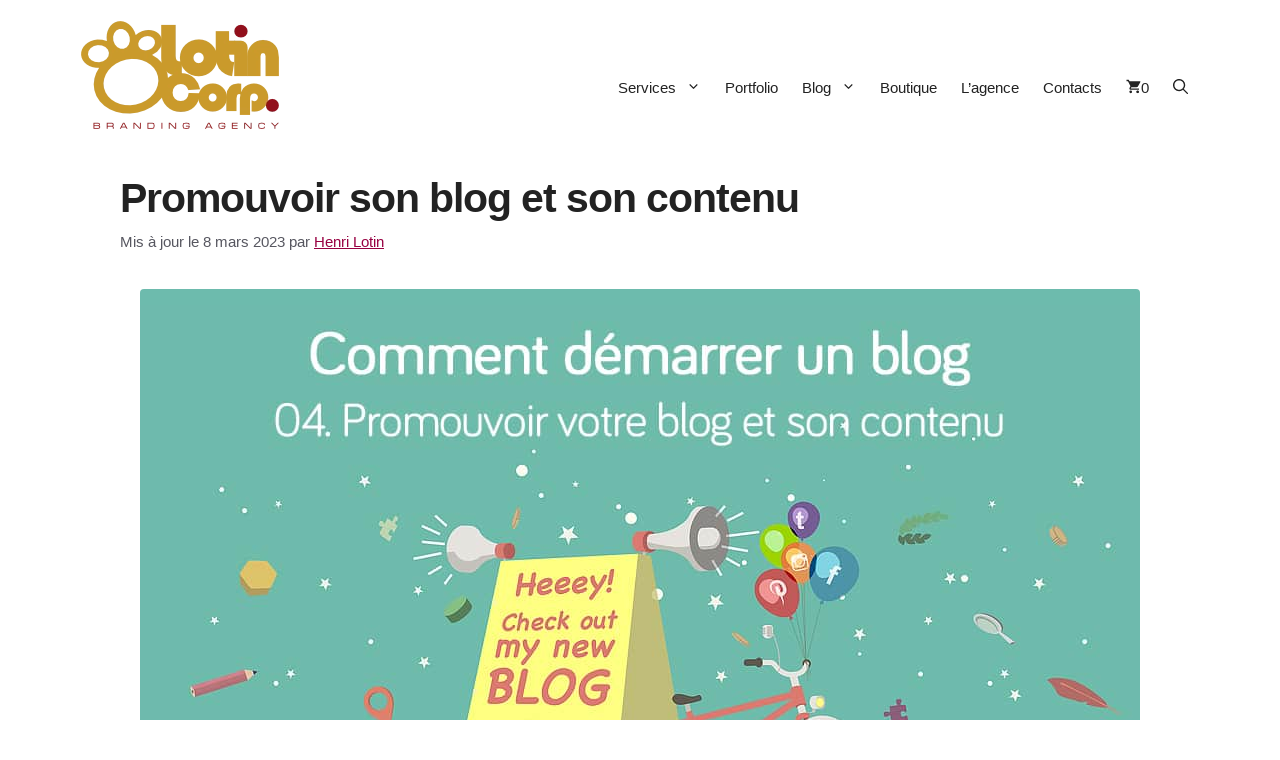

--- FILE ---
content_type: text/html; charset=UTF-8
request_url: https://lotincorp.biz/promouvoir-votre-blog-et-son-contenu/
body_size: 65528
content:
<!DOCTYPE html>
<html lang="fr-FR">
<head><meta charset="UTF-8"><script>if(navigator.userAgent.match(/MSIE|Internet Explorer/i)||navigator.userAgent.match(/Trident\/7\..*?rv:11/i)){var href=document.location.href;if(!href.match(/[?&]nowprocket/)){if(href.indexOf("?")==-1){if(href.indexOf("#")==-1){document.location.href=href+"?nowprocket=1"}else{document.location.href=href.replace("#","?nowprocket=1#")}}else{if(href.indexOf("#")==-1){document.location.href=href+"&nowprocket=1"}else{document.location.href=href.replace("#","&nowprocket=1#")}}}}</script><script>(()=>{class RocketLazyLoadScripts{constructor(){this.v="2.0.4",this.userEvents=["keydown","keyup","mousedown","mouseup","mousemove","mouseover","mouseout","touchmove","touchstart","touchend","touchcancel","wheel","click","dblclick","input"],this.attributeEvents=["onblur","onclick","oncontextmenu","ondblclick","onfocus","onmousedown","onmouseenter","onmouseleave","onmousemove","onmouseout","onmouseover","onmouseup","onmousewheel","onscroll","onsubmit"]}async t(){this.i(),this.o(),/iP(ad|hone)/.test(navigator.userAgent)&&this.h(),this.u(),this.l(this),this.m(),this.k(this),this.p(this),this._(),await Promise.all([this.R(),this.L()]),this.lastBreath=Date.now(),this.S(this),this.P(),this.D(),this.O(),this.M(),await this.C(this.delayedScripts.normal),await this.C(this.delayedScripts.defer),await this.C(this.delayedScripts.async),await this.T(),await this.F(),await this.j(),await this.A(),window.dispatchEvent(new Event("rocket-allScriptsLoaded")),this.everythingLoaded=!0,this.lastTouchEnd&&await new Promise(t=>setTimeout(t,500-Date.now()+this.lastTouchEnd)),this.I(),this.H(),this.U(),this.W()}i(){this.CSPIssue=sessionStorage.getItem("rocketCSPIssue"),document.addEventListener("securitypolicyviolation",t=>{this.CSPIssue||"script-src-elem"!==t.violatedDirective||"data"!==t.blockedURI||(this.CSPIssue=!0,sessionStorage.setItem("rocketCSPIssue",!0))},{isRocket:!0})}o(){window.addEventListener("pageshow",t=>{this.persisted=t.persisted,this.realWindowLoadedFired=!0},{isRocket:!0}),window.addEventListener("pagehide",()=>{this.onFirstUserAction=null},{isRocket:!0})}h(){let t;function e(e){t=e}window.addEventListener("touchstart",e,{isRocket:!0}),window.addEventListener("touchend",function i(o){o.changedTouches[0]&&t.changedTouches[0]&&Math.abs(o.changedTouches[0].pageX-t.changedTouches[0].pageX)<10&&Math.abs(o.changedTouches[0].pageY-t.changedTouches[0].pageY)<10&&o.timeStamp-t.timeStamp<200&&(window.removeEventListener("touchstart",e,{isRocket:!0}),window.removeEventListener("touchend",i,{isRocket:!0}),"INPUT"===o.target.tagName&&"text"===o.target.type||(o.target.dispatchEvent(new TouchEvent("touchend",{target:o.target,bubbles:!0})),o.target.dispatchEvent(new MouseEvent("mouseover",{target:o.target,bubbles:!0})),o.target.dispatchEvent(new PointerEvent("click",{target:o.target,bubbles:!0,cancelable:!0,detail:1,clientX:o.changedTouches[0].clientX,clientY:o.changedTouches[0].clientY})),event.preventDefault()))},{isRocket:!0})}q(t){this.userActionTriggered||("mousemove"!==t.type||this.firstMousemoveIgnored?"keyup"===t.type||"mouseover"===t.type||"mouseout"===t.type||(this.userActionTriggered=!0,this.onFirstUserAction&&this.onFirstUserAction()):this.firstMousemoveIgnored=!0),"click"===t.type&&t.preventDefault(),t.stopPropagation(),t.stopImmediatePropagation(),"touchstart"===this.lastEvent&&"touchend"===t.type&&(this.lastTouchEnd=Date.now()),"click"===t.type&&(this.lastTouchEnd=0),this.lastEvent=t.type,t.composedPath&&t.composedPath()[0].getRootNode()instanceof ShadowRoot&&(t.rocketTarget=t.composedPath()[0]),this.savedUserEvents.push(t)}u(){this.savedUserEvents=[],this.userEventHandler=this.q.bind(this),this.userEvents.forEach(t=>window.addEventListener(t,this.userEventHandler,{passive:!1,isRocket:!0})),document.addEventListener("visibilitychange",this.userEventHandler,{isRocket:!0})}U(){this.userEvents.forEach(t=>window.removeEventListener(t,this.userEventHandler,{passive:!1,isRocket:!0})),document.removeEventListener("visibilitychange",this.userEventHandler,{isRocket:!0}),this.savedUserEvents.forEach(t=>{(t.rocketTarget||t.target).dispatchEvent(new window[t.constructor.name](t.type,t))})}m(){const t="return false",e=Array.from(this.attributeEvents,t=>"data-rocket-"+t),i="["+this.attributeEvents.join("],[")+"]",o="[data-rocket-"+this.attributeEvents.join("],[data-rocket-")+"]",s=(e,i,o)=>{o&&o!==t&&(e.setAttribute("data-rocket-"+i,o),e["rocket"+i]=new Function("event",o),e.setAttribute(i,t))};new MutationObserver(t=>{for(const n of t)"attributes"===n.type&&(n.attributeName.startsWith("data-rocket-")||this.everythingLoaded?n.attributeName.startsWith("data-rocket-")&&this.everythingLoaded&&this.N(n.target,n.attributeName.substring(12)):s(n.target,n.attributeName,n.target.getAttribute(n.attributeName))),"childList"===n.type&&n.addedNodes.forEach(t=>{if(t.nodeType===Node.ELEMENT_NODE)if(this.everythingLoaded)for(const i of[t,...t.querySelectorAll(o)])for(const t of i.getAttributeNames())e.includes(t)&&this.N(i,t.substring(12));else for(const e of[t,...t.querySelectorAll(i)])for(const t of e.getAttributeNames())this.attributeEvents.includes(t)&&s(e,t,e.getAttribute(t))})}).observe(document,{subtree:!0,childList:!0,attributeFilter:[...this.attributeEvents,...e]})}I(){this.attributeEvents.forEach(t=>{document.querySelectorAll("[data-rocket-"+t+"]").forEach(e=>{this.N(e,t)})})}N(t,e){const i=t.getAttribute("data-rocket-"+e);i&&(t.setAttribute(e,i),t.removeAttribute("data-rocket-"+e))}k(t){Object.defineProperty(HTMLElement.prototype,"onclick",{get(){return this.rocketonclick||null},set(e){this.rocketonclick=e,this.setAttribute(t.everythingLoaded?"onclick":"data-rocket-onclick","this.rocketonclick(event)")}})}S(t){function e(e,i){let o=e[i];e[i]=null,Object.defineProperty(e,i,{get:()=>o,set(s){t.everythingLoaded?o=s:e["rocket"+i]=o=s}})}e(document,"onreadystatechange"),e(window,"onload"),e(window,"onpageshow");try{Object.defineProperty(document,"readyState",{get:()=>t.rocketReadyState,set(e){t.rocketReadyState=e},configurable:!0}),document.readyState="loading"}catch(t){console.log("WPRocket DJE readyState conflict, bypassing")}}l(t){this.originalAddEventListener=EventTarget.prototype.addEventListener,this.originalRemoveEventListener=EventTarget.prototype.removeEventListener,this.savedEventListeners=[],EventTarget.prototype.addEventListener=function(e,i,o){o&&o.isRocket||!t.B(e,this)&&!t.userEvents.includes(e)||t.B(e,this)&&!t.userActionTriggered||e.startsWith("rocket-")||t.everythingLoaded?t.originalAddEventListener.call(this,e,i,o):(t.savedEventListeners.push({target:this,remove:!1,type:e,func:i,options:o}),"mouseenter"!==e&&"mouseleave"!==e||t.originalAddEventListener.call(this,e,t.savedUserEvents.push,o))},EventTarget.prototype.removeEventListener=function(e,i,o){o&&o.isRocket||!t.B(e,this)&&!t.userEvents.includes(e)||t.B(e,this)&&!t.userActionTriggered||e.startsWith("rocket-")||t.everythingLoaded?t.originalRemoveEventListener.call(this,e,i,o):t.savedEventListeners.push({target:this,remove:!0,type:e,func:i,options:o})}}J(t,e){this.savedEventListeners=this.savedEventListeners.filter(i=>{let o=i.type,s=i.target||window;return e!==o||t!==s||(this.B(o,s)&&(i.type="rocket-"+o),this.$(i),!1)})}H(){EventTarget.prototype.addEventListener=this.originalAddEventListener,EventTarget.prototype.removeEventListener=this.originalRemoveEventListener,this.savedEventListeners.forEach(t=>this.$(t))}$(t){t.remove?this.originalRemoveEventListener.call(t.target,t.type,t.func,t.options):this.originalAddEventListener.call(t.target,t.type,t.func,t.options)}p(t){let e;function i(e){return t.everythingLoaded?e:e.split(" ").map(t=>"load"===t||t.startsWith("load.")?"rocket-jquery-load":t).join(" ")}function o(o){function s(e){const s=o.fn[e];o.fn[e]=o.fn.init.prototype[e]=function(){return this[0]===window&&t.userActionTriggered&&("string"==typeof arguments[0]||arguments[0]instanceof String?arguments[0]=i(arguments[0]):"object"==typeof arguments[0]&&Object.keys(arguments[0]).forEach(t=>{const e=arguments[0][t];delete arguments[0][t],arguments[0][i(t)]=e})),s.apply(this,arguments),this}}if(o&&o.fn&&!t.allJQueries.includes(o)){const e={DOMContentLoaded:[],"rocket-DOMContentLoaded":[]};for(const t in e)document.addEventListener(t,()=>{e[t].forEach(t=>t())},{isRocket:!0});o.fn.ready=o.fn.init.prototype.ready=function(i){function s(){parseInt(o.fn.jquery)>2?setTimeout(()=>i.bind(document)(o)):i.bind(document)(o)}return"function"==typeof i&&(t.realDomReadyFired?!t.userActionTriggered||t.fauxDomReadyFired?s():e["rocket-DOMContentLoaded"].push(s):e.DOMContentLoaded.push(s)),o([])},s("on"),s("one"),s("off"),t.allJQueries.push(o)}e=o}t.allJQueries=[],o(window.jQuery),Object.defineProperty(window,"jQuery",{get:()=>e,set(t){o(t)}})}P(){const t=new Map;document.write=document.writeln=function(e){const i=document.currentScript,o=document.createRange(),s=i.parentElement;let n=t.get(i);void 0===n&&(n=i.nextSibling,t.set(i,n));const c=document.createDocumentFragment();o.setStart(c,0),c.appendChild(o.createContextualFragment(e)),s.insertBefore(c,n)}}async R(){return new Promise(t=>{this.userActionTriggered?t():this.onFirstUserAction=t})}async L(){return new Promise(t=>{document.addEventListener("DOMContentLoaded",()=>{this.realDomReadyFired=!0,t()},{isRocket:!0})})}async j(){return this.realWindowLoadedFired?Promise.resolve():new Promise(t=>{window.addEventListener("load",t,{isRocket:!0})})}M(){this.pendingScripts=[];this.scriptsMutationObserver=new MutationObserver(t=>{for(const e of t)e.addedNodes.forEach(t=>{"SCRIPT"!==t.tagName||t.noModule||t.isWPRocket||this.pendingScripts.push({script:t,promise:new Promise(e=>{const i=()=>{const i=this.pendingScripts.findIndex(e=>e.script===t);i>=0&&this.pendingScripts.splice(i,1),e()};t.addEventListener("load",i,{isRocket:!0}),t.addEventListener("error",i,{isRocket:!0}),setTimeout(i,1e3)})})})}),this.scriptsMutationObserver.observe(document,{childList:!0,subtree:!0})}async F(){await this.X(),this.pendingScripts.length?(await this.pendingScripts[0].promise,await this.F()):this.scriptsMutationObserver.disconnect()}D(){this.delayedScripts={normal:[],async:[],defer:[]},document.querySelectorAll("script[type$=rocketlazyloadscript]").forEach(t=>{t.hasAttribute("data-rocket-src")?t.hasAttribute("async")&&!1!==t.async?this.delayedScripts.async.push(t):t.hasAttribute("defer")&&!1!==t.defer||"module"===t.getAttribute("data-rocket-type")?this.delayedScripts.defer.push(t):this.delayedScripts.normal.push(t):this.delayedScripts.normal.push(t)})}async _(){await this.L();let t=[];document.querySelectorAll("script[type$=rocketlazyloadscript][data-rocket-src]").forEach(e=>{let i=e.getAttribute("data-rocket-src");if(i&&!i.startsWith("data:")){i.startsWith("//")&&(i=location.protocol+i);try{const o=new URL(i).origin;o!==location.origin&&t.push({src:o,crossOrigin:e.crossOrigin||"module"===e.getAttribute("data-rocket-type")})}catch(t){}}}),t=[...new Map(t.map(t=>[JSON.stringify(t),t])).values()],this.Y(t,"preconnect")}async G(t){if(await this.K(),!0!==t.noModule||!("noModule"in HTMLScriptElement.prototype))return new Promise(e=>{let i;function o(){(i||t).setAttribute("data-rocket-status","executed"),e()}try{if(navigator.userAgent.includes("Firefox/")||""===navigator.vendor||this.CSPIssue)i=document.createElement("script"),[...t.attributes].forEach(t=>{let e=t.nodeName;"type"!==e&&("data-rocket-type"===e&&(e="type"),"data-rocket-src"===e&&(e="src"),i.setAttribute(e,t.nodeValue))}),t.text&&(i.text=t.text),t.nonce&&(i.nonce=t.nonce),i.hasAttribute("src")?(i.addEventListener("load",o,{isRocket:!0}),i.addEventListener("error",()=>{i.setAttribute("data-rocket-status","failed-network"),e()},{isRocket:!0}),setTimeout(()=>{i.isConnected||e()},1)):(i.text=t.text,o()),i.isWPRocket=!0,t.parentNode.replaceChild(i,t);else{const i=t.getAttribute("data-rocket-type"),s=t.getAttribute("data-rocket-src");i?(t.type=i,t.removeAttribute("data-rocket-type")):t.removeAttribute("type"),t.addEventListener("load",o,{isRocket:!0}),t.addEventListener("error",i=>{this.CSPIssue&&i.target.src.startsWith("data:")?(console.log("WPRocket: CSP fallback activated"),t.removeAttribute("src"),this.G(t).then(e)):(t.setAttribute("data-rocket-status","failed-network"),e())},{isRocket:!0}),s?(t.fetchPriority="high",t.removeAttribute("data-rocket-src"),t.src=s):t.src="data:text/javascript;base64,"+window.btoa(unescape(encodeURIComponent(t.text)))}}catch(i){t.setAttribute("data-rocket-status","failed-transform"),e()}});t.setAttribute("data-rocket-status","skipped")}async C(t){const e=t.shift();return e?(e.isConnected&&await this.G(e),this.C(t)):Promise.resolve()}O(){this.Y([...this.delayedScripts.normal,...this.delayedScripts.defer,...this.delayedScripts.async],"preload")}Y(t,e){this.trash=this.trash||[];let i=!0;var o=document.createDocumentFragment();t.forEach(t=>{const s=t.getAttribute&&t.getAttribute("data-rocket-src")||t.src;if(s&&!s.startsWith("data:")){const n=document.createElement("link");n.href=s,n.rel=e,"preconnect"!==e&&(n.as="script",n.fetchPriority=i?"high":"low"),t.getAttribute&&"module"===t.getAttribute("data-rocket-type")&&(n.crossOrigin=!0),t.crossOrigin&&(n.crossOrigin=t.crossOrigin),t.integrity&&(n.integrity=t.integrity),t.nonce&&(n.nonce=t.nonce),o.appendChild(n),this.trash.push(n),i=!1}}),document.head.appendChild(o)}W(){this.trash.forEach(t=>t.remove())}async T(){try{document.readyState="interactive"}catch(t){}this.fauxDomReadyFired=!0;try{await this.K(),this.J(document,"readystatechange"),document.dispatchEvent(new Event("rocket-readystatechange")),await this.K(),document.rocketonreadystatechange&&document.rocketonreadystatechange(),await this.K(),this.J(document,"DOMContentLoaded"),document.dispatchEvent(new Event("rocket-DOMContentLoaded")),await this.K(),this.J(window,"DOMContentLoaded"),window.dispatchEvent(new Event("rocket-DOMContentLoaded"))}catch(t){console.error(t)}}async A(){try{document.readyState="complete"}catch(t){}try{await this.K(),this.J(document,"readystatechange"),document.dispatchEvent(new Event("rocket-readystatechange")),await this.K(),document.rocketonreadystatechange&&document.rocketonreadystatechange(),await this.K(),this.J(window,"load"),window.dispatchEvent(new Event("rocket-load")),await this.K(),window.rocketonload&&window.rocketonload(),await this.K(),this.allJQueries.forEach(t=>t(window).trigger("rocket-jquery-load")),await this.K(),this.J(window,"pageshow");const t=new Event("rocket-pageshow");t.persisted=this.persisted,window.dispatchEvent(t),await this.K(),window.rocketonpageshow&&window.rocketonpageshow({persisted:this.persisted})}catch(t){console.error(t)}}async K(){Date.now()-this.lastBreath>45&&(await this.X(),this.lastBreath=Date.now())}async X(){return document.hidden?new Promise(t=>setTimeout(t)):new Promise(t=>requestAnimationFrame(t))}B(t,e){return e===document&&"readystatechange"===t||(e===document&&"DOMContentLoaded"===t||(e===window&&"DOMContentLoaded"===t||(e===window&&"load"===t||e===window&&"pageshow"===t)))}static run(){(new RocketLazyLoadScripts).t()}}RocketLazyLoadScripts.run()})();</script>
	
	        <script type="rocketlazyloadscript">
            (function (s, e, n, d, er) {
                s['Sender'] = er;
                s[er] = s[er] || function () {
                    (s[er].q = s[er].q || []).push(arguments)
                }, s[er].l = 1 * new Date();
                var a = e.createElement(n),
                    m = e.getElementsByTagName(n)[0];
                a.async = 1;
                a.src = d;
                m.parentNode.insertBefore(a, m)
            })(window, document, 'script', 'https://cdn.sender.net/accounts_resources/universal.js', 'sender');
            sender('f0331ee54c6054');
        </script>
                    
            <meta name='robots' content='index, follow, max-image-preview:large, max-snippet:-1, max-video-preview:-1' />
	<style>img:is([sizes="auto" i], [sizes^="auto," i]) { contain-intrinsic-size: 3000px 1500px }</style>
	<meta name="viewport" content="width=device-width, initial-scale=1"><script type="rocketlazyloadscript">window._wca = window._wca || [];</script>

<script type="rocketlazyloadscript" id="google_gtagjs-js-consent-mode-data-layer">
window.dataLayer = window.dataLayer || [];function gtag(){dataLayer.push(arguments);}
gtag('consent', 'default', {"ad_personalization":"denied","ad_storage":"denied","ad_user_data":"denied","analytics_storage":"denied","functionality_storage":"denied","security_storage":"denied","personalization_storage":"denied","region":["AT","BE","BG","CH","CY","CZ","DE","DK","EE","ES","FI","FR","GB","GR","HR","HU","IE","IS","IT","LI","LT","LU","LV","MT","NL","NO","PL","PT","RO","SE","SI","SK"],"wait_for_update":500});
window._googlesitekitConsentCategoryMap = {"statistics":["analytics_storage"],"marketing":["ad_storage","ad_user_data","ad_personalization"],"functional":["functionality_storage","security_storage"],"preferences":["personalization_storage"]};
window._googlesitekitConsents = {"ad_personalization":"denied","ad_storage":"denied","ad_user_data":"denied","analytics_storage":"denied","functionality_storage":"denied","security_storage":"denied","personalization_storage":"denied","region":["AT","BE","BG","CH","CY","CZ","DE","DK","EE","ES","FI","FR","GB","GR","HR","HU","IE","IS","IT","LI","LT","LU","LV","MT","NL","NO","PL","PT","RO","SE","SI","SK"],"wait_for_update":500};
</script>


	
	<title>Promouvoir son blog et son contenu - Lotin Corp.</title><link rel="preload" href="https://lotincorp.biz/wp-content/uploads/2025/01/logo-lotincorp-2025-200px.webp" as="image" imagesrcset="https://lotincorp.biz/wp-content/uploads/2025/01/logo-lotincorp-2025-200px.webp 1x, https://lotincorp.biz/wp-content/uploads/2025/01/logo-lotincorp-2025-retina.webp 2x" fetchpriority="high" /><link rel="preload" href="https://lotincorp.biz/wp-content/uploads/2018/03/demarrer-blog-promuvoir-blog-et-contenu.jpg" as="image" imagesrcset="https://lotincorp.biz/wp-content/uploads/2018/03/demarrer-blog-promuvoir-blog-et-contenu.jpg 1000w, https://lotincorp.biz/wp-content/uploads/2018/03/demarrer-blog-promuvoir-blog-et-contenu-655x369.jpg 655w, https://lotincorp.biz/wp-content/uploads/2018/03/demarrer-blog-promuvoir-blog-et-contenu-300x169.jpg 300w, https://lotincorp.biz/wp-content/uploads/2018/03/demarrer-blog-promuvoir-blog-et-contenu-768x432.jpg 768w" imagesizes="(max-width: 1000px) 100vw, 1000px" fetchpriority="high" /><style id="perfmatters-used-css">:where(.wp-block-button__link){border-radius:9999px;box-shadow:none;padding:calc(.667em + 2px) calc(1.333em + 2px);text-decoration:none;}.wp-block-categories{box-sizing:border-box;}:where(.wp-block-columns){margin-bottom:1.75em;}:where(.wp-block-columns.has-background){padding:1.25em 2.375em;}:where(.wp-block-post-comments input[type=submit]){border:none;}:where(.wp-block-cover-image:not(.has-text-color)),:where(.wp-block-cover:not(.has-text-color)){color:#fff;}:where(.wp-block-cover-image.is-light:not(.has-text-color)),:where(.wp-block-cover.is-light:not(.has-text-color)){color:#000;}.wp-block-embed.alignleft,.wp-block-embed.alignright,.wp-block[data-align=left]>[data-type="core/embed"],.wp-block[data-align=right]>[data-type="core/embed"]{max-width:360px;width:100%;}.wp-block-embed.alignleft .wp-block-embed__wrapper,.wp-block-embed.alignright .wp-block-embed__wrapper,.wp-block[data-align=left]>[data-type="core/embed"] .wp-block-embed__wrapper,.wp-block[data-align=right]>[data-type="core/embed"] .wp-block-embed__wrapper{min-width:280px;}.wp-block-cover .wp-block-embed{min-height:240px;min-width:320px;}.wp-block-embed{overflow-wrap:break-word;}.wp-block-embed figcaption{margin-bottom:1em;margin-top:.5em;}.wp-block-embed iframe{max-width:100%;}.wp-block-embed__wrapper{position:relative;}.wp-embed-responsive .wp-has-aspect-ratio .wp-block-embed__wrapper:before{content:"";display:block;padding-top:50%;}.wp-embed-responsive .wp-has-aspect-ratio iframe{bottom:0;height:100%;left:0;position:absolute;right:0;top:0;width:100%;}.wp-embed-responsive .wp-embed-aspect-21-9 .wp-block-embed__wrapper:before{padding-top:42.85%;}.wp-embed-responsive .wp-embed-aspect-18-9 .wp-block-embed__wrapper:before{padding-top:50%;}.wp-embed-responsive .wp-embed-aspect-16-9 .wp-block-embed__wrapper:before{padding-top:56.25%;}.wp-embed-responsive .wp-embed-aspect-4-3 .wp-block-embed__wrapper:before{padding-top:75%;}.wp-embed-responsive .wp-embed-aspect-1-1 .wp-block-embed__wrapper:before{padding-top:100%;}.wp-embed-responsive .wp-embed-aspect-9-16 .wp-block-embed__wrapper:before{padding-top:177.77%;}.wp-embed-responsive .wp-embed-aspect-1-2 .wp-block-embed__wrapper:before{padding-top:200%;}:where(.wp-block-file){margin-bottom:1.5em;}:where(.wp-block-file__button){border-radius:2em;display:inline-block;padding:.5em 1em;}:where(.wp-block-file__button):is(a):active,:where(.wp-block-file__button):is(a):focus,:where(.wp-block-file__button):is(a):hover,:where(.wp-block-file__button):is(a):visited{box-shadow:none;color:#fff;opacity:.85;text-decoration:none;}.wp-block-group{box-sizing:border-box;}.wp-block-image img{box-sizing:border-box;height:auto;max-width:100%;vertical-align:bottom;}.wp-block-image[style*=border-radius] img,.wp-block-image[style*=border-radius]>a{border-radius:inherit;}.wp-block-image.aligncenter{text-align:center;}.wp-block-image .aligncenter,.wp-block-image .alignleft,.wp-block-image .alignright,.wp-block-image.aligncenter,.wp-block-image.alignleft,.wp-block-image.alignright{display:table;}.wp-block-image .aligncenter{margin-left:auto;margin-right:auto;}.wp-block-image :where(.has-border-color){border-style:solid;}.wp-block-image :where([style*=border-top-color]){border-top-style:solid;}.wp-block-image :where([style*=border-right-color]){border-right-style:solid;}.wp-block-image :where([style*=border-bottom-color]){border-bottom-style:solid;}.wp-block-image :where([style*=border-left-color]){border-left-style:solid;}.wp-block-image :where([style*=border-width]){border-style:solid;}.wp-block-image :where([style*=border-top-width]){border-top-style:solid;}.wp-block-image :where([style*=border-right-width]){border-right-style:solid;}.wp-block-image :where([style*=border-bottom-width]){border-bottom-style:solid;}.wp-block-image :where([style*=border-left-width]){border-left-style:solid;}.wp-block-image figure{margin:0;}@keyframes turn-on-visibility{0%{opacity:0;}to{opacity:1;}}@keyframes turn-off-visibility{0%{opacity:1;visibility:visible;}99%{opacity:0;visibility:visible;}to{opacity:0;visibility:hidden;}}@keyframes lightbox-zoom-in{0%{transform:translate(calc(( -100vw + var(--wp--lightbox-scrollbar-width) ) / 2 + var(--wp--lightbox-initial-left-position)),calc(-50vh + var(--wp--lightbox-initial-top-position))) scale(var(--wp--lightbox-scale));}to{transform:translate(-50%,-50%) scale(1);}}@keyframes lightbox-zoom-out{0%{transform:translate(-50%,-50%) scale(1);visibility:visible;}99%{visibility:visible;}to{transform:translate(calc(( -100vw + var(--wp--lightbox-scrollbar-width) ) / 2 + var(--wp--lightbox-initial-left-position)),calc(-50vh + var(--wp--lightbox-initial-top-position))) scale(var(--wp--lightbox-scale));visibility:hidden;}}:where(.wp-block-latest-comments:not([style*=line-height] .wp-block-latest-comments__comment)){line-height:1.1;}:where(.wp-block-latest-comments:not([style*=line-height] .wp-block-latest-comments__comment-excerpt p)){line-height:1.8;}ol,ul{box-sizing:border-box;}:where(.wp-block-navigation.has-background .wp-block-navigation-item a:not(.wp-element-button)),:where(.wp-block-navigation.has-background .wp-block-navigation-submenu a:not(.wp-element-button)){padding:.5em 1em;}:where(.wp-block-navigation .wp-block-navigation__submenu-container .wp-block-navigation-item a:not(.wp-element-button)),:where(.wp-block-navigation .wp-block-navigation__submenu-container .wp-block-navigation-submenu a:not(.wp-element-button)),:where(.wp-block-navigation .wp-block-navigation__submenu-container .wp-block-navigation-submenu button.wp-block-navigation-item__content),:where(.wp-block-navigation .wp-block-navigation__submenu-container .wp-block-pages-list__item button.wp-block-navigation-item__content){padding:.5em 1em;}@keyframes overlay-menu__fade-in-animation{0%{opacity:0;transform:translateY(.5em);}to{opacity:1;transform:translateY(0);}}:where(p.has-text-color:not(.has-link-color)) a{color:inherit;}:where(.wp-block-post-excerpt){margin-bottom:var(--wp--style--block-gap);margin-top:var(--wp--style--block-gap);}:where(.wp-block-preformatted.has-background){padding:1.25em 2.375em;}:where(.wp-block-pullquote){margin:0 0 1em;}.wp-block-query-title,.wp-block-quote{box-sizing:border-box;}.wp-block-quote{overflow-wrap:break-word;}:where(.wp-block-search__button){border:1px solid #ccc;padding:6px 10px;}:where(.wp-block-search__button-inside .wp-block-search__inside-wrapper){border:1px solid #949494;box-sizing:border-box;padding:4px;}:where(.wp-block-search__button-inside .wp-block-search__inside-wrapper) :where(.wp-block-search__button){padding:4px 8px;}:where(.wp-block-term-description){margin-bottom:var(--wp--style--block-gap);margin-top:var(--wp--style--block-gap);}:where(pre.wp-block-verse){font-family:inherit;}.editor-styles-wrapper,.entry-content{counter-reset:footnotes;}a[data-fn].fn{counter-increment:footnotes;display:inline-flex;font-size:smaller;text-decoration:none;text-indent:-9999999px;vertical-align:super;}a[data-fn].fn:after{content:"[" counter(footnotes) "]";float:left;text-indent:0;}:root{--wp--preset--font-size--normal:16px;--wp--preset--font-size--huge:42px;}.aligncenter{clear:both;}.screen-reader-text{border:0;clip:rect(1px,1px,1px,1px);-webkit-clip-path:inset(50%);clip-path:inset(50%);height:1px;margin:-1px;overflow:hidden;padding:0;position:absolute;width:1px;word-wrap:normal !important;}.screen-reader-text:focus{background-color:#ddd;clip:auto !important;-webkit-clip-path:none;clip-path:none;color:#444;display:block;font-size:1em;height:auto;left:5px;line-height:normal;padding:15px 23px 14px;text-decoration:none;top:5px;width:auto;z-index:100000;}html :where(.has-border-color){border-style:solid;}html :where([style*=border-top-color]){border-top-style:solid;}html :where([style*=border-right-color]){border-right-style:solid;}html :where([style*=border-bottom-color]){border-bottom-style:solid;}html :where([style*=border-left-color]){border-left-style:solid;}html :where([style*=border-width]){border-style:solid;}html :where([style*=border-top-width]){border-top-style:solid;}html :where([style*=border-right-width]){border-right-style:solid;}html :where([style*=border-bottom-width]){border-bottom-style:solid;}html :where([style*=border-left-width]){border-left-style:solid;}html :where(img[class*=wp-image-]){height:auto;max-width:100%;}:where(figure){margin:0 0 1em;}html :where(.is-position-sticky){--wp-admin--admin-bar--position-offset:var(--wp-admin--admin-bar--height,0px);}@media screen and (max-width:600px){html :where(.is-position-sticky){--wp-admin--admin-bar--position-offset:0px;}}@-webkit-keyframes a{to{-webkit-transform:rotate(1 turn);transform:rotate(1 turn);}}@keyframes a{to{-webkit-transform:rotate(1 turn);transform:rotate(1 turn);}}@-webkit-keyframes b{0%{background-position:0 0;}to{background-position:30px 0;}}@keyframes b{0%{background-position:0 0;}to{background-position:30px 0;}}.footer-widgets-container{padding:40px;}.inside-footer-widgets{display:flex;}.inside-footer-widgets>div{flex:1 1 0;}.site-footer .footer-widgets-container .inner-padding{padding:0 0 0 40px;}.site-footer .footer-widgets-container .inside-footer-widgets{margin-left:-40px;}.site-footer:not(.footer-bar-active) .copyright-bar{margin:0 auto;}@media (max-width:768px){.inside-footer-widgets{flex-direction:column;}.inside-footer-widgets>div:not(:last-child){margin-bottom:40px;}.site-footer .footer-widgets .footer-widgets-container .inside-footer-widgets{margin:0;}.site-footer .footer-widgets .footer-widgets-container .inner-padding{padding:0;}}blockquote,body,dd,dl,dt,fieldset,figure,h1,h2,h3,h4,h5,h6,hr,html,iframe,legend,li,ol,p,pre,textarea,ul{margin:0;padding:0;border:0;}html{font-family:sans-serif;-webkit-text-size-adjust:100%;-ms-text-size-adjust:100%;-webkit-font-smoothing:antialiased;-moz-osx-font-smoothing:grayscale;}main{display:block;}html{box-sizing:border-box;}*,::after,::before{box-sizing:inherit;}button,input,optgroup,select,textarea{font-family:inherit;font-size:100%;margin:0;}[type=search]{-webkit-appearance:textfield;outline-offset:-2px;}[type=search]::-webkit-search-decoration{-webkit-appearance:none;}::-moz-focus-inner{border-style:none;padding:0;}:-moz-focusring{outline:1px dotted ButtonText;}body,button,input,select,textarea{font-family:-apple-system,system-ui,BlinkMacSystemFont,"Segoe UI",Helvetica,Arial,sans-serif,"Apple Color Emoji","Segoe UI Emoji","Segoe UI Symbol";font-weight:400;text-transform:none;font-size:17px;line-height:1.5;}p{margin-bottom:1.5em;}h1,h2,h3,h4,h5,h6{font-family:inherit;font-size:100%;font-style:inherit;font-weight:inherit;}blockquote{border-left:5px solid rgba(0,0,0,.05);padding:20px;font-size:1.2em;font-style:italic;margin:0 0 1.5em;position:relative;}blockquote p:last-child{margin:0;}h1{font-size:42px;margin-bottom:20px;line-height:1.2em;font-weight:400;text-transform:none;}h2{font-size:35px;margin-bottom:20px;line-height:1.2em;font-weight:400;text-transform:none;}h3{font-size:29px;margin-bottom:20px;line-height:1.2em;font-weight:400;text-transform:none;}h4{font-size:24px;}h4,h5,h6{margin-bottom:20px;}ol,ul{margin:0 0 1.5em 3em;}ul{list-style:disc;}ol{list-style:decimal;}li>ol,li>ul{margin-bottom:0;margin-left:1.5em;}b,strong{font-weight:700;}cite,dfn,em,i{font-style:italic;}figure{margin:0;}img{height:auto;max-width:100%;}button,input[type=button],input[type=reset],input[type=submit]{background:#55555e;color:#fff;border:1px solid transparent;cursor:pointer;-webkit-appearance:button;padding:10px 20px;}input[type=email],input[type=number],input[type=password],input[type=search],input[type=tel],input[type=text],input[type=url],select,textarea{border:1px solid;border-radius:0;padding:10px 15px;max-width:100%;}a,button,input{transition:color .1s ease-in-out,background-color .1s ease-in-out;}a{text-decoration:none;}.aligncenter{clear:both;display:block;margin:0 auto;}.size-auto,.size-full,.size-large,.size-medium,.size-thumbnail{max-width:100%;height:auto;}.screen-reader-text{border:0;clip:rect(1px,1px,1px,1px);-webkit-clip-path:inset(50%);clip-path:inset(50%);height:1px;margin:-1px;overflow:hidden;padding:0;position:absolute !important;width:1px;word-wrap:normal !important;}.screen-reader-text:focus{background-color:#f1f1f1;border-radius:3px;box-shadow:0 0 2px 2px rgba(0,0,0,.6);clip:auto !important;-webkit-clip-path:none;clip-path:none;color:#21759b;display:block;font-size:.875rem;font-weight:700;height:auto;left:5px;line-height:normal;padding:15px 23px 14px;text-decoration:none;top:5px;width:auto;z-index:100000;}#primary[tabindex="-1"]:focus{outline:0;}.main-navigation{z-index:100;padding:0;clear:both;display:block;}.main-navigation a{display:block;text-decoration:none;font-weight:400;text-transform:none;font-size:15px;}.main-navigation ul{list-style:none;margin:0;padding-left:0;}.main-navigation .main-nav ul li a{padding-left:20px;padding-right:20px;line-height:60px;}.inside-navigation{position:relative;}.main-navigation .inside-navigation{display:flex;align-items:center;flex-wrap:wrap;justify-content:space-between;}.main-navigation .main-nav>ul{display:flex;flex-wrap:wrap;align-items:center;}.main-navigation li{position:relative;}.main-navigation .menu-bar-items{display:flex;align-items:center;font-size:15px;}.main-navigation .menu-bar-items a{color:inherit;}.main-navigation .menu-bar-item{position:relative;}.main-navigation .menu-bar-item>a{padding-left:20px;padding-right:20px;line-height:60px;}.main-navigation ul ul{display:block;box-shadow:1px 1px 0 rgba(0,0,0,.1);float:left;position:absolute;left:-99999px;opacity:0;z-index:99999;width:200px;text-align:left;top:auto;transition:opacity 80ms linear;transition-delay:0s;pointer-events:none;height:0;overflow:hidden;}.main-navigation ul ul a{display:block;}.main-navigation ul ul li{width:100%;}.main-navigation .main-nav ul ul li a{line-height:normal;padding:10px 20px;font-size:14px;}.main-navigation .main-nav ul li.menu-item-has-children>a{padding-right:0;position:relative;}.main-navigation:not(.toggled) ul li.sfHover>ul,.main-navigation:not(.toggled) ul li:hover>ul{left:auto;opacity:1;transition-delay:150ms;pointer-events:auto;height:auto;overflow:visible;}.main-navigation:not(.toggled) ul ul li.sfHover>ul,.main-navigation:not(.toggled) ul ul li:hover>ul{left:100%;top:0;}.nav-float-right .main-navigation ul ul ul{top:0;}.menu-item-has-children .dropdown-menu-toggle{display:inline-block;height:100%;clear:both;padding-right:20px;padding-left:10px;}.menu-item-has-children ul .dropdown-menu-toggle{padding-top:10px;padding-bottom:10px;margin-top:-10px;}.sidebar .menu-item-has-children .dropdown-menu-toggle,nav ul ul .menu-item-has-children .dropdown-menu-toggle{float:right;}.site-main .comment-navigation,.site-main .post-navigation,.site-main .posts-navigation{margin:0 0 2em;overflow:hidden;}.site-main .post-navigation{margin-bottom:0;}.site-header{position:relative;}.inside-header{padding:20px 40px;}.site-logo{display:inline-block;max-width:100%;}.site-header .header-image{vertical-align:middle;}.inside-header{display:flex;align-items:center;}.nav-float-right #site-navigation{margin-left:auto;}.entry-header .gp-icon,.posted-on .updated{display:none;}.byline,.entry-header .cat-links,.entry-header .comments-link,.entry-header .tags-links,.group-blog .byline,.single .byline{display:inline;}footer.entry-meta .byline,footer.entry-meta .posted-on{display:block;}.entry-content:not(:first-child),.entry-summary:not(:first-child),.page-content:not(:first-child){margin-top:2em;}.entry-header,.site-content{word-wrap:break-word;}.entry-title{margin-bottom:0;}.entry-meta{font-size:85%;margin-top:.5em;line-height:1.5;}footer.entry-meta{margin-top:2em;}.cat-links,.comments-link,.tags-links{display:block;}.entry-content>p:last-child,.entry-summary>p:last-child,.page-content>p:last-child,.read-more-container,.taxonomy-description p:last-child{margin-bottom:0;}.wp-caption{margin-bottom:1.5em;max-width:100%;position:relative;}.wp-caption img[class*=wp-image-]{display:block;margin:0 auto 0;max-width:100%;}.wp-caption .wp-caption-text{font-size:75%;padding-top:5px;opacity:.8;}.wp-caption img{position:relative;vertical-align:bottom;}.footer-widgets .widget :last-child,.sidebar .widget :last-child{margin-bottom:0;}.widget ol,.widget ul{margin:0;}.widget .search-field{width:100%;}.footer-widgets .widget{margin-bottom:30px;}.footer-widgets .widget:last-child,.sidebar .widget:last-child{margin-bottom:0;}.widget ul li{list-style-type:none;position:relative;margin-bottom:.5em;}.widget ul li ul{margin-left:1em;margin-top:.5em;}.site-content{display:flex;}.grid-container{margin-left:auto;margin-right:auto;max-width:1200px;}.page-header,.sidebar .widget,.site-main>*{margin-bottom:20px;}.one-container .site-content{padding:40px;}.one-container .site-main>:last-child,.separate-containers .site-main>:last-child{margin-bottom:0;}.inside-site-info{display:flex;align-items:center;justify-content:center;padding:20px 40px;}.site-info{text-align:center;font-size:15px;}.featured-image{line-height:0;}.one-container .inside-article>.featured-image{margin-top:0;margin-bottom:2em;}.gp-icon{display:inline-flex;align-self:center;}.gp-icon svg{height:1em;width:1em;top:.125em;position:relative;fill:currentColor;}.close-search .icon-search svg:first-child,.icon-menu-bars svg:nth-child(2),.icon-search svg:nth-child(2),.toggled .icon-menu-bars svg:first-child{display:none;}.entry-meta .gp-icon{margin-right:.6em;opacity:.7;}.container.grid-container{width:auto;}.menu-toggle,.mobile-bar-items,.sidebar-nav-mobile{display:none;}.menu-toggle{padding:0 20px;line-height:60px;margin:0;font-weight:400;text-transform:none;font-size:15px;cursor:pointer;}.menu-toggle .mobile-menu{padding-left:3px;}.menu-toggle .gp-icon+.mobile-menu{padding-left:9px;}.menu-toggle .mobile-menu:empty{display:none;}button.menu-toggle{background-color:transparent;flex-grow:1;border:0;text-align:center;}button.menu-toggle:active,button.menu-toggle:focus,button.menu-toggle:hover{background-color:transparent;}.has-menu-bar-items button.menu-toggle{flex-grow:0;}.mobile-menu-control-wrapper{display:none;margin-left:auto;align-items:center;}@media (max-width:768px){a,body,button,input,select,textarea{transition:all 0s ease-in-out;}.inside-header{flex-direction:column;text-align:center;}.site-content{flex-direction:column;}.container .site-content .content-area{width:auto;}#main{margin-left:0;margin-right:0;}body:not(.no-sidebar) #main{margin-bottom:0;}.entry-meta{font-size:inherit;}.entry-meta a{line-height:1.8em;}}.post-image-aligned-center .featured-image,.post-image-aligned-center .post-image{text-align:center;}.post-image-below-header.post-image-aligned-center .inside-article .featured-image,.post-image-below-header.post-image-aligned-left .inside-article .featured-image,.post-image-below-header.post-image-aligned-left .inside-article .post-image,.post-image-below-header.post-image-aligned-right .inside-article .featured-image,.post-image-below-header.post-image-aligned-right .inside-article .post-image{margin-top:2em;}@media (max-width:768px){body:not(.post-image-aligned-center) .featured-image,body:not(.post-image-aligned-center) .inside-article .featured-image,body:not(.post-image-aligned-center) .inside-article .post-image{margin-right:0;margin-left:0;float:none;text-align:center;}}@font-face{font-display:swap;font-family:swiper-icons;font-style:normal;font-weight:400;src:url("data:application/font-woff;charset=utf-8;base64, [base64]//wADZ2x5ZgAAAywAAADMAAAD2MHtryVoZWFkAAABbAAAADAAAAA2E2+eoWhoZWEAAAGcAAAAHwAAACQC9gDzaG10eAAAAigAAAAZAAAArgJkABFsb2NhAAAC0AAAAFoAAABaFQAUGG1heHAAAAG8AAAAHwAAACAAcABAbmFtZQAAA/gAAAE5AAACXvFdBwlwb3N0AAAFNAAAAGIAAACE5s74hXjaY2BkYGAAYpf5Hu/j+W2+MnAzMYDAzaX6QjD6/4//Bxj5GA8AuRwMYGkAPywL13jaY2BkYGA88P8Agx4j+/8fQDYfA1AEBWgDAIB2BOoAeNpjYGRgYNBh4GdgYgABEMnIABJzYNADCQAACWgAsQB42mNgYfzCOIGBlYGB0YcxjYGBwR1Kf2WQZGhhYGBiYGVmgAFGBiQQkOaawtDAoMBQxXjg/wEGPcYDDA4wNUA2CCgwsAAAO4EL6gAAeNpj2M0gyAACqxgGNWBkZ2D4/wMA+xkDdgAAAHjaY2BgYGaAYBkGRgYQiAHyGMF8FgYHIM3DwMHABGQrMOgyWDLEM1T9/w8UBfEMgLzE////P/5//f/V/xv+r4eaAAeMbAxwIUYmIMHEgKYAYjUcsDAwsLKxc3BycfPw8jEQA/[base64]/uznmfPFBNODM2K7MTQ45YEAZqGP81AmGGcF3iPqOop0r1SPTaTbVkfUe4HXj97wYE+yNwWYxwWu4v1ugWHgo3S1XdZEVqWM7ET0cfnLGxWfkgR42o2PvWrDMBSFj/IHLaF0zKjRgdiVMwScNRAoWUoH78Y2icB/yIY09An6AH2Bdu/UB+yxopYshQiEvnvu0dURgDt8QeC8PDw7Fpji3fEA4z/PEJ6YOB5hKh4dj3EvXhxPqH/SKUY3rJ7srZ4FZnh1PMAtPhwP6fl2PMJMPDgeQ4rY8YT6Gzao0eAEA409DuggmTnFnOcSCiEiLMgxCiTI6Cq5DZUd3Qmp10vO0LaLTd2cjN4fOumlc7lUYbSQcZFkutRG7g6JKZKy0RmdLY680CDnEJ+UMkpFFe1RN7nxdVpXrC4aTtnaurOnYercZg2YVmLN/d/gczfEimrE/fs/bOuq29Zmn8tloORaXgZgGa78yO9/cnXm2BpaGvq25Dv9S4E9+5SIc9PqupJKhYFSSl47+Qcr1mYNAAAAeNptw0cKwkAAAMDZJA8Q7OUJvkLsPfZ6zFVERPy8qHh2YER+3i/BP83vIBLLySsoKimrqKqpa2hp6+jq6RsYGhmbmJqZSy0sraxtbO3sHRydnEMU4uR6yx7JJXveP7WrDycAAAAAAAH//wACeNpjYGRgYOABYhkgZgJCZgZNBkYGLQZtIJsFLMYAAAw3ALgAeNolizEKgDAQBCchRbC2sFER0YD6qVQiBCv/H9ezGI6Z5XBAw8CBK/m5iQQVauVbXLnOrMZv2oLdKFa8Pjuru2hJzGabmOSLzNMzvutpB3N42mNgZGBg4GKQYzBhYMxJLMlj4GBgAYow/P/PAJJhLM6sSoWKfWCAAwDAjgbRAAB42mNgYGBkAIIbCZo5IPrmUn0hGA0AO8EFTQAA") format("woff");}:root{--swiper-theme-color:#007aff;}:root{--swiper-navigation-size:44px;}:root{--jp-carousel-primary-color:#fff;--jp-carousel-primary-subtle-color:#999;--jp-carousel-bg-color:#000;--jp-carousel-bg-faded-color:#222;--jp-carousel-border-color:#3a3a3a;}[data-carousel-extra]:not(.jp-carousel-wrap) img,[data-carousel-extra]:not(.jp-carousel-wrap) img+figcaption{cursor:pointer;}@keyframes load8{0%{transform:rotate(0deg);}to{transform:rotate(1 turn);}}:root{--jetpack--contact-form--border:1px solid #8c8f94;--jetpack--contact-form--border-color:#8c8f94;--jetpack--contact-form--border-size:1px;--jetpack--contact-form--border-style:solid;--jetpack--contact-form--border-radius:0px;--jetpack--contact-form--input-padding:16px;--jetpack--contact-form--font-size:16px;--jetpack--contact-form--error-color:#b32d2e;--jetpack--contact-form--inverted-text-color:#fff;}:where(.contact-form textarea){height:200px;}.contact-form :is([type=submit],button:not([type=reset])){align-items:center;display:inline-flex;gap:.5em;justify-content:center;}@keyframes spinner-inner{0%{opacity:1;}to{opacity:0;}}#jp-relatedposts{clear:both;display:none;margin:1em 0;padding-top:1em;position:relative;}.jp-relatedposts:after{clear:both;content:"";display:block;}@media print{.jp-relatedposts{display:none !important;}}@keyframes fadeIn{0%{opacity:0;visibility:hidden;}to{opacity:1;visibility:visible;}}.screen-reader-text{border:0;clip:rect(1px,1px,1px,1px);clip-path:inset(50%);height:1px;margin:-1px;overflow:hidden;padding:0;position:absolute !important;width:1px;word-wrap:normal !important;}</style>
	<link rel="canonical" href="https://lotincorp.biz/promouvoir-votre-blog-et-son-contenu/" />
	<meta property="og:locale" content="fr_FR" />
	<meta property="og:type" content="article" />
	<meta property="og:title" content="Promouvoir son blog et son contenu" />
	<meta property="og:description" content="Dans notre guide de création de contenu, vous avez appris que le contenu de votre blog est le facteur déterminant qui va faire ou défaire votre blog. Vous avez appris ce qu&rsquo;il faut pour créer un contenu étonnant, ainsi que les types de contenu que vous pouvez créer pour votre audience. Mais votre contenu ne ... Lire plus" />
	<meta property="og:url" content="https://lotincorp.biz/promouvoir-votre-blog-et-son-contenu/" />
	<meta property="og:site_name" content="Lotin Corp." />
	<meta property="article:publisher" content="https://web.facebook.com/lotincorpbrandingagency/" />
	<meta property="article:author" content="https://www.facebook.com/atnhenri.lotin" />
	<meta property="article:published_time" content="2018-03-27T07:07:48+00:00" />
	<meta property="article:modified_time" content="2023-03-08T14:32:02+00:00" />
	<meta property="og:image" content="https://lotincorp.biz/wp-content/uploads/2018/03/demarrer-blog-promuvoir-blog-et-contenu.jpg" />
	<meta property="og:image:width" content="1000" />
	<meta property="og:image:height" content="563" />
	<meta property="og:image:type" content="image/jpeg" />
	<meta name="author" content="Henri Lotin" />
	<meta name="twitter:card" content="summary_large_image" />
	<meta name="twitter:creator" content="@Coach" />
	<meta name="twitter:site" content="@lotincorp" />
	<meta name="twitter:label1" content="Écrit par" />
	<meta name="twitter:data1" content="Henri Lotin" />
	<meta name="twitter:label2" content="Durée de lecture estimée" />
	<meta name="twitter:data2" content="20 minutes" />
	<script type="application/ld+json" class="yoast-schema-graph">{"@context":"https://schema.org","@graph":[{"@type":"Article","@id":"https://lotincorp.biz/promouvoir-votre-blog-et-son-contenu/#article","isPartOf":{"@id":"https://lotincorp.biz/promouvoir-votre-blog-et-son-contenu/"},"author":{"name":"Henri Lotin","@id":"https://lotincorp.biz/#/schema/person/e86f5ce5408d48563c417b9b23ec2d11"},"headline":"Promouvoir son blog et son contenu","datePublished":"2018-03-27T07:07:48+00:00","dateModified":"2023-03-08T14:32:02+00:00","mainEntityOfPage":{"@id":"https://lotincorp.biz/promouvoir-votre-blog-et-son-contenu/"},"wordCount":3560,"commentCount":0,"publisher":{"@id":"https://lotincorp.biz/#organization"},"image":{"@id":"https://lotincorp.biz/promouvoir-votre-blog-et-son-contenu/#primaryimage"},"thumbnailUrl":"https://lotincorp.biz/wp-content/uploads/2018/03/demarrer-blog-promuvoir-blog-et-contenu.jpg","keywords":["blog","blogging","blogueur","créer un blog","démarrer un blog","promotion de contenu","promouvoir son blog","réseaux sociaux pour le business"],"articleSection":["Guides","Marketing Digital"],"inLanguage":"fr-FR"},{"@type":"WebPage","@id":"https://lotincorp.biz/promouvoir-votre-blog-et-son-contenu/","url":"https://lotincorp.biz/promouvoir-votre-blog-et-son-contenu/","name":"Promouvoir son blog et son contenu - Lotin Corp.","isPartOf":{"@id":"https://lotincorp.biz/#website"},"primaryImageOfPage":{"@id":"https://lotincorp.biz/promouvoir-votre-blog-et-son-contenu/#primaryimage"},"image":{"@id":"https://lotincorp.biz/promouvoir-votre-blog-et-son-contenu/#primaryimage"},"thumbnailUrl":"https://lotincorp.biz/wp-content/uploads/2018/03/demarrer-blog-promuvoir-blog-et-contenu.jpg","datePublished":"2018-03-27T07:07:48+00:00","dateModified":"2023-03-08T14:32:02+00:00","breadcrumb":{"@id":"https://lotincorp.biz/promouvoir-votre-blog-et-son-contenu/#breadcrumb"},"inLanguage":"fr-FR","potentialAction":[{"@type":"ReadAction","target":["https://lotincorp.biz/promouvoir-votre-blog-et-son-contenu/"]}]},{"@type":"ImageObject","inLanguage":"fr-FR","@id":"https://lotincorp.biz/promouvoir-votre-blog-et-son-contenu/#primaryimage","url":"https://lotincorp.biz/wp-content/uploads/2018/03/demarrer-blog-promuvoir-blog-et-contenu.jpg","contentUrl":"https://lotincorp.biz/wp-content/uploads/2018/03/demarrer-blog-promuvoir-blog-et-contenu.jpg","width":1000,"height":563,"caption":"demarrer-blog-promuvoir-blog-et-contenu"},{"@type":"BreadcrumbList","@id":"https://lotincorp.biz/promouvoir-votre-blog-et-son-contenu/#breadcrumb","itemListElement":[{"@type":"ListItem","position":1,"name":"Accueil","item":"https://lotincorp.biz/"},{"@type":"ListItem","position":2,"name":"Blog de l&rsquo;agence Lotin Corp.","item":"https://lotincorp.biz/blog/"},{"@type":"ListItem","position":3,"name":"Promouvoir son blog et son contenu"}]},{"@type":"WebSite","@id":"https://lotincorp.biz/#website","url":"https://lotincorp.biz/","name":"Lotin Corp.","description":"Agence de branding. Tout est dans le sens du détail.","publisher":{"@id":"https://lotincorp.biz/#organization"},"potentialAction":[{"@type":"SearchAction","target":{"@type":"EntryPoint","urlTemplate":"https://lotincorp.biz/?s={search_term_string}"},"query-input":{"@type":"PropertyValueSpecification","valueRequired":true,"valueName":"search_term_string"}}],"inLanguage":"fr-FR"},{"@type":"Organization","@id":"https://lotincorp.biz/#organization","name":"Lotin Corp.","alternateName":"Lotin Corp.- Events & Design","url":"https://lotincorp.biz/","logo":{"@type":"ImageObject","inLanguage":"fr-FR","@id":"https://lotincorp.biz/#/schema/logo/image/","url":"https://lotincorp.biz/wp-content/uploads/2025/01/logo-lotincorp-2025-retina.webp","contentUrl":"https://lotincorp.biz/wp-content/uploads/2025/01/logo-lotincorp-2025-retina.webp","width":500,"height":276,"caption":"Lotin Corp."},"image":{"@id":"https://lotincorp.biz/#/schema/logo/image/"},"sameAs":["https://web.facebook.com/lotincorpbrandingagency/","https://x.com/lotincorp","https://www.linkedin.com/company/lotincorp/"]},{"@type":"Person","@id":"https://lotincorp.biz/#/schema/person/e86f5ce5408d48563c417b9b23ec2d11","name":"Henri Lotin","description":"Henri Lotin est UX/UI Designer, Creative Director et Brand Strategist. Il est Co-fondateur de l'agence de Branding Lotin Corp. basée à Douala au Cameroun ; et fondateur de Lotin Corp. Academy depuis 2014. Il est détenteur de plusieurs certifications et spécialisations en branding, marketing et design d’institutions prestigieuses : de la Graphic Design School d'Australie à l'IE Business School de Madrid, en passant par la HubSpot Academy, Google et le California Institute of Arts. Depuis 2012, il a créé plus de 100 sites web avec WordPress et développé une dizaine d'applications web et mobile dans le cadre de missions avec son agence Lotin Corp. Depuis 2008, il associe ses connaissances en stratégie et en design pour proposer des solutions de communication visuelle optimisées à ses clients. Il est membre depuis 2019 de l'Executive Board du PADI (Pan-Afrikan Design Institute) ; et Coordonateur Afrique de l’AIPDA (Alliance Internationale pour la Promotion du Design en Afrique), depuis 2024. Il est également auteur de 04 livres, dont « Créer un site internet sans coder » paru en 2023 aux éditions Gereso, en France.","sameAs":["https://lotincorp.bizhenrilotin/","https://www.facebook.com/atnhenri.lotin","https://www.linkedin.com/pub/henri-lotin/38/316/a90","https://x.com/Coach"],"honorificPrefix":"M.","gender":"homme","knowsAbout":["Branding","Stratégie de marque","Marketing","Design graphique","Web design","UX/UI Design","Innovation business"],"knowsLanguage":["Français","Anglais"],"jobTitle":"Brand Strategist","worksFor":"Lotin Corp.","url":"https://lotincorp.biz/author/coach/"}]}</script>
	


<link rel='dns-prefetch' href='//stats.wp.com' />
<link rel='dns-prefetch' href='//www.googletagmanager.com' />
<link rel='dns-prefetch' href='//jetpack.wordpress.com' />
<link rel='dns-prefetch' href='//s0.wp.com' />
<link rel='dns-prefetch' href='//public-api.wordpress.com' />
<link rel='dns-prefetch' href='//0.gravatar.com' />
<link rel='dns-prefetch' href='//1.gravatar.com' />
<link rel='dns-prefetch' href='//2.gravatar.com' />

<link rel="alternate" type="application/rss+xml" title="Lotin Corp. &raquo; Flux" href="https://lotincorp.biz/feed/" />
<script type="rocketlazyloadscript">
window._wpemojiSettings = {"baseUrl":"https:\/\/s.w.org\/images\/core\/emoji\/16.0.1\/72x72\/","ext":".png","svgUrl":"https:\/\/s.w.org\/images\/core\/emoji\/16.0.1\/svg\/","svgExt":".svg","source":{"concatemoji":"https:\/\/lotincorp.biz\/wp-includes\/js\/wp-emoji-release.min.js?ver=6.8.3"}};
/*! This file is auto-generated */
!function(s,n){var o,i,e;function c(e){try{var t={supportTests:e,timestamp:(new Date).valueOf()};sessionStorage.setItem(o,JSON.stringify(t))}catch(e){}}function p(e,t,n){e.clearRect(0,0,e.canvas.width,e.canvas.height),e.fillText(t,0,0);var t=new Uint32Array(e.getImageData(0,0,e.canvas.width,e.canvas.height).data),a=(e.clearRect(0,0,e.canvas.width,e.canvas.height),e.fillText(n,0,0),new Uint32Array(e.getImageData(0,0,e.canvas.width,e.canvas.height).data));return t.every(function(e,t){return e===a[t]})}function u(e,t){e.clearRect(0,0,e.canvas.width,e.canvas.height),e.fillText(t,0,0);for(var n=e.getImageData(16,16,1,1),a=0;a<n.data.length;a++)if(0!==n.data[a])return!1;return!0}function f(e,t,n,a){switch(t){case"flag":return n(e,"\ud83c\udff3\ufe0f\u200d\u26a7\ufe0f","\ud83c\udff3\ufe0f\u200b\u26a7\ufe0f")?!1:!n(e,"\ud83c\udde8\ud83c\uddf6","\ud83c\udde8\u200b\ud83c\uddf6")&&!n(e,"\ud83c\udff4\udb40\udc67\udb40\udc62\udb40\udc65\udb40\udc6e\udb40\udc67\udb40\udc7f","\ud83c\udff4\u200b\udb40\udc67\u200b\udb40\udc62\u200b\udb40\udc65\u200b\udb40\udc6e\u200b\udb40\udc67\u200b\udb40\udc7f");case"emoji":return!a(e,"\ud83e\udedf")}return!1}function g(e,t,n,a){var r="undefined"!=typeof WorkerGlobalScope&&self instanceof WorkerGlobalScope?new OffscreenCanvas(300,150):s.createElement("canvas"),o=r.getContext("2d",{willReadFrequently:!0}),i=(o.textBaseline="top",o.font="600 32px Arial",{});return e.forEach(function(e){i[e]=t(o,e,n,a)}),i}function t(e){var t=s.createElement("script");t.src=e,t.defer=!0,s.head.appendChild(t)}"undefined"!=typeof Promise&&(o="wpEmojiSettingsSupports",i=["flag","emoji"],n.supports={everything:!0,everythingExceptFlag:!0},e=new Promise(function(e){s.addEventListener("DOMContentLoaded",e,{once:!0})}),new Promise(function(t){var n=function(){try{var e=JSON.parse(sessionStorage.getItem(o));if("object"==typeof e&&"number"==typeof e.timestamp&&(new Date).valueOf()<e.timestamp+604800&&"object"==typeof e.supportTests)return e.supportTests}catch(e){}return null}();if(!n){if("undefined"!=typeof Worker&&"undefined"!=typeof OffscreenCanvas&&"undefined"!=typeof URL&&URL.createObjectURL&&"undefined"!=typeof Blob)try{var e="postMessage("+g.toString()+"("+[JSON.stringify(i),f.toString(),p.toString(),u.toString()].join(",")+"));",a=new Blob([e],{type:"text/javascript"}),r=new Worker(URL.createObjectURL(a),{name:"wpTestEmojiSupports"});return void(r.onmessage=function(e){c(n=e.data),r.terminate(),t(n)})}catch(e){}c(n=g(i,f,p,u))}t(n)}).then(function(e){for(var t in e)n.supports[t]=e[t],n.supports.everything=n.supports.everything&&n.supports[t],"flag"!==t&&(n.supports.everythingExceptFlag=n.supports.everythingExceptFlag&&n.supports[t]);n.supports.everythingExceptFlag=n.supports.everythingExceptFlag&&!n.supports.flag,n.DOMReady=!1,n.readyCallback=function(){n.DOMReady=!0}}).then(function(){return e}).then(function(){var e;n.supports.everything||(n.readyCallback(),(e=n.source||{}).concatemoji?t(e.concatemoji):e.wpemoji&&e.twemoji&&(t(e.twemoji),t(e.wpemoji)))}))}((window,document),window._wpemojiSettings);
</script>
<link data-minify="1" rel="stylesheet" id="jetpack_related-posts-css" media="all" data-pmdelayedstyle="https://lotincorp.biz/wp-content/cache/min/1/wp-content/plugins/jetpack/modules/related-posts/related-posts.css?ver=1766906758">
<style id='wp-emoji-styles-inline-css'>

	img.wp-smiley, img.emoji {
		display: inline !important;
		border: none !important;
		box-shadow: none !important;
		height: 1em !important;
		width: 1em !important;
		margin: 0 0.07em !important;
		vertical-align: -0.1em !important;
		background: none !important;
		padding: 0 !important;
	}
</style>
<link rel="stylesheet" id="wp-block-library-css" media="all" data-pmdelayedstyle="https://lotincorp.biz/wp-includes/css/dist/block-library/style.min.css?ver=6.8.3">
<style id='classic-theme-styles-inline-css'>
/*! This file is auto-generated */
.wp-block-button__link{color:#fff;background-color:#32373c;border-radius:9999px;box-shadow:none;text-decoration:none;padding:calc(.667em + 2px) calc(1.333em + 2px);font-size:1.125em}.wp-block-file__button{background:#32373c;color:#fff;text-decoration:none}
</style>
<link rel="stylesheet" id="mediaelement-css" media="all" data-pmdelayedstyle="https://lotincorp.biz/wp-includes/js/mediaelement/mediaelementplayer-legacy.min.css?ver=4.2.17">
<link rel="stylesheet" id="wp-mediaelement-css" media="all" data-pmdelayedstyle="https://lotincorp.biz/wp-includes/js/mediaelement/wp-mediaelement.min.css?ver=6.8.3">
<style id='jetpack-sharing-buttons-style-inline-css'>
.jetpack-sharing-buttons__services-list{display:flex;flex-direction:row;flex-wrap:wrap;gap:0;list-style-type:none;margin:5px;padding:0}.jetpack-sharing-buttons__services-list.has-small-icon-size{font-size:12px}.jetpack-sharing-buttons__services-list.has-normal-icon-size{font-size:16px}.jetpack-sharing-buttons__services-list.has-large-icon-size{font-size:24px}.jetpack-sharing-buttons__services-list.has-huge-icon-size{font-size:36px}@media print{.jetpack-sharing-buttons__services-list{display:none!important}}.editor-styles-wrapper .wp-block-jetpack-sharing-buttons{gap:0;padding-inline-start:0}ul.jetpack-sharing-buttons__services-list.has-background{padding:1.25em 2.375em}
</style>
<link data-minify="1" rel="stylesheet" id="gateway-css" media="all" data-pmdelayedstyle="https://lotincorp.biz/wp-content/cache/min/1/wp-content/plugins/woocommerce-paypal-payments/modules/ppcp-button/assets/css/gateway.css?ver=1766906618">
<link rel="stylesheet" id="generate-widget-areas-css" media="all" data-pmdelayedstyle="https://lotincorp.biz/wp-content/themes/generatepress/assets/css/components/widget-areas.min.css?ver=3.6.1">
<link rel="stylesheet" id="generate-style-css" media="all" data-pmdelayedstyle="https://lotincorp.biz/wp-content/themes/generatepress/assets/css/main.min.css?ver=3.6.1">
<style id='generate-style-inline-css'>
body{background-color:var(--base-3);color:var(--contrast);}a{color:var(--accent);}a{text-decoration:underline;}.entry-title a, .site-branding a, a.button, .wp-block-button__link, .main-navigation a{text-decoration:none;}a:hover, a:focus, a:active{color:var(--contrast);}.wp-block-group__inner-container{max-width:1200px;margin-left:auto;margin-right:auto;}.site-header .header-image{width:200px;}:root{--contrast:#222222;--contrast-2:#575760;--contrast-3:#b2b2be;--base:#f0f0f0;--base-2:#f7f8f9;--base-3:#ffffff;--accent:#980042;}:root .has-contrast-color{color:var(--contrast);}:root .has-contrast-background-color{background-color:var(--contrast);}:root .has-contrast-2-color{color:var(--contrast-2);}:root .has-contrast-2-background-color{background-color:var(--contrast-2);}:root .has-contrast-3-color{color:var(--contrast-3);}:root .has-contrast-3-background-color{background-color:var(--contrast-3);}:root .has-base-color{color:var(--base);}:root .has-base-background-color{background-color:var(--base);}:root .has-base-2-color{color:var(--base-2);}:root .has-base-2-background-color{background-color:var(--base-2);}:root .has-base-3-color{color:var(--base-3);}:root .has-base-3-background-color{background-color:var(--base-3);}:root .has-accent-color{color:var(--accent);}:root .has-accent-background-color{background-color:var(--accent);}.gp-modal:not(.gp-modal--open):not(.gp-modal--transition){display:none;}.gp-modal--transition:not(.gp-modal--open){pointer-events:none;}.gp-modal-overlay:not(.gp-modal-overlay--open):not(.gp-modal--transition){display:none;}.gp-modal__overlay{display:none;position:fixed;top:0;left:0;right:0;bottom:0;background:rgba(0,0,0,0.2);display:flex;justify-content:center;align-items:center;z-index:10000;backdrop-filter:blur(3px);transition:opacity 500ms ease;opacity:0;}.gp-modal--open:not(.gp-modal--transition) .gp-modal__overlay{opacity:1;}.gp-modal__container{max-width:100%;max-height:100vh;transform:scale(0.9);transition:transform 500ms ease;padding:0 10px;}.gp-modal--open:not(.gp-modal--transition) .gp-modal__container{transform:scale(1);}.search-modal-fields{display:flex;}.gp-search-modal .gp-modal__overlay{align-items:flex-start;padding-top:25vh;background:var(--gp-search-modal-overlay-bg-color);}.search-modal-form{width:500px;max-width:100%;background-color:var(--gp-search-modal-bg-color);color:var(--gp-search-modal-text-color);}.search-modal-form .search-field, .search-modal-form .search-field:focus{width:100%;height:60px;background-color:transparent;border:0;appearance:none;color:currentColor;}.search-modal-fields button, .search-modal-fields button:active, .search-modal-fields button:focus, .search-modal-fields button:hover{background-color:transparent;border:0;color:currentColor;width:60px;}h1{font-family:Helvetica;font-weight:bold;font-size:41px;}h2{font-family:Helvetica;font-weight:bold;font-size:36px;}h3{font-family:Helvetica;font-weight:bold;font-size:22px;}h4{font-family:Helvetica;font-weight:bold;font-size:18px;}body, button, input, select, textarea{font-family:Helvetica;font-size:18px;}.top-bar{background-color:#636363;color:#ffffff;}.top-bar a{color:#ffffff;}.top-bar a:hover{color:#303030;}.site-header{background-color:var(--base-3);}.main-title a,.main-title a:hover{color:var(--contrast);}.site-description{color:var(--contrast-2);}.mobile-menu-control-wrapper .menu-toggle,.mobile-menu-control-wrapper .menu-toggle:hover,.mobile-menu-control-wrapper .menu-toggle:focus,.has-inline-mobile-toggle #site-navigation.toggled{background-color:rgba(0, 0, 0, 0.02);}.main-navigation,.main-navigation ul ul{background-color:var(--base-3);}.main-navigation .main-nav ul li a, .main-navigation .menu-toggle, .main-navigation .menu-bar-items{color:var(--contrast);}.main-navigation .main-nav ul li:not([class*="current-menu-"]):hover > a, .main-navigation .main-nav ul li:not([class*="current-menu-"]):focus > a, .main-navigation .main-nav ul li.sfHover:not([class*="current-menu-"]) > a, .main-navigation .menu-bar-item:hover > a, .main-navigation .menu-bar-item.sfHover > a{color:var(--accent);}button.menu-toggle:hover,button.menu-toggle:focus{color:var(--contrast);}.main-navigation .main-nav ul li[class*="current-menu-"] > a{color:var(--accent);}.navigation-search input[type="search"],.navigation-search input[type="search"]:active, .navigation-search input[type="search"]:focus, .main-navigation .main-nav ul li.search-item.active > a, .main-navigation .menu-bar-items .search-item.active > a{color:var(--accent);}.main-navigation ul ul{background-color:var(--base);}.separate-containers .inside-article, .separate-containers .comments-area, .separate-containers .page-header, .one-container .container, .separate-containers .paging-navigation, .inside-page-header{background-color:var(--base-3);}.entry-title a{color:var(--contrast);}.entry-title a:hover{color:var(--contrast-2);}.entry-meta{color:var(--contrast-2);}.sidebar .widget{background-color:var(--base-3);}.footer-widgets{color:var(--base-3);background-color:var(--accent);}.footer-widgets a{color:var(--base-2);}.footer-widgets a:hover{color:var(--base);}.footer-widgets .widget-title{color:var(--base-3);}.site-info{background-color:var(--base-3);}input[type="text"],input[type="email"],input[type="url"],input[type="password"],input[type="search"],input[type="tel"],input[type="number"],textarea,select{color:var(--contrast);background-color:var(--base-2);border-color:var(--base);}input[type="text"]:focus,input[type="email"]:focus,input[type="url"]:focus,input[type="password"]:focus,input[type="search"]:focus,input[type="tel"]:focus,input[type="number"]:focus,textarea:focus,select:focus{color:var(--contrast);background-color:var(--base-2);border-color:var(--contrast-3);}button,html input[type="button"],input[type="reset"],input[type="submit"],a.button,a.wp-block-button__link:not(.has-background){color:#ffffff;background-color:var(--accent);}button:hover,html input[type="button"]:hover,input[type="reset"]:hover,input[type="submit"]:hover,a.button:hover,button:focus,html input[type="button"]:focus,input[type="reset"]:focus,input[type="submit"]:focus,a.button:focus,a.wp-block-button__link:not(.has-background):active,a.wp-block-button__link:not(.has-background):focus,a.wp-block-button__link:not(.has-background):hover{color:#ffffff;background-color:#7d0036;}a.generate-back-to-top{background-color:rgba( 0,0,0,0.4 );color:#ffffff;}a.generate-back-to-top:hover,a.generate-back-to-top:focus{background-color:rgba( 0,0,0,0.6 );color:#ffffff;}:root{--gp-search-modal-bg-color:var(--base-3);--gp-search-modal-text-color:var(--contrast);--gp-search-modal-overlay-bg-color:rgba(0,0,0,0.2);}@media (max-width:768px){.main-navigation .menu-bar-item:hover > a, .main-navigation .menu-bar-item.sfHover > a{background:none;color:var(--contrast);}}.nav-below-header .main-navigation .inside-navigation.grid-container, .nav-above-header .main-navigation .inside-navigation.grid-container{padding:0px 28px 0px 28px;}.separate-containers .inside-article, .separate-containers .comments-area, .separate-containers .page-header, .separate-containers .paging-navigation, .one-container .site-content, .inside-page-header{padding:40px 80px 40px 80px;}.site-main .wp-block-group__inner-container{padding:40px 80px 40px 80px;}.separate-containers .paging-navigation{padding-top:20px;padding-bottom:20px;}.entry-content .alignwide, body:not(.no-sidebar) .entry-content .alignfull{margin-left:-80px;width:calc(100% + 160px);max-width:calc(100% + 160px);}.one-container.right-sidebar .site-main,.one-container.both-right .site-main{margin-right:80px;}.one-container.left-sidebar .site-main,.one-container.both-left .site-main{margin-left:80px;}.one-container.both-sidebars .site-main{margin:0px 80px 0px 80px;}.main-navigation .main-nav ul li a,.menu-toggle,.main-navigation .menu-bar-item > a{padding-left:12px;padding-right:12px;line-height:59px;}.main-navigation .main-nav ul ul li a{padding:10px 12px 10px 12px;}.navigation-search input[type="search"]{height:59px;}.rtl .menu-item-has-children .dropdown-menu-toggle{padding-left:12px;}.menu-item-has-children .dropdown-menu-toggle{padding-right:12px;}.rtl .main-navigation .main-nav ul li.menu-item-has-children > a{padding-right:12px;}@media (max-width:768px){.separate-containers .inside-article, .separate-containers .comments-area, .separate-containers .page-header, .separate-containers .paging-navigation, .one-container .site-content, .inside-page-header{padding:30px 20px 30px 20px;}.site-main .wp-block-group__inner-container{padding:30px 20px 30px 20px;}.inside-top-bar{padding-right:30px;padding-left:30px;}.inside-header{padding-right:30px;padding-left:30px;}.widget-area .widget{padding-top:30px;padding-right:30px;padding-bottom:30px;padding-left:30px;}.footer-widgets-container{padding-top:30px;padding-right:30px;padding-bottom:30px;padding-left:30px;}.inside-site-info{padding-right:30px;padding-left:30px;}.entry-content .alignwide, body:not(.no-sidebar) .entry-content .alignfull{margin-left:-20px;width:calc(100% + 40px);max-width:calc(100% + 40px);}.one-container .site-main .paging-navigation{margin-bottom:20px;}}/* End cached CSS */.is-right-sidebar{width:30%;}.is-left-sidebar{width:30%;}.site-content .content-area{width:100%;}@media (max-width:768px){.main-navigation .menu-toggle,.sidebar-nav-mobile:not(#sticky-placeholder){display:block;}.main-navigation ul,.gen-sidebar-nav,.main-navigation:not(.slideout-navigation):not(.toggled) .main-nav > ul,.has-inline-mobile-toggle #site-navigation .inside-navigation > *:not(.navigation-search):not(.main-nav){display:none;}.nav-align-right .inside-navigation,.nav-align-center .inside-navigation{justify-content:space-between;}.has-inline-mobile-toggle .mobile-menu-control-wrapper{display:flex;flex-wrap:wrap;}.has-inline-mobile-toggle .inside-header{flex-direction:row;text-align:left;flex-wrap:wrap;}.has-inline-mobile-toggle .header-widget,.has-inline-mobile-toggle #site-navigation{flex-basis:100%;}.nav-float-left .has-inline-mobile-toggle #site-navigation{order:10;}}
.dynamic-author-image-rounded{border-radius:100%;}.dynamic-featured-image, .dynamic-author-image{vertical-align:middle;}.one-container.blog .dynamic-content-template:not(:last-child), .one-container.archive .dynamic-content-template:not(:last-child){padding-bottom:0px;}.dynamic-entry-excerpt > p:last-child{margin-bottom:0px;}
</style>
<link rel="stylesheet" id="generate-child-css" media="all" data-pmdelayedstyle="https://lotincorp.biz/wp-content/themes/generatepress_child/style.css?ver=1725983232">
<link rel="stylesheet" id="generate-blog-images-css" media="all" data-pmdelayedstyle="https://lotincorp.biz/wp-content/plugins/gp-premium/blog/functions/css/featured-images.min.css?ver=2.5.1">
<link rel="stylesheet" id="generate-woocommerce-css" media="all" data-pmdelayedstyle="https://lotincorp.biz/wp-content/plugins/gp-premium/woocommerce/functions/css/woocommerce.min.css?ver=2.5.1">
<style id='generate-woocommerce-inline-css'>
.woocommerce #respond input#submit, .woocommerce a.button, .woocommerce button.button, .woocommerce input.button, .wc-block-components-button{color:#ffffff;background-color:var(--accent);text-decoration:none;}.woocommerce #respond input#submit:hover, .woocommerce a.button:hover, .woocommerce button.button:hover, .woocommerce input.button:hover, .wc-block-components-button:hover{color:#ffffff;background-color:#7d0036;}.woocommerce #respond input#submit.alt, .woocommerce a.button.alt, .woocommerce button.button.alt, .woocommerce input.button.alt, .woocommerce #respond input#submit.alt.disabled, .woocommerce #respond input#submit.alt.disabled:hover, .woocommerce #respond input#submit.alt:disabled, .woocommerce #respond input#submit.alt:disabled:hover, .woocommerce #respond input#submit.alt:disabled[disabled], .woocommerce #respond input#submit.alt:disabled[disabled]:hover, .woocommerce a.button.alt.disabled, .woocommerce a.button.alt.disabled:hover, .woocommerce a.button.alt:disabled, .woocommerce a.button.alt:disabled:hover, .woocommerce a.button.alt:disabled[disabled], .woocommerce a.button.alt:disabled[disabled]:hover, .woocommerce button.button.alt.disabled, .woocommerce button.button.alt.disabled:hover, .woocommerce button.button.alt:disabled, .woocommerce button.button.alt:disabled:hover, .woocommerce button.button.alt:disabled[disabled], .woocommerce button.button.alt:disabled[disabled]:hover, .woocommerce input.button.alt.disabled, .woocommerce input.button.alt.disabled:hover, .woocommerce input.button.alt:disabled, .woocommerce input.button.alt:disabled:hover, .woocommerce input.button.alt:disabled[disabled], .woocommerce input.button.alt:disabled[disabled]:hover{color:#ffffff;background-color:#1e73be;}.woocommerce #respond input#submit.alt:hover, .woocommerce a.button.alt:hover, .woocommerce button.button.alt:hover, .woocommerce input.button.alt:hover{color:#ffffff;background-color:#377fbf;}button.wc-block-components-panel__button{font-size:inherit;}.woocommerce .star-rating span:before, .woocommerce p.stars:hover a::before{color:#ffa200;}.woocommerce span.onsale{background-color:#222222;color:#ffffff;}.woocommerce ul.products li.product .price, .woocommerce div.product p.price{color:#222222;}.woocommerce div.product .woocommerce-tabs ul.tabs li a{color:#222222;}.woocommerce div.product .woocommerce-tabs ul.tabs li a:hover, .woocommerce div.product .woocommerce-tabs ul.tabs li.active a{color:#1e73be;}.woocommerce-message{background-color:#0b9444;color:#ffffff;}div.woocommerce-message a.button, div.woocommerce-message a.button:focus, div.woocommerce-message a.button:hover, div.woocommerce-message a, div.woocommerce-message a:focus, div.woocommerce-message a:hover{color:#ffffff;}.woocommerce-info{background-color:#1e73be;color:#ffffff;}div.woocommerce-info a.button, div.woocommerce-info a.button:focus, div.woocommerce-info a.button:hover, div.woocommerce-info a, div.woocommerce-info a:focus, div.woocommerce-info a:hover{color:#ffffff;}.woocommerce-error{background-color:#e8626d;color:#ffffff;}div.woocommerce-error a.button, div.woocommerce-error a.button:focus, div.woocommerce-error a.button:hover, div.woocommerce-error a, div.woocommerce-error a:focus, div.woocommerce-error a:hover{color:#ffffff;}.woocommerce-product-details__short-description{color:var(--contrast);}#wc-mini-cart{background-color:#ffffff;color:#000000;}#wc-mini-cart a:not(.button), #wc-mini-cart a.remove{color:#000000;}#wc-mini-cart .button{color:#ffffff;}#wc-mini-cart .button:hover, #wc-mini-cart .button:focus, #wc-mini-cart .button:active{color:#ffffff;}.woocommerce #content div.product div.images, .woocommerce div.product div.images, .woocommerce-page #content div.product div.images, .woocommerce-page div.product div.images{width:50%;}.add-to-cart-panel{background-color:#ffffff;color:#000000;}.add-to-cart-panel a:not(.button){color:#000000;}.woocommerce .widget_price_filter .price_slider_wrapper .ui-widget-content{background-color:#dddddd;}.woocommerce .widget_price_filter .ui-slider .ui-slider-range, .woocommerce .widget_price_filter .ui-slider .ui-slider-handle{background-color:#666666;}.woocommerce-MyAccount-navigation li.is-active a:after, a.button.wc-forward:after{display:none;}#payment .payment_methods>.wc_payment_method>label:before{font-family:WooCommerce;content:"\e039";}#payment .payment_methods li.wc_payment_method>input[type=radio]:first-child:checked+label:before{content:"\e03c";}.woocommerce-ordering:after{font-family:WooCommerce;content:"\e00f";}.wc-columns-container .products, .woocommerce .related ul.products, .woocommerce .up-sells ul.products{grid-gap:50px;}@media (max-width: 1024px){.woocommerce .wc-columns-container.wc-tablet-columns-2 .products{-ms-grid-columns:(1fr)[2];grid-template-columns:repeat(2, 1fr);}.wc-related-upsell-tablet-columns-2 .related ul.products, .wc-related-upsell-tablet-columns-2 .up-sells ul.products{-ms-grid-columns:(1fr)[2];grid-template-columns:repeat(2, 1fr);}}@media (max-width:768px){.add-to-cart-panel .continue-shopping{background-color:#ffffff;}.woocommerce #content div.product div.images,.woocommerce div.product div.images,.woocommerce-page #content div.product div.images,.woocommerce-page div.product div.images{width:100%;}}@media (max-width:768px){nav.toggled .main-nav li.wc-menu-item{display:none !important;}.mobile-bar-items.wc-mobile-cart-items{z-index:1;}}
</style>
<link rel="stylesheet" id="generate-woocommerce-mobile-css" media="(max-width:768px)" data-pmdelayedstyle="https://lotincorp.biz/wp-content/plugins/gp-premium/woocommerce/functions/css/woocommerce-mobile.min.css?ver=2.5.1">
<script id="jetpack_related-posts-js-extra">
var related_posts_js_options = {"post_heading":"h4"};
</script>
<script type="rocketlazyloadscript" data-rocket-src="https://lotincorp.biz/wp-content/plugins/jetpack/_inc/build/related-posts/related-posts.min.js?ver=20240116" id="jetpack_related-posts-js" data-rocket-defer defer></script>
<script type="rocketlazyloadscript" data-rocket-src="https://lotincorp.biz/wp-includes/js/jquery/jquery.min.js?ver=3.7.1" id="jquery-core-js" data-rocket-defer defer></script>
<script src="https://stats.wp.com/s-202501.js" id="woocommerce-analytics-js" defer data-wp-strategy="defer"></script>



<script type="rocketlazyloadscript" data-rocket-src="https://www.googletagmanager.com/gtag/js?id=G-71P3L4J2B4" id="google_gtagjs-js" async></script>
<script type="rocketlazyloadscript" id="google_gtagjs-js-after">
window.dataLayer = window.dataLayer || [];function gtag(){dataLayer.push(arguments);}
gtag("set","linker",{"domains":["lotincorp.biz"]});
gtag("js", new Date());
gtag("set", "developer_id.dZTNiMT", true);
gtag("config", "G-71P3L4J2B4");
</script>
<link rel="alternate" title="oEmbed (JSON)" type="application/json+oembed" href="https://lotincorp.biz/wp-json/oembed/1.0/embed?url=https%3A%2F%2Flotincorp.biz%2Fpromouvoir-votre-blog-et-son-contenu%2F" />
<link rel="alternate" title="oEmbed (XML)" type="text/xml+oembed" href="https://lotincorp.biz/wp-json/oembed/1.0/embed?url=https%3A%2F%2Flotincorp.biz%2Fpromouvoir-votre-blog-et-son-contenu%2F&#038;format=xml" />
  <script type="rocketlazyloadscript" data-minify="1" data-rocket-src="https://lotincorp.biz/wp-content/cache/min/1/sdks/web/v16/OneSignalSDK.page.js?ver=1766906618" defer></script>
  <script type="rocketlazyloadscript">
          window.OneSignalDeferred = window.OneSignalDeferred || [];
          OneSignalDeferred.push(async function(OneSignal) {
            await OneSignal.init({
              appId: "8805afec-f393-4dba-a63b-38f691869338",
              serviceWorkerOverrideForTypical: true,
              path: "https://lotincorp.biz/wp-content/plugins/onesignal-free-web-push-notifications/sdk_files/",
              serviceWorkerParam: { scope: "/wp-content/plugins/onesignal-free-web-push-notifications/sdk_files/push/onesignal/" },
              serviceWorkerPath: "OneSignalSDKWorker.js",
            });
          });

          // Unregister the legacy OneSignal service worker to prevent scope conflicts
          if (navigator.serviceWorker) {
            navigator.serviceWorker.getRegistrations().then((registrations) => {
              // Iterate through all registered service workers
              registrations.forEach((registration) => {
                // Check the script URL to identify the specific service worker
                if (registration.active && registration.active.scriptURL.includes('OneSignalSDKWorker.js.php')) {
                  // Unregister the service worker
                  registration.unregister().then((success) => {
                    if (success) {
                      console.log('OneSignalSW: Successfully unregistered:', registration.active.scriptURL);
                    } else {
                      console.log('OneSignalSW: Failed to unregister:', registration.active.scriptURL);
                    }
                  });
                }
              });
            }).catch((error) => {
              console.error('Error fetching service worker registrations:', error);
            });
        }
        </script>
	<style>img#wpstats{display:none}</style>
		<link rel="alternate" type="text/html" href="https://lotincorp.biz/wp-json/llm-endpoints/v1/id/6744" title="LLM-friendly HTML" />
<link rel="alternate" type="application/json" href="https://lotincorp.biz/wp-json/llm-endpoints/v1/id/6744/json" title="LLM-friendly JSON" />
<link rel="manifest" type="application/json" href="https://lotincorp.biz/wp-json/llm-endpoints/v1/manifest" />
	<noscript><style>.woocommerce-product-gallery{ opacity: 1 !important; }</style></noscript>
	<link rel="preload" as="image" fetchpriority="high" href="https://lotincorp.biz/wp-content/uploads/2023/01/logo-lotincorp-400x220-1.webp">

<meta name="yandex-verification" content="2d5d69a526609fa5" />


<script type="rocketlazyloadscript">
  (function (s, e, n, d, er) {
    s['Sender'] = er;
    s[er] = s[er] || function () {
      (s[er].q = s[er].q || []).push(arguments)
    }, s[er].l = 1 * new Date();
    var a = e.createElement(n),
        m = e.getElementsByTagName(n)[0];
    a.async = 1;
    a.src = d;
    m.parentNode.insertBefore(a, m)
  })(window, document, 'script', 'https://cdn.sender.net/accounts_resources/universal.js', 'sender');
  sender('f0331ee54c6054')
</script>


<script type="rocketlazyloadscript" data-rocket-type="text/javascript">
    (function(c,l,a,r,i,t,y){
        c[a]=c[a]||function(){(c[a].q=c[a].q||[]).push(arguments)};
        t=l.createElement(r);t.async=1;t.src="https://www.clarity.ms/tag/"+i;
        y=l.getElementsByTagName(r)[0];y.parentNode.insertBefore(t,y);
    })(window, document, "clarity", "script", "irvxntfw9c");
</script>

<style>
	h1, h2, h3 {letter-spacing: -1px;}
	img, iframe, .button, .wp-block-buttons, .wp-block-embed {border-radius: 4px; margin-bottom: 24px;}
	:where(.wp-block-columns) {margin-bottom: 0.55em !important;}
	.wp-block-column {padding: 0px 15px;}
	.clients-lotincorp {margin-top: -30px;}
	.single-post .entry-content {max-width: 800px; margin: 45px auto;}
	.blog .entry-title, .archive .entry-title, .search .entry-title {font-size: 28px; line-height: normal;}
	.add_to_cart_inline, .add_to_cart_button, .single_add_to_cart_button {border: none !important; padding: 0px 0px !important; border-radius: 4px !important; font-weight: bold !important; text-align: center !important;}
	.nav-previous {float: left; padding: 15px; margin-top: 15px; border-radius: 4px; background-color: #980042;}
	.nav-next {float: right; padding: 15px; margin-top: 15px; border-radius: 4px; background-color: #980042;}
	.nav-below .gp-icon .icon-arrow-left svg, .nav-below .gp-icon .icon-arrow-right svg {fill: #fff !important;}
	.prev a, .next a {color: #fff; text-decoration: none;}
	.single-product #tab-description h2:first-child {display: none;}
	.home .entry-title, .page-id-17710 h1.entry-title {display: none;}
	.home .site-content, .single-post .site-content {padding-top: 0px; padding-bottom: 40px;}
	.page-id-17710 .site-content {padding: 0px 80px;}
	.home .entry-content, .page-id-17710 .entry-content {margin-top: 0px;}
	.home .marquee-rtl, .home .marquee-ltr {max-width: 50em; margin: 1em auto; overflow: hidden; font-size: 150%; text-transform: uppercase;}
	.home .marquee-rtl > :first-child {display: inline-block; padding-right: 2em; padding-left: 100%; white-space: nowrap; animation: defilement-rtl 30s infinite linear;}
	.home .marquee-ltr > :first-child {display: inline-block; padding-left: 2em; padding-right: 100%; white-space: nowrap; animation: defilement-ltr 30s infinite linear;}
	@keyframes defilement-rtl {
  0% {
    transform: translate3d(-30%,0,0);
  }
  100% {
    transform: translate3d(-70%,0,0);
  }
}
	@keyframes defilement-ltr {
  0% {
    transform: translate3d(-40%,0,0);
  }
  100% {
    transform: translate3d(-1%,0,0);
  }
}
	/* WooCommerce */
	.single_add_to_cart_button, .add_to_cart_button, .checkout-button, .wc-backward, .wpmc-nav-wrapper button {text-transform:uppercase; color: #fff !important; padding: 16px !important; background-color: #980042 !important;}
	.single-product #jp-relatedposts {display:none !important;}
	
/* Mansory Gallery */
.testimonials	.wp-block-image img {border-radius: 8px; box-shadow: 0px 2px 5px rgba(0,0,0, 0.25);}
</style><script type="rocketlazyloadscript">function perfmatters_check_cart_fragments(){if(null!==document.getElementById("perfmatters-cart-fragments"))return!1;if(document.cookie.match("(^|;) ?woocommerce_cart_hash=([^;]*)(;|$)")){var e=document.createElement("script");e.id="perfmatters-cart-fragments",e.src="https://lotincorp.biz/wp-content/plugins/woocommerce/assets/js/frontend/cart-fragments.min.js",e.async=!0,document.head.appendChild(e)}}perfmatters_check_cart_fragments(),document.addEventListener("click",function(){setTimeout(perfmatters_check_cart_fragments,1e3)});</script><style id="uagb-style-conditional-extension">@media (min-width: 1025px){body .uag-hide-desktop.uagb-google-map__wrap,body .uag-hide-desktop{display:none !important}}@media (min-width: 768px) and (max-width: 1024px){body .uag-hide-tab.uagb-google-map__wrap,body .uag-hide-tab{display:none !important}}@media (max-width: 767px){body .uag-hide-mob.uagb-google-map__wrap,body .uag-hide-mob{display:none !important}}</style><style id="uagb-style-frontend-6744">.uag-blocks-common-selector{z-index:var(--z-index-desktop) !important}@media (max-width: 976px){.uag-blocks-common-selector{z-index:var(--z-index-tablet) !important}}@media (max-width: 767px){.uag-blocks-common-selector{z-index:var(--z-index-mobile) !important}}
</style><link rel="icon" href="https://lotincorp.biz/wp-content/uploads/2023/03/cropped-favicon-lotincorp-32x32.png" sizes="32x32" />
<link rel="icon" href="https://lotincorp.biz/wp-content/uploads/2023/03/cropped-favicon-lotincorp-192x192.png" sizes="192x192" />
<link rel="apple-touch-icon" href="https://lotincorp.biz/wp-content/uploads/2023/03/cropped-favicon-lotincorp-180x180.png" />
<meta name="msapplication-TileImage" content="https://lotincorp.biz/wp-content/uploads/2023/03/cropped-favicon-lotincorp-270x270.png" />
<noscript><style>.perfmatters-lazy[data-src]{display:none !important;}</style></noscript><style>.perfmatters-lazy-youtube{position:relative;width:100%;max-width:100%;height:0;padding-bottom:56.23%;overflow:hidden}.perfmatters-lazy-youtube img{position:absolute;top:0;right:0;bottom:0;left:0;display:block;width:100%;max-width:100%;height:auto;margin:auto;border:none;cursor:pointer;transition:.5s all;-webkit-transition:.5s all;-moz-transition:.5s all}.perfmatters-lazy-youtube img:hover{-webkit-filter:brightness(75%)}.perfmatters-lazy-youtube .play{position:absolute;top:50%;left:50%;right:auto;width:68px;height:48px;margin-left:-34px;margin-top:-24px;background:url(https://lotincorp.biz/wp-content/plugins/perfmatters/img/youtube.svg) no-repeat;background-position:center;background-size:cover;pointer-events:none;filter:grayscale(1)}.perfmatters-lazy-youtube:hover .play{filter:grayscale(0)}.perfmatters-lazy-youtube iframe{position:absolute;top:0;left:0;width:100%;height:100%;z-index:99}.wp-has-aspect-ratio .wp-block-embed__wrapper{position:relative;}.wp-has-aspect-ratio .perfmatters-lazy-youtube{position:absolute;top:0;right:0;bottom:0;left:0;width:100%;height:100%;padding-bottom:0}body .perfmatters-lazy-css-bg:not([data-ll-status=entered]),body .perfmatters-lazy-css-bg:not([data-ll-status=entered]) *,body .perfmatters-lazy-css-bg:not([data-ll-status=entered])::before,body .perfmatters-lazy-css-bg:not([data-ll-status=entered])::after,body .perfmatters-lazy-css-bg:not([data-ll-status=entered]) *::before,body .perfmatters-lazy-css-bg:not([data-ll-status=entered]) *::after{background-image:none!important;will-change:transform;transition:opacity 0.025s ease-in,transform 0.025s ease-in!important;}</style><meta name="generator" content="WP Rocket 3.19.4" data-wpr-features="wpr_delay_js wpr_defer_js wpr_minify_js wpr_minify_css wpr_preload_links wpr_desktop" /></head>

<body class="wp-singular post-template-default single single-post postid-6744 single-format-standard wp-custom-logo wp-embed-responsive wp-theme-generatepress wp-child-theme-generatepress_child theme-generatepress post-image-below-header post-image-aligned-center no-sidebar nav-float-right one-container header-aligned-left dropdown-hover featured-image-active" itemtype="https://schema.org/Blog" itemscope>
	<a class="screen-reader-text skip-link" href="#content" title="Aller au contenu">Aller au contenu</a>		<header class="site-header has-inline-mobile-toggle" id="masthead" aria-label="Site"  itemtype="https://schema.org/WPHeader" itemscope>
			<div data-rocket-location-hash="7b1905bee9485bd69f7f18cb93e136b2" class="inside-header grid-container">
				<div data-rocket-location-hash="7fc2137eb3c5f5924a68bbb540616a2a" class="site-logo">
					<a href="https://lotincorp.biz/" rel="home">
						<img data-perfmatters-preload  class="header-image is-logo-image" alt="Lotin Corp." src="https://lotincorp.biz/wp-content/uploads/2025/01/logo-lotincorp-2025-200px.webp" srcset="https://lotincorp.biz/wp-content/uploads/2025/01/logo-lotincorp-2025-200px.webp 1x, https://lotincorp.biz/wp-content/uploads/2025/01/logo-lotincorp-2025-retina.webp 2x" width="200" height="110" />
					</a>
				</div>	<nav class="main-navigation mobile-menu-control-wrapper" id="mobile-menu-control-wrapper" aria-label="Mobile Toggle">
		<div class="menu-bar-items"><span class="menu-bar-item wc-menu-item  ">
					<a href="https://lotincorp.biz/panier/" class="cart-contents shopping-cart has-svg-icon" title="Voir votre panier"><span class="gp-icon shopping-cart">
				<svg viewBox="0 0 576 512" aria-hidden="true" version="1.1" xmlns="http://www.w3.org/2000/svg" width="1em" height="1em">
				<path fill="none" d="M0 0h576v512H0z"/>
				<path d="M181.54 409.6c-29.249 0-52.914 23.04-52.914 51.2 0 28.16 23.665 51.2 52.915 51.2 29.249 0 53.18-23.04 53.18-51.2 0-28.16-23.931-51.2-53.18-51.2zM22 0v51.2h53.18l95.725 194.304-35.897 62.464C115.598 342.272 141.124 384 181.54 384h319.08v-51.2h-319.08l29.249-51.2h198.096c19.943 0 37.492-10.496 46.533-26.368L550.61 89.088c9.838-16.896-2.925-37.888-23.133-37.888H133.944L108.95 0H22zm425.442 409.6c-29.25 0-52.915 23.04-52.915 51.2 0 28.16 23.665 51.2 52.915 51.2 29.249 0 53.18-23.04 53.18-51.2 0-28.16-23.931-51.2-53.18-51.2z"/>
			</svg>
			</span><span class="number-of-items no-items">0</span><span class="amount"></span></a>
				</span>	<span class="menu-bar-item">
		<a href="#" role="button" aria-label="Ouvrir la recherche" aria-haspopup="dialog" aria-controls="gp-search" data-gpmodal-trigger="gp-search"><span class="gp-icon icon-search"><svg viewBox="0 0 512 512" aria-hidden="true" xmlns="http://www.w3.org/2000/svg" width="1em" height="1em"><path fill-rule="evenodd" clip-rule="evenodd" d="M208 48c-88.366 0-160 71.634-160 160s71.634 160 160 160 160-71.634 160-160S296.366 48 208 48zM0 208C0 93.125 93.125 0 208 0s208 93.125 208 208c0 48.741-16.765 93.566-44.843 129.024l133.826 134.018c9.366 9.379 9.355 24.575-.025 33.941-9.379 9.366-24.575 9.355-33.941-.025L337.238 370.987C301.747 399.167 256.839 416 208 416 93.125 416 0 322.875 0 208z" /></svg><svg viewBox="0 0 512 512" aria-hidden="true" xmlns="http://www.w3.org/2000/svg" width="1em" height="1em"><path d="M71.029 71.029c9.373-9.372 24.569-9.372 33.942 0L256 222.059l151.029-151.03c9.373-9.372 24.569-9.372 33.942 0 9.372 9.373 9.372 24.569 0 33.942L289.941 256l151.03 151.029c9.372 9.373 9.372 24.569 0 33.942-9.373 9.372-24.569 9.372-33.942 0L256 289.941l-151.029 151.03c-9.373 9.372-24.569 9.372-33.942 0-9.372-9.373-9.372-24.569 0-33.942L222.059 256 71.029 104.971c-9.372-9.373-9.372-24.569 0-33.942z" /></svg></span></a>
	</span>
	</div>		<button data-nav="site-navigation" class="menu-toggle" aria-controls="primary-menu" aria-expanded="false">
			<span class="gp-icon icon-menu-bars"><svg viewBox="0 0 512 512" aria-hidden="true" xmlns="http://www.w3.org/2000/svg" width="1em" height="1em"><path d="M0 96c0-13.255 10.745-24 24-24h464c13.255 0 24 10.745 24 24s-10.745 24-24 24H24c-13.255 0-24-10.745-24-24zm0 160c0-13.255 10.745-24 24-24h464c13.255 0 24 10.745 24 24s-10.745 24-24 24H24c-13.255 0-24-10.745-24-24zm0 160c0-13.255 10.745-24 24-24h464c13.255 0 24 10.745 24 24s-10.745 24-24 24H24c-13.255 0-24-10.745-24-24z" /></svg><svg viewBox="0 0 512 512" aria-hidden="true" xmlns="http://www.w3.org/2000/svg" width="1em" height="1em"><path d="M71.029 71.029c9.373-9.372 24.569-9.372 33.942 0L256 222.059l151.029-151.03c9.373-9.372 24.569-9.372 33.942 0 9.372 9.373 9.372 24.569 0 33.942L289.941 256l151.03 151.029c9.372 9.373 9.372 24.569 0 33.942-9.373 9.372-24.569 9.372-33.942 0L256 289.941l-151.029 151.03c-9.373 9.372-24.569 9.372-33.942 0-9.372-9.373-9.372-24.569 0-33.942L222.059 256 71.029 104.971c-9.372-9.373-9.372-24.569 0-33.942z" /></svg></span><span class="screen-reader-text">Menu</span>		</button>
	</nav>
			<nav class="wc-menu-cart-activated main-navigation has-menu-bar-items sub-menu-right" id="site-navigation" aria-label="Principal"  itemtype="https://schema.org/SiteNavigationElement" itemscope>
			<div class="inside-navigation grid-container">
								<button class="menu-toggle" aria-controls="primary-menu" aria-expanded="false">
					<span class="gp-icon icon-menu-bars"><svg viewBox="0 0 512 512" aria-hidden="true" xmlns="http://www.w3.org/2000/svg" width="1em" height="1em"><path d="M0 96c0-13.255 10.745-24 24-24h464c13.255 0 24 10.745 24 24s-10.745 24-24 24H24c-13.255 0-24-10.745-24-24zm0 160c0-13.255 10.745-24 24-24h464c13.255 0 24 10.745 24 24s-10.745 24-24 24H24c-13.255 0-24-10.745-24-24zm0 160c0-13.255 10.745-24 24-24h464c13.255 0 24 10.745 24 24s-10.745 24-24 24H24c-13.255 0-24-10.745-24-24z" /></svg><svg viewBox="0 0 512 512" aria-hidden="true" xmlns="http://www.w3.org/2000/svg" width="1em" height="1em"><path d="M71.029 71.029c9.373-9.372 24.569-9.372 33.942 0L256 222.059l151.029-151.03c9.373-9.372 24.569-9.372 33.942 0 9.372 9.373 9.372 24.569 0 33.942L289.941 256l151.03 151.029c9.372 9.373 9.372 24.569 0 33.942-9.373 9.372-24.569 9.372-33.942 0L256 289.941l-151.029 151.03c-9.373 9.372-24.569 9.372-33.942 0-9.372-9.373-9.372-24.569 0-33.942L222.059 256 71.029 104.971c-9.372-9.373-9.372-24.569 0-33.942z" /></svg></span><span class="mobile-menu">Menu</span>				</button>
				<div id="primary-menu" class="main-nav"><ul id="menu-menu-principal" class=" menu sf-menu"><li id="menu-item-25728" class="menu-item menu-item-type-post_type menu-item-object-page menu-item-has-children menu-item-25728"><a href="https://lotincorp.biz/services-agence-lotin-corp/">Services<span role="presentation" class="dropdown-menu-toggle"><span class="gp-icon icon-arrow"><svg viewBox="0 0 330 512" aria-hidden="true" xmlns="http://www.w3.org/2000/svg" width="1em" height="1em"><path d="M305.913 197.085c0 2.266-1.133 4.815-2.833 6.514L171.087 335.593c-1.7 1.7-4.249 2.832-6.515 2.832s-4.815-1.133-6.515-2.832L26.064 203.599c-1.7-1.7-2.832-4.248-2.832-6.514s1.132-4.816 2.832-6.515l14.162-14.163c1.7-1.699 3.966-2.832 6.515-2.832 2.266 0 4.815 1.133 6.515 2.832l111.316 111.317 111.316-111.317c1.7-1.699 4.249-2.832 6.515-2.832s4.815 1.133 6.515 2.832l14.162 14.163c1.7 1.7 2.833 4.249 2.833 6.515z" /></svg></span></span></a>
<ul class="sub-menu">
	<li id="menu-item-25733" class="menu-item menu-item-type-post_type menu-item-object-page menu-item-25733"><a href="https://lotincorp.biz/services-agence-lotin-corp/strategie/">Stratégie</a></li>
	<li id="menu-item-25729" class="menu-item menu-item-type-post_type menu-item-object-page menu-item-25729"><a href="https://lotincorp.biz/services-agence-lotin-corp/logo-et-systeme-identite-visuelle/">Logo &#038; identité</a></li>
	<li id="menu-item-25731" class="menu-item menu-item-type-post_type menu-item-object-page menu-item-25731"><a href="https://lotincorp.biz/services-agence-lotin-corp/marketing-digital-et-interactions-de-marque/">Marketing &#038; Web</a></li>
	<li id="menu-item-25730" class="menu-item menu-item-type-post_type menu-item-object-page menu-item-25730"><a href="https://lotincorp.biz/services-agence-lotin-corp/developpement-commercial/">Développement commercial</a></li>
</ul>
</li>
<li id="menu-item-25737" class="menu-item menu-item-type-custom menu-item-object-custom menu-item-25737"><a target="_blank" href="https://www.pinterest.com/alotin/design-works/">Portfolio</a></li>
<li id="menu-item-25734" class="menu-item menu-item-type-post_type menu-item-object-page current_page_parent menu-item-has-children menu-item-25734"><a href="https://lotincorp.biz/blog/">Blog<span role="presentation" class="dropdown-menu-toggle"><span class="gp-icon icon-arrow"><svg viewBox="0 0 330 512" aria-hidden="true" xmlns="http://www.w3.org/2000/svg" width="1em" height="1em"><path d="M305.913 197.085c0 2.266-1.133 4.815-2.833 6.514L171.087 335.593c-1.7 1.7-4.249 2.832-6.515 2.832s-4.815-1.133-6.515-2.832L26.064 203.599c-1.7-1.7-2.832-4.248-2.832-6.514s1.132-4.816 2.832-6.515l14.162-14.163c1.7-1.699 3.966-2.832 6.515-2.832 2.266 0 4.815 1.133 6.515 2.832l111.316 111.317 111.316-111.317c1.7-1.699 4.249-2.832 6.515-2.832s4.815 1.133 6.515 2.832l14.162 14.163c1.7 1.7 2.833 4.249 2.833 6.515z" /></svg></span></span></a>
<ul class="sub-menu">
	<li id="menu-item-25742" class="menu-item menu-item-type-taxonomy menu-item-object-category menu-item-25742"><a href="https://lotincorp.biz/category/branding/">Branding</a></li>
	<li id="menu-item-25751" class="menu-item menu-item-type-taxonomy menu-item-object-category menu-item-25751"><a href="https://lotincorp.biz/category/business-systems/">Business Systems</a></li>
	<li id="menu-item-25745" class="menu-item menu-item-type-taxonomy menu-item-object-category menu-item-25745"><a href="https://lotincorp.biz/category/chronique/">Chronique</a></li>
	<li id="menu-item-25747" class="menu-item menu-item-type-taxonomy menu-item-object-category menu-item-25747"><a href="https://lotincorp.biz/category/design-graphique/">Design graphique</a></li>
	<li id="menu-item-25749" class="menu-item menu-item-type-taxonomy menu-item-object-category menu-item-25749"><a href="https://lotincorp.biz/category/design-web/">Design web</a></li>
	<li id="menu-item-25744" class="menu-item menu-item-type-taxonomy menu-item-object-category menu-item-25744"><a href="https://lotincorp.biz/category/livres/">Livres</a></li>
	<li id="menu-item-25750" class="menu-item menu-item-type-taxonomy menu-item-object-category current-post-ancestor current-menu-parent current-post-parent menu-item-25750"><a href="https://lotincorp.biz/category/marketing-digital/">Marketing Digital</a></li>
	<li id="menu-item-25743" class="menu-item menu-item-type-taxonomy menu-item-object-category menu-item-25743"><a href="https://lotincorp.biz/category/strategie/">Stratégie</a></li>
</ul>
</li>
<li id="menu-item-26207" class="menu-item menu-item-type-post_type menu-item-object-page menu-item-26207"><a href="https://lotincorp.biz/boutique/">Boutique</a></li>
<li id="menu-item-25738" class="menu-item menu-item-type-post_type menu-item-object-page menu-item-25738"><a href="https://lotincorp.biz/agence-branding-lotin-corp/">L’agence</a></li>
<li id="menu-item-25741" class="menu-item menu-item-type-post_type menu-item-object-page menu-item-25741"><a href="https://lotincorp.biz/contactez-agence-branding-lotin-corp/">Contacts</a></li>
</ul></div><div class="menu-bar-items"><span class="menu-bar-item wc-menu-item  ">
					<a href="https://lotincorp.biz/panier/" class="cart-contents shopping-cart has-svg-icon" title="Voir votre panier"><span class="gp-icon shopping-cart">
				<svg viewBox="0 0 576 512" aria-hidden="true" version="1.1" xmlns="http://www.w3.org/2000/svg" width="1em" height="1em">
				<path fill="none" d="M0 0h576v512H0z"/>
				<path d="M181.54 409.6c-29.249 0-52.914 23.04-52.914 51.2 0 28.16 23.665 51.2 52.915 51.2 29.249 0 53.18-23.04 53.18-51.2 0-28.16-23.931-51.2-53.18-51.2zM22 0v51.2h53.18l95.725 194.304-35.897 62.464C115.598 342.272 141.124 384 181.54 384h319.08v-51.2h-319.08l29.249-51.2h198.096c19.943 0 37.492-10.496 46.533-26.368L550.61 89.088c9.838-16.896-2.925-37.888-23.133-37.888H133.944L108.95 0H22zm425.442 409.6c-29.25 0-52.915 23.04-52.915 51.2 0 28.16 23.665 51.2 52.915 51.2 29.249 0 53.18-23.04 53.18-51.2 0-28.16-23.931-51.2-53.18-51.2z"/>
			</svg>
			</span><span class="number-of-items no-items">0</span><span class="amount"></span></a>
				</span>	<span class="menu-bar-item">
		<a href="#" role="button" aria-label="Ouvrir la recherche" aria-haspopup="dialog" aria-controls="gp-search" data-gpmodal-trigger="gp-search"><span class="gp-icon icon-search"><svg viewBox="0 0 512 512" aria-hidden="true" xmlns="http://www.w3.org/2000/svg" width="1em" height="1em"><path fill-rule="evenodd" clip-rule="evenodd" d="M208 48c-88.366 0-160 71.634-160 160s71.634 160 160 160 160-71.634 160-160S296.366 48 208 48zM0 208C0 93.125 93.125 0 208 0s208 93.125 208 208c0 48.741-16.765 93.566-44.843 129.024l133.826 134.018c9.366 9.379 9.355 24.575-.025 33.941-9.379 9.366-24.575 9.355-33.941-.025L337.238 370.987C301.747 399.167 256.839 416 208 416 93.125 416 0 322.875 0 208z" /></svg><svg viewBox="0 0 512 512" aria-hidden="true" xmlns="http://www.w3.org/2000/svg" width="1em" height="1em"><path d="M71.029 71.029c9.373-9.372 24.569-9.372 33.942 0L256 222.059l151.029-151.03c9.373-9.372 24.569-9.372 33.942 0 9.372 9.373 9.372 24.569 0 33.942L289.941 256l151.03 151.029c9.372 9.373 9.372 24.569 0 33.942-9.373 9.372-24.569 9.372-33.942 0L256 289.941l-151.029 151.03c-9.373 9.372-24.569 9.372-33.942 0-9.372-9.373-9.372-24.569 0-33.942L222.059 256 71.029 104.971c-9.372-9.373-9.372-24.569 0-33.942z" /></svg></span></a>
	</span>
	</div>			</div>
		</nav>
					</div>
		</header>
		
	<div data-rocket-location-hash="5ab50cf487e2c225ca702e143dc395df" class="site grid-container container hfeed" id="page">
				<div data-rocket-location-hash="81d953142d21eae6d4f639a4248f89e1" class="site-content" id="content">
			
	<div data-rocket-location-hash="0473109c5c32c4e7176a109b3dc396b1" class="content-area" id="primary">
		<main class="site-main" id="main">
			
<article id="post-6744" class="post-6744 post type-post status-publish format-standard has-post-thumbnail hentry category-guides category-marketing-digital tag-blog tag-blogging tag-blogueur tag-creer-un-blog tag-demarrer-un-blog tag-promotion-de-contenu tag-promouvoir-son-blog tag-reseaux-sociaux-pour-le-business" itemtype="https://schema.org/CreativeWork" itemscope>
	<div class="inside-article">
					<header class="entry-header">
				<h1 class="entry-title" itemprop="headline">Promouvoir son blog et son contenu</h1>		<div class="entry-meta">
			<span class="posted-on"><time class="entry-date updated-date" datetime="2023-03-08T15:32:02+01:00" itemprop="dateModified">Mis à jour le 8 mars 2023</time></span> <span class="byline">par <span class="author vcard" itemprop="author" itemtype="https://schema.org/Person" itemscope><a class="url fn n" href="https://lotincorp.biz/author/coach/" title="Afficher tous les articles de Henri Lotin" rel="author" itemprop="url"><span class="author-name" itemprop="name">Henri Lotin</span></a></span></span> 		</div>
		<?php
// Add the .post-note ACF
add_action( 'generate_after_entry_header', 'atn_post_note', 14 );
function atn_post_note() {
    if ( ! is_singular( 'post' ) )  return;
    ?>
    <div class="post-note">
        <?php the_field('post_note'); ?>
    </div>
    <?php
}
?>			</header>
			<div class="featured-image  page-header-image-single ">
				<img data-perfmatters-preload width="1000" height="563" src="https://lotincorp.biz/wp-content/uploads/2018/03/demarrer-blog-promuvoir-blog-et-contenu.jpg" class="attachment-full size-full" alt="demarrer-blog-promuvoir-blog-et-contenu" itemprop="image" decoding="async" fetchpriority="high" srcset="https://lotincorp.biz/wp-content/uploads/2018/03/demarrer-blog-promuvoir-blog-et-contenu.jpg 1000w, https://lotincorp.biz/wp-content/uploads/2018/03/demarrer-blog-promuvoir-blog-et-contenu-655x369.jpg 655w, https://lotincorp.biz/wp-content/uploads/2018/03/demarrer-blog-promuvoir-blog-et-contenu-300x169.jpg 300w, https://lotincorp.biz/wp-content/uploads/2018/03/demarrer-blog-promuvoir-blog-et-contenu-768x432.jpg 768w" sizes="(max-width: 1000px) 100vw, 1000px" />
			</div>
		<div class="entry-content" itemprop="text">
			
<p>Dans notre <a href="https://lotincorp.biz/ecrire-et-creer-du-super-contenu-pour-son-blog/">guide de création de contenu</a>, vous avez appris que le contenu de votre blog est le facteur déterminant qui va faire ou défaire votre blog. Vous avez appris ce qu&rsquo;il faut pour créer un contenu étonnant, ainsi que les types de contenu que vous pouvez créer pour votre audience. Mais votre contenu ne vous aidera jamais à réussir dans le blogging si personne ne le voit jamais.</p>



<figure class="wp-block-image"><img decoding="async" width="1000" height="563" src="data:image/svg+xml,%3Csvg%20xmlns=&#039;http://www.w3.org/2000/svg&#039;%20width=&#039;1000&#039;%20height=&#039;563&#039;%20viewBox=&#039;0%200%201000%20563&#039;%3E%3C/svg%3E" alt="demarrer-blog-promuvoir-blog-et-contenu-opening" class="wp-image-6749 perfmatters-lazy" data-src="https://lotincorp.biz/wp-content/uploads/2018/03/demarrer-blog-promuvoir-blog-et-contenu-opening.jpg" data-srcset="https://lotincorp.biz/wp-content/uploads/2018/03/demarrer-blog-promuvoir-blog-et-contenu-opening.jpg 1000w, https://lotincorp.biz/wp-content/uploads/2018/03/demarrer-blog-promuvoir-blog-et-contenu-opening-655x369.jpg 655w, https://lotincorp.biz/wp-content/uploads/2018/03/demarrer-blog-promuvoir-blog-et-contenu-opening-300x169.jpg 300w, https://lotincorp.biz/wp-content/uploads/2018/03/demarrer-blog-promuvoir-blog-et-contenu-opening-768x432.jpg 768w" data-sizes="(max-width: 1000px) 100vw, 1000px" /><noscript><img decoding="async" width="1000" height="563" src="https://lotincorp.biz/wp-content/uploads/2018/03/demarrer-blog-promuvoir-blog-et-contenu-opening.jpg" alt="demarrer-blog-promuvoir-blog-et-contenu-opening" class="wp-image-6749" srcset="https://lotincorp.biz/wp-content/uploads/2018/03/demarrer-blog-promuvoir-blog-et-contenu-opening.jpg 1000w, https://lotincorp.biz/wp-content/uploads/2018/03/demarrer-blog-promuvoir-blog-et-contenu-opening-655x369.jpg 655w, https://lotincorp.biz/wp-content/uploads/2018/03/demarrer-blog-promuvoir-blog-et-contenu-opening-300x169.jpg 300w, https://lotincorp.biz/wp-content/uploads/2018/03/demarrer-blog-promuvoir-blog-et-contenu-opening-768x432.jpg 768w" sizes="(max-width: 1000px) 100vw, 1000px" /></noscript></figure>



<p>C&rsquo;est pourquoi vous devez apprendre des stratégies de marketing en ligne pour vous aider à promouvoir votre blog dans son ensemble, ainsi que chaque pièce de contenu que vous créez.</p>



<p>C&rsquo;est ce qu&rsquo;on appelle le marketing de contenu. Vos compétences en marketing de contenu détermineront le volume de trafic généré sur votre site web, le nombre de partages que vous recevez, le nombre de commentaires que vous recevez sur vos publications et le nombre d&rsquo;abonnés que vous recevez.</p>



<p>En fin de compte, l&rsquo;objectif est d&rsquo;avoir autant de visiteurs que possible lorsque vous commencez à monétiser votre blog. Les visiteurs que vous pouvez convertir en clics publicitaires, les références d&rsquo;affiliés et les acheteurs de produits/services – en fonction de votre stratégie de monétisation, dont il sera question dans le guide de monétisation de blog.</p>



<p>D&rsquo;ici là, regardons les nombreuses façons dont vous pouvez promouvoir votre blog et votre contenu.</p>



<h2 class="wp-block-heading" id="h-preparation-a-la-promotion">Préparation à la promotion</h2>



<p>Avant de commencer à promouvoir votre blog, vous devez vous assurer qu&rsquo;il est prêt. Cette étape vérifie tout ce que vous avez fait depuis le début, depuis la création de votre blog jusqu&rsquo;à la création de vos pages et de vos publications.</p>



<figure class="wp-block-image"><img decoding="async" width="1000" height="563" src="data:image/svg+xml,%3Csvg%20xmlns=&#039;http://www.w3.org/2000/svg&#039;%20width=&#039;1000&#039;%20height=&#039;563&#039;%20viewBox=&#039;0%200%201000%20563&#039;%3E%3C/svg%3E" alt="demarrer-blog-preparation-promotion" class="wp-image-6750 perfmatters-lazy" data-src="https://lotincorp.biz/wp-content/uploads/2018/03/demarrer-blog-preparation-promotion.jpg" data-srcset="https://lotincorp.biz/wp-content/uploads/2018/03/demarrer-blog-preparation-promotion.jpg 1000w, https://lotincorp.biz/wp-content/uploads/2018/03/demarrer-blog-preparation-promotion-655x369.jpg 655w, https://lotincorp.biz/wp-content/uploads/2018/03/demarrer-blog-preparation-promotion-300x169.jpg 300w, https://lotincorp.biz/wp-content/uploads/2018/03/demarrer-blog-preparation-promotion-768x432.jpg 768w" data-sizes="(max-width: 1000px) 100vw, 1000px" /><noscript><img decoding="async" width="1000" height="563" src="https://lotincorp.biz/wp-content/uploads/2018/03/demarrer-blog-preparation-promotion.jpg" alt="demarrer-blog-preparation-promotion" class="wp-image-6750" srcset="https://lotincorp.biz/wp-content/uploads/2018/03/demarrer-blog-preparation-promotion.jpg 1000w, https://lotincorp.biz/wp-content/uploads/2018/03/demarrer-blog-preparation-promotion-655x369.jpg 655w, https://lotincorp.biz/wp-content/uploads/2018/03/demarrer-blog-preparation-promotion-300x169.jpg 300w, https://lotincorp.biz/wp-content/uploads/2018/03/demarrer-blog-preparation-promotion-768x432.jpg 768w" sizes="(max-width: 1000px) 100vw, 1000px" /></noscript></figure>



<ul class="wp-block-list">
<li>Vérifiez si votre contenu principal est en ligne et prêt pour la promotion.</li>



<li>Testez votre barre de menu et les liens de la barre latérale pour vous assurer que les pages, les publications et les archives s&rsquo;ouvrent correctement.</li>



<li>Testez votre blog sur les principaux navigateurs (Chrome, Firefox, Safari et Internet Explorer ou Edge) et voyez si tout apparaît correctement. Vous pouvez utiliser cet <a href="https://www.browserling.com/">outil</a>.</li>



<li>Vérifiez vos coordonnées et testez votre formulaire de contact pour voir s’il fonctionne bien. Testez le formulaire de <a href="https://firstsiteguide.com/wordpress-comments/">commentaire</a> de votre blog pour vous assurer que les utilisateurs peuvent facilement laisser des commentaires.</li>



<li>Testez vos <a href="https://firstsiteguide.com/best-social-media-wordpress-plugins/">boutons de partage social</a> afin que les utilisateurs puissent partager vos articles sur les meilleurs réseaux sociaux.</li>



<li>Donnez à vos visiteurs une ou plusieurs façons de se connecter à vous et de s’<a href="https://firstsiteguide.com/blog-subscribers/">abonner à votre blog</a>, y compris une option d’abonnement par courriel.</li>



<li>Configurez <a href="https://firstsiteguide.com/google-analytics-for-wordpress/">Google Analytics</a> pour suivre vos visiteurs, d&rsquo;où ils viennent et les top pages de contenu de votre site web.</li>
</ul>



<h3 class="wp-block-heading" id="h-objectifs-de-promotion">Objectifs de promotion</h3>



<p>Au début, vous aurez trois objectifs principaux pour la promotion de votre blog.</p>



<ul class="wp-block-list">
<li>Vous devez passer le mot à propos de votre nouveau blog afin que ceux qui s&rsquo;intéressent à votre créneau puissent trouver votre blog, consommer votre contenu et passer le mot.</li>



<li>Concentrez-vous sur le fait de devenir une autorité et de gagner la confiance de vos lecteurs et d&rsquo;autres influenceurs dans votre créneau. Établissez des relations avec les meilleurs blogueurs dans des domaines complémentaires et essayez d&rsquo;améliorer votre nom et votre crédibilité.</li>



<li>L&rsquo;engagement avec votre marché de niche se produit chaque fois que quelqu&rsquo;un mentionne votre blog. Lorsque les gens commencent à discuter de votre contenu, assurez-vous de participer à la discussion où qu&rsquo;elle se trouve, y compris sur votre blog, sur les réseaux sociaux, sur les forums, etc.</li>
</ul>



<p>Pensez à ces objectifs dans tout ce que vous faites lors de la promotion de votre blog. Vos objectifs sont d&rsquo;obtenir une visibilité pour le blog, vous établir comme une autorité et vous engager avec votre audience de niche.</p>



<h2 class="wp-block-heading" id="h-manieres-de-promouvoir-votre-blog">Manières de promouvoir votre blog</h2>



<p>Au début, vous aurez trois objectifs principaux pour la promotion de votre blog.</p>



<figure class="wp-block-image"><img decoding="async" width="1000" height="563" src="data:image/svg+xml,%3Csvg%20xmlns=&#039;http://www.w3.org/2000/svg&#039;%20width=&#039;1000&#039;%20height=&#039;563&#039;%20viewBox=&#039;0%200%201000%20563&#039;%3E%3C/svg%3E" alt="demarrer-blog-options-promotion" class="wp-image-6757 perfmatters-lazy" data-src="https://lotincorp.biz/wp-content/uploads/2018/03/demarrer-blog-options-promotion.jpg" data-srcset="https://lotincorp.biz/wp-content/uploads/2018/03/demarrer-blog-options-promotion.jpg 1000w, https://lotincorp.biz/wp-content/uploads/2018/03/demarrer-blog-options-promotion-655x369.jpg 655w, https://lotincorp.biz/wp-content/uploads/2018/03/demarrer-blog-options-promotion-300x169.jpg 300w, https://lotincorp.biz/wp-content/uploads/2018/03/demarrer-blog-options-promotion-768x432.jpg 768w" data-sizes="(max-width: 1000px) 100vw, 1000px" /><noscript><img decoding="async" width="1000" height="563" src="https://lotincorp.biz/wp-content/uploads/2018/03/demarrer-blog-options-promotion.jpg" alt="demarrer-blog-options-promotion" class="wp-image-6757" srcset="https://lotincorp.biz/wp-content/uploads/2018/03/demarrer-blog-options-promotion.jpg 1000w, https://lotincorp.biz/wp-content/uploads/2018/03/demarrer-blog-options-promotion-655x369.jpg 655w, https://lotincorp.biz/wp-content/uploads/2018/03/demarrer-blog-options-promotion-300x169.jpg 300w, https://lotincorp.biz/wp-content/uploads/2018/03/demarrer-blog-options-promotion-768x432.jpg 768w" sizes="(max-width: 1000px) 100vw, 1000px" /></noscript></figure>



<h3 class="wp-block-heading" id="h-informez-vos-contacts-au-sujet-de-votre-nouveau-blog">Informez vos contacts au sujet de votre nouveau blog</h3>



<p>Tous ceux qui entrent en contact avec vous doivent savoir que vous avez un blog. Quelques bons moyens pour vous en assurer incluent&nbsp;:</p>



<ul class="wp-block-list">
<li>Ajoutez l&rsquo;URL de votre blog à votre signature électronique afin que vos contacts de messagerie puissent y aller. <a href="https://www.wisestamp.com/">WiseStamp</a> est une application géniale à essayer pour tous ceux qui utilisent Gmail ou d&rsquo;autres systèmes de messagerie basés sur un navigateur. Il entrera même votre dernier billet de blog dans votre signature.</li>



<li>Ajoutez l&rsquo;URL de votre blog aux profils sociaux que vous utilisez le plus, notamment Twitter, Facebook, LinkedIn, Google+, Pinterest, etc. Ainsi, chaque fois que les internautes vous trouvent sur les réseaux sociaux, ils peuvent également découvrir votre blog.</li>



<li>Ajoutez l&rsquo;URL de votre blog aux profils de forum et aux signatures des discussions auxquelles vous participez, de préférence en rapport avec le créneau de votre nouveau blog.</li>



<li>Ajoutez l&rsquo;URL de votre blog à votre biographie sur tous les sites auxquels vous contribuez déjà, y compris les autres blogs que vous possédez. Peut-être avez-vous déjà un blog sur la photographie et vous commencez un blog sur le marketing. Votre bio d’auteur et page à propos devraient renvoyer à votre nouveau blog sur le marketing.</li>
</ul>



<h3 class="wp-block-heading" id="h-connectez-vous-aux-autres-a-chaque-occasion">Connectez-vous aux autres à chaque occasion</h3>



<p>Assistez-vous aux événements de réseautage ? Assurez-vous d&rsquo;avoir un argumentaire rapide sur votre blog quand ils vous demandent ce que vous faites. Si vous participez à une conférence sur les blogs en particulier, il est tout à fait acceptable de faire savoir aux gens que vous avez fondé yourdomain.com, un blog qui aide les gens à en savoir plus sur votre sujet. Même si vous avez une activité régulière que vous avez besoin de promouvoir, votre <em><a href="https://www.mindtools.com/pages/article/elevator-pitch.htm">elevator pitch</a></em> serait que vous êtes un [votre titre de poste], et vous gérez aussi yourdomain.com, un blog qui aide les gens à en apprendre davantage sur votre sujet.</p>



<h3 class="wp-block-heading" id="h-soumettez-votre-blog-aux-moteurs-de-recherche">Soumettez votre blog aux moteurs de recherche</h3>



<p>Nous vous suggérons d&rsquo;utiliser un plugin appelé <a href="https://wordpress.org/plugins/wordpress-seo/">Yoast SEO</a>. L&rsquo;une des fonctionnalités de ce plugin vous permet de créer un sitemap personnalisé pour votre blog. Vous pouvez utiliser ce sitemap pour soumettre votre blog aux moteurs de recherche grâce à <a href="https://www.google.com/webmasters/">Google Webmaster Tools</a> (pour Google) et <a href="https://www.bing.com/toolbox/webmaster">Bing Webmaster Tools</a> (pour Bing et Yahoo).</p>



<h3 class="wp-block-heading" id="h-soumettez-votre-blog-aux-annuaires">Soumettez votre blog aux annuaires</h3>



<p>Bien qu&rsquo;il existe des centaines de d’annuaires qui listeront votre blog pour des frais d’adhésion annuels ou permanents pour une catégorie spécifique, seulement une poignée devrait être considérée en termes de qualité. Ceux-ci incluent <a href="https://botw.org/helpcenter/submitcommercial.aspx?uid=305355">Best of the Web Blogs</a> (150 $ pour la soumission), et <a href="https://portal.eatonweb.com/">EatonWeb Blog Directory</a> (35 $ pour la soumission). Certains de ces annuaires offrent également des listings gratuits, mais vous devrez attendre très, très longtemps pour voir le vôtre ajouté, en supposant qu&rsquo;ils l&rsquo;ajoutent un jour.</p>



<h3 class="wp-block-heading" id="h-commentez-sur-d-autres-blogs">Commentez sur d&rsquo;autres blogs</h3>



<p>Commenter sur d&rsquo;autres blogs pertinents est un excellent moyen de construire des relations avec les meilleurs blogueurs dans votre créneau. Recherchez sur le web pour trouver les meilleurs blogs dans votre créneau et commencez à commenter sur leurs nouveaux articles. Cela vous aidera à les rendre ainsi qu&rsquo;à leurs lecteurs conscients de votre existence ainsi qu&rsquo;à développer votre propre autorité dans le créneau.</p>



<h3 class="wp-block-heading" id="h-contribuez-a-d-autres-blogs-dans-votre-niche">Contribuez à d&rsquo;autres blogs dans votre niche</h3>



<p>Matt Cutts, responsable du webspam de Google, a dénoncé le <em>guest blogging</em> comme une tactique pour le <a href="https://neilpatel.com/what-is-seo/">référencement</a>. Cela dit, c&rsquo;est toujours un excellent moyen d&rsquo;obtenir une exposition dans votre créneau tant que vous soumettez un contenu de qualité sur des blogs de qualité. Trouver des blogs qui ont beaucoup de partages sociaux et de l&rsquo;engagement de la communauté en fonction du nombre de commentaires par post et les abonnés sociaux. Familiarisez-vous avec les propriétaires de blogs et/ou les éditeurs, établissez une relation avec eux, puis approchez-les pour voir s&rsquo;ils acceptent de nouveaux contributeurs sur leur site web.</p>



<p>La clé est de parler de nouveaux contributeurs plutôt que de blogueurs invités – « contributeurs » dit au propriétaire/éditeur du blog que vous vous engagez à créer du contenu de haute qualité pour eux, plutôt que de simplement faire quelque chose ensemble pour vous promouvoir.</p>



<h3 class="wp-block-heading" id="h-creez-un-compte-feedburner">Créez un compte Feedburner</h3>



<p><a href="https://feedburner.google.com/fb/a/myfeeds">Feedburner</a> est un service appartenant à Google qui vous permet de suivre le nombre d&rsquo;abonnés à votre flux RSS. Utilisez-le pour offrir à vos visiteurs un moyen de s&rsquo;abonner à votre blog dans leur lecteur RSS favori, tel que <a href="https://feedly.com/i/welcome">Feedly</a>.</p>



<h3 class="wp-block-heading" id="h-optimisez-votre-blog-pour-la-recherche">Optimisez votre blog pour la recherche</h3>



<p>Créer régulièrement un contenu de valeur sur votre blog est une façon de faire en sorte que des moteurs de recherche indexent votre contenu. Si vous souhaitez que le blog et vos articles soient classés en fonction de mots clés spécifiques, vous devez toujours essayer d&rsquo;optimiser les deux pour la recherche.</p>



<figure class="wp-block-image"><img decoding="async" width="1000" height="563" src="data:image/svg+xml,%3Csvg%20xmlns=&#039;http://www.w3.org/2000/svg&#039;%20width=&#039;1000&#039;%20height=&#039;563&#039;%20viewBox=&#039;0%200%201000%20563&#039;%3E%3C/svg%3E" alt="demarrer-blog-seo" class="wp-image-6752 perfmatters-lazy" data-src="https://lotincorp.biz/wp-content/uploads/2018/03/demarrer-blog-seo.jpg" data-srcset="https://lotincorp.biz/wp-content/uploads/2018/03/demarrer-blog-seo.jpg 1000w, https://lotincorp.biz/wp-content/uploads/2018/03/demarrer-blog-seo-655x369.jpg 655w, https://lotincorp.biz/wp-content/uploads/2018/03/demarrer-blog-seo-300x169.jpg 300w, https://lotincorp.biz/wp-content/uploads/2018/03/demarrer-blog-seo-768x432.jpg 768w" data-sizes="(max-width: 1000px) 100vw, 1000px" /><noscript><img decoding="async" width="1000" height="563" src="https://lotincorp.biz/wp-content/uploads/2018/03/demarrer-blog-seo.jpg" alt="demarrer-blog-seo" class="wp-image-6752" srcset="https://lotincorp.biz/wp-content/uploads/2018/03/demarrer-blog-seo.jpg 1000w, https://lotincorp.biz/wp-content/uploads/2018/03/demarrer-blog-seo-655x369.jpg 655w, https://lotincorp.biz/wp-content/uploads/2018/03/demarrer-blog-seo-300x169.jpg 300w, https://lotincorp.biz/wp-content/uploads/2018/03/demarrer-blog-seo-768x432.jpg 768w" sizes="(max-width: 1000px) 100vw, 1000px" /></noscript></figure>



<p>Cela peut être aussi simple que d&rsquo;utiliser les champs fournis par Yoast SEO pour ajouter un titre avec des mots clés optimisés SEO et une méta description à la page d&rsquo;accueil de votre blog, aux pages statiques principales et à chacun de vos articles.</p>



<p>Pour rester du bon côté de Google, évitez de surcharger votre blog avec des mots-clés. Choisissez un mot-clé à optimiser pour chaque page et publication. Incluez-le dans votre titre de référencement, votre balise meta de description et une image sur la page.</p>



<h3 class="wp-block-heading" id="h-commencez-a-creer-votre-newsletter">Commencez à créer votre newsletter</h3>



<p>N&rsquo;attendez pas de commencer à générer une quantité importante de trafic pour <a href="https://www.wpbeginner.com/beginners-guide/how-to-build-an-email-list-in-wordpress-email-marketing-101/">créer une liste de diffusion</a> – commencez dès le début. Si le premier jour de lancement de votre blog, vous avez deux personnes qui l&rsquo;aiment, vous voulez que ces deux personnes puissent vous donner leur adresse e-mail afin que vous puissiez les tenir au courant de ce qui se passe sur votre blog.</p>



<figure class="wp-block-image"><img decoding="async" width="1000" height="563" src="data:image/svg+xml,%3Csvg%20xmlns=&#039;http://www.w3.org/2000/svg&#039;%20width=&#039;1000&#039;%20height=&#039;563&#039;%20viewBox=&#039;0%200%201000%20563&#039;%3E%3C/svg%3E" alt="demarrer-blog-newsletter" class="wp-image-6751 perfmatters-lazy" data-src="https://lotincorp.biz/wp-content/uploads/2018/03/demarrer-blog-newsletter.jpg" data-srcset="https://lotincorp.biz/wp-content/uploads/2018/03/demarrer-blog-newsletter.jpg 1000w, https://lotincorp.biz/wp-content/uploads/2018/03/demarrer-blog-newsletter-655x369.jpg 655w, https://lotincorp.biz/wp-content/uploads/2018/03/demarrer-blog-newsletter-300x169.jpg 300w, https://lotincorp.biz/wp-content/uploads/2018/03/demarrer-blog-newsletter-768x432.jpg 768w" data-sizes="(max-width: 1000px) 100vw, 1000px" /><noscript><img decoding="async" width="1000" height="563" src="https://lotincorp.biz/wp-content/uploads/2018/03/demarrer-blog-newsletter.jpg" alt="demarrer-blog-newsletter" class="wp-image-6751" srcset="https://lotincorp.biz/wp-content/uploads/2018/03/demarrer-blog-newsletter.jpg 1000w, https://lotincorp.biz/wp-content/uploads/2018/03/demarrer-blog-newsletter-655x369.jpg 655w, https://lotincorp.biz/wp-content/uploads/2018/03/demarrer-blog-newsletter-300x169.jpg 300w, https://lotincorp.biz/wp-content/uploads/2018/03/demarrer-blog-newsletter-768x432.jpg 768w" sizes="(max-width: 1000px) 100vw, 1000px" /></noscript></figure>



<p>Plus tard, cette liste servira à promouvoir votre stratégie de monétisation. Tenir une liste de diffusion n&rsquo;est généralement pas cher au début. Des services comme <a href="https://mailchimp.com/">MailChimp</a> vous permettent d&rsquo;avoir jusqu&rsquo;à 2 000 abonnés avec jusqu&rsquo;à 12 000 courriels gratuitement, tandis que des services comme <a href="https://www.aweber.com/">Aweber</a> vous permettent d&rsquo;avoir jusqu&rsquo;à 500 abonnés avec des courriels illimités pour 19 $ par mois.</p>



<h3 class="wp-block-heading" id="h-regardez-ce-que-font-vos-concurrents">Regardez ce que font vos concurrents</h3>



<p>Vous n&rsquo;avez pas à réinventer la roue quand il s&rsquo;agit de promouvoir votre blog. Regardez ce que font vos concurrents en termes de stratégie marketing. Vous pouvez utiliser les outils de rétrolien SEO pour voir les liens référents de vos concurrents, qui éclaireront leurs stratégies en ce qui concerne les réseaux sociaux, les annuaires, les opportunités de blogging en invité, et d&rsquo;autres tactiques de marketing en ligne. CognitiveSEO a un Backlink Explorer gratuit que vous pouvez utiliser à cette fin.</p>



<h3 class="wp-block-heading" id="h-regardez-les-options-de-publicite-payante">Regardez les options de publicité payante</h3>



<p>Si vous avez un budget, vous pouvez augmenter votre trafic initial grâce à la publicité payée. <a href="https://adwords.google.com/">Google AdWords</a> vous permet de payer pour promouvoir votre blog sur Google Search et sur leurs réseaux d&rsquo;affichage.</p>



<figure class="wp-block-image"><img decoding="async" width="1000" height="563" src="data:image/svg+xml,%3Csvg%20xmlns=&#039;http://www.w3.org/2000/svg&#039;%20width=&#039;1000&#039;%20height=&#039;563&#039;%20viewBox=&#039;0%200%201000%20563&#039;%3E%3C/svg%3E" alt="demarrer-blog-publicite-payante" class="wp-image-6753 perfmatters-lazy" data-src="https://lotincorp.biz/wp-content/uploads/2018/03/demarrer-blog-publicite-payante.jpg" data-srcset="https://lotincorp.biz/wp-content/uploads/2018/03/demarrer-blog-publicite-payante.jpg 1000w, https://lotincorp.biz/wp-content/uploads/2018/03/demarrer-blog-publicite-payante-655x369.jpg 655w, https://lotincorp.biz/wp-content/uploads/2018/03/demarrer-blog-publicite-payante-300x169.jpg 300w, https://lotincorp.biz/wp-content/uploads/2018/03/demarrer-blog-publicite-payante-768x432.jpg 768w" data-sizes="(max-width: 1000px) 100vw, 1000px" /><noscript><img decoding="async" width="1000" height="563" src="https://lotincorp.biz/wp-content/uploads/2018/03/demarrer-blog-publicite-payante.jpg" alt="demarrer-blog-publicite-payante" class="wp-image-6753" srcset="https://lotincorp.biz/wp-content/uploads/2018/03/demarrer-blog-publicite-payante.jpg 1000w, https://lotincorp.biz/wp-content/uploads/2018/03/demarrer-blog-publicite-payante-655x369.jpg 655w, https://lotincorp.biz/wp-content/uploads/2018/03/demarrer-blog-publicite-payante-300x169.jpg 300w, https://lotincorp.biz/wp-content/uploads/2018/03/demarrer-blog-publicite-payante-768x432.jpg 768w" sizes="(max-width: 1000px) 100vw, 1000px" /></noscript></figure>



<p>Les réseaux sociaux comme Facebook, Twitter, LinkedIn et StumbleUpon ont leurs propres plateformes publicitaires pour vous aider à générer du trafic vers votre blog et vos articles de blog. Vous pouvez également regarder les options de publicité sur d&rsquo;autres blogs dans votre créneau qui reçoivent beaucoup de trafic. Ce sera généralement sous la forme de bannières publicitaires ou de commentaires sponsorisés.</p>



<h2 class="wp-block-heading" id="h-manieres-de-promouvoir-le-contenu-de-votre-blog">Manières de promouvoir le contenu de votre blog</h2>



<p>Outre la promotion de votre blog dans son ensemble, vous souhaiterez également promouvoir le contenu de votre blog, c&rsquo;est-à-dire chaque article de blog individuel. Lorsque vous faites la promotion de votre contenu, votre blog dans son ensemble gagnera plus de trafic, de partages sociaux et d&rsquo;engagement. Voici quelques façons de promouvoir votre contenu.</p>



<figure class="wp-block-image"><img decoding="async" width="1000" height="563" src="data:image/svg+xml,%3Csvg%20xmlns=&#039;http://www.w3.org/2000/svg&#039;%20width=&#039;1000&#039;%20height=&#039;563&#039;%20viewBox=&#039;0%200%201000%20563&#039;%3E%3C/svg%3E" alt="demarrer-blog-contenu-blog" class="wp-image-6755 perfmatters-lazy" data-src="https://lotincorp.biz/wp-content/uploads/2018/03/demarrer-blog-contenu-blog.jpg" data-srcset="https://lotincorp.biz/wp-content/uploads/2018/03/demarrer-blog-contenu-blog.jpg 1000w, https://lotincorp.biz/wp-content/uploads/2018/03/demarrer-blog-contenu-blog-655x369.jpg 655w, https://lotincorp.biz/wp-content/uploads/2018/03/demarrer-blog-contenu-blog-300x169.jpg 300w, https://lotincorp.biz/wp-content/uploads/2018/03/demarrer-blog-contenu-blog-768x432.jpg 768w" data-sizes="(max-width: 1000px) 100vw, 1000px" /><noscript><img decoding="async" width="1000" height="563" src="https://lotincorp.biz/wp-content/uploads/2018/03/demarrer-blog-contenu-blog.jpg" alt="demarrer-blog-contenu-blog" class="wp-image-6755" srcset="https://lotincorp.biz/wp-content/uploads/2018/03/demarrer-blog-contenu-blog.jpg 1000w, https://lotincorp.biz/wp-content/uploads/2018/03/demarrer-blog-contenu-blog-655x369.jpg 655w, https://lotincorp.biz/wp-content/uploads/2018/03/demarrer-blog-contenu-blog-300x169.jpg 300w, https://lotincorp.biz/wp-content/uploads/2018/03/demarrer-blog-contenu-blog-768x432.jpg 768w" sizes="(max-width: 1000px) 100vw, 1000px" /></noscript></figure>



<h3 class="wp-block-heading" id="h-soumettez-vos-articles-de-blog-aux-sites-de-signets-et-de-votes">Soumettez vos articles de blog aux sites de signets et de votes</h3>



<p>À l&rsquo;instar des annuaires, il existe des centaines de sites de partage de signets et de votes sociaux. Et comme les annuaires, tous ne valent pas la peine. Votre objectif est de rechercher des sites de bookmarking et de vote social qui impliquent les utilisateurs. Ceux-ci incluent <a href="https://del.icio.us/">Delicious</a>, <a href="https://www.stumbleupon.com/">StumbleUpon</a>, <a href="https://www.reddit.com/">Reddit</a>, <a href="https://www.bizsugar.com/">BizSugar</a>, <a href="http://www.bizsugar.com/">Inbound</a> et similaire. Notez que bon nombre de ces sites n&rsquo;aiment pas les gens qui font la promotion de leur propre contenu tout le temps, alors vous pouvez envisager de vous faire un ami sur ces réseaux et parfois partager du contenu avec eux dans l&rsquo;espoir de le soumettre à ces réseaux.</p>



<h3 class="wp-block-heading" id="h-essayez-les-reseaux-de-promotion-de-blogs">Essayez les réseaux de promotion de blogs</h3>



<p>Plusieurs réseaux existent uniquement dans le but de rassembler des personnes qui aiment s&rsquo;entraider pour promouvoir leurs blogs. Ces réseaux comprennent <a href="https://triberr.com/">Triberr</a>, <a href="https://www.socialbuzzclub.com/newregister.php">Social Buzz Club</a>, <a href="http://viralcontentbee.com/">Viral Content Bee</a> et similaires. Vous pouvez également créer votre propre réseau promotionnel de blog alors que vous faites du réseautage avec d&rsquo;autres dans votre créneau. Demandez à tout le monde de se connecter à un groupe Facebook ou à une liste de diffusion où ils peuvent partager leurs derniers articles.</p>



<h3 class="wp-block-heading" id="h-etablissez-vous-sur-les-medias-sociaux">Établissez-vous sur les médias sociaux</h3>



<p>À ce stade, vous devriez déjà avoir revendiqué votre nom préféré sur chaque canal social. Selon votre créneau, certains canaux de médias sociaux peuvent être inestimables. Ne jamais oublier, cependant, que les médias sociaux (en dehors de la publicité payée) sont un endroit pour se connecter avec les autres, être utile pour eux et afficher votre expertise.</p>



<figure class="wp-block-image"><img decoding="async" width="1000" height="563" src="data:image/svg+xml,%3Csvg%20xmlns=&#039;http://www.w3.org/2000/svg&#039;%20width=&#039;1000&#039;%20height=&#039;563&#039;%20viewBox=&#039;0%200%201000%20563&#039;%3E%3C/svg%3E" alt="demarrer-blog-social-media" class="wp-image-6756 perfmatters-lazy" data-src="https://lotincorp.biz/wp-content/uploads/2018/03/demarrer-blog-social-media.jpg" data-srcset="https://lotincorp.biz/wp-content/uploads/2018/03/demarrer-blog-social-media.jpg 1000w, https://lotincorp.biz/wp-content/uploads/2018/03/demarrer-blog-social-media-655x369.jpg 655w, https://lotincorp.biz/wp-content/uploads/2018/03/demarrer-blog-social-media-300x169.jpg 300w, https://lotincorp.biz/wp-content/uploads/2018/03/demarrer-blog-social-media-768x432.jpg 768w" data-sizes="(max-width: 1000px) 100vw, 1000px" /><noscript><img decoding="async" width="1000" height="563" src="https://lotincorp.biz/wp-content/uploads/2018/03/demarrer-blog-social-media.jpg" alt="demarrer-blog-social-media" class="wp-image-6756" srcset="https://lotincorp.biz/wp-content/uploads/2018/03/demarrer-blog-social-media.jpg 1000w, https://lotincorp.biz/wp-content/uploads/2018/03/demarrer-blog-social-media-655x369.jpg 655w, https://lotincorp.biz/wp-content/uploads/2018/03/demarrer-blog-social-media-300x169.jpg 300w, https://lotincorp.biz/wp-content/uploads/2018/03/demarrer-blog-social-media-768x432.jpg 768w" sizes="(max-width: 1000px) 100vw, 1000px" /></noscript></figure>



<p>Ne sautez pas avec un mégaphone pour agir comme un aboyeur dans un cirque. Traitez plutôt les médias sociaux comme un énorme cocktail, un endroit où vous pouvez rencontrer d&rsquo;autres personnes, échanger des idées et créer des réseaux pour former des alliances. Traitez tous ceux que vous rencontrez avec respect. Votre but est d&rsquo;avoir de la valeur et de vous engager avec vos lecteurs de blog actuels ou futurs.</p>



<p>Les principaux réseaux sociaux sur lesquels vous devez travailler pour créer des liens sont énumérés ci-dessous. Chaque plate-forme de médias sociaux devrait être utilisée et abordée différemment. Choisissez celui (ou ceux) qui correspond le mieux à vos besoins et devenez un expert dans la manière de vous aider à atteindre vos objectifs.</p>



<h4 class="wp-block-heading" id="h-twitter">Twitter</h4>



<p>Il y a plus de 200 millions d&rsquo;utilisateurs sur Twitter. Certains disent qu&rsquo;il s&rsquo;agit d&rsquo;une conversation à sens unique, avec des messages de 140 caractères (maximum, maintenant 280) qui se ferment constamment avec beaucoup de gens qui parlent, mais pas beaucoup de gens qui écoutent. D&rsquo;autres ont réussi à construire une fan base forte et engagée à laquelle promouvoir leur contenu.</p>


<div class="wp-block-image">
<figure class="aligncenter"><img decoding="async" width="349" height="910" src="data:image/svg+xml,%3Csvg%20xmlns=&#039;http://www.w3.org/2000/svg&#039;%20width=&#039;349&#039;%20height=&#039;910&#039;%20viewBox=&#039;0%200%20349%20910&#039;%3E%3C/svg%3E" alt class="wp-image-6763 perfmatters-lazy" data-src="https://lotincorp.biz/wp-content/uploads/2018/03/twitter.png" data-srcset="https://lotincorp.biz/wp-content/uploads/2018/03/twitter.png 349w, https://lotincorp.biz/wp-content/uploads/2018/03/twitter-300x782.png 300w" data-sizes="(max-width: 349px) 100vw, 349px" /><noscript><img decoding="async" width="349" height="910" src="https://lotincorp.biz/wp-content/uploads/2018/03/twitter.png" alt="" class="wp-image-6763" srcset="https://lotincorp.biz/wp-content/uploads/2018/03/twitter.png 349w, https://lotincorp.biz/wp-content/uploads/2018/03/twitter-300x782.png 300w" sizes="(max-width: 349px) 100vw, 349px" /></noscript></figure></div>


<p>Pour en savoir plus sur Twitter, commencez par utiliser le <a href="https://business.twitter.com/en/basics.html">Twitter 101 Business Guide</a> comme ressource de démarrage rapide. Consultez également cette liste d&rsquo;<a href="https://blog.bufferapp.com/free-twitter-tools">outils et d&rsquo;applications Twitter gratuits</a> collectés par Kevan Lee de Buffer pour vous aider à mettre en place les fondations.</p>



<h4 class="wp-block-heading" id="h-linkedin">LinkedIn</h4>



<p>LinkedIn est le premier réseau social pour les professionnels. Avec plus de 100 millions d&rsquo;utilisateurs, c&rsquo;est un endroit idéal pour se connecter avec d&rsquo;autres blogueurs et propriétaires d&rsquo;entreprises dans votre créneau. Le réseau a beaucoup à offrir en matière d&rsquo;information commerciale. L&rsquo;inconvénient de ce réseau est que contrairement à Twitter, vous devez déjà connaître une personne (ou connaître son adresse e-mail) pour vous connecter avec lui.</p>


<div class="wp-block-image">
<figure class="aligncenter"><img decoding="async" width="348" height="728" src="data:image/svg+xml,%3Csvg%20xmlns=&#039;http://www.w3.org/2000/svg&#039;%20width=&#039;348&#039;%20height=&#039;728&#039;%20viewBox=&#039;0%200%20348%20728&#039;%3E%3C/svg%3E" alt class="wp-image-6760 perfmatters-lazy" data-src="https://lotincorp.biz/wp-content/uploads/2018/03/linkedin.jpg" data-srcset="https://lotincorp.biz/wp-content/uploads/2018/03/linkedin.jpg 348w, https://lotincorp.biz/wp-content/uploads/2018/03/linkedin-300x628.jpg 300w" data-sizes="(max-width: 348px) 100vw, 348px" /><noscript><img decoding="async" width="348" height="728" src="https://lotincorp.biz/wp-content/uploads/2018/03/linkedin.jpg" alt="" class="wp-image-6760" srcset="https://lotincorp.biz/wp-content/uploads/2018/03/linkedin.jpg 348w, https://lotincorp.biz/wp-content/uploads/2018/03/linkedin-300x628.jpg 300w" sizes="(max-width: 348px) 100vw, 348px" /></noscript></figure></div>


<p>Les excellentes séries de 35 conseils de Hubspot peut vous aider à démarrer avec cette plateforme. Lisez leur article <a href="https://blog.hubspot.com/blog/tabid/6307/bid/23454/The-Ultimate-Cheat-Sheet-for-Mastering-LinkedIn.aspx#sm.000195t0msb1qdzxr6g1buhtwsdlw">35 LinkedIn Tips for Building Your Business</a> pour en savoir plus.</p>



<h4 class="wp-block-heading" id="h-google">Google+</h4>



<p>Plus qu&rsquo;une plate-forme de médias sociaux, Google utilise Google+ comme un hubspot pour identifier les déménageurs et les shakers en ligne. Le géant de l&rsquo;Internet a <a href="https://plus.google.com/about">déplacé les fiches d&rsquo;entreprise</a> de Google Places vers Google+.</p>


<div class="wp-block-image">
<figure class="aligncenter"><img decoding="async" width="349" height="728" src="data:image/svg+xml,%3Csvg%20xmlns=&#039;http://www.w3.org/2000/svg&#039;%20width=&#039;349&#039;%20height=&#039;728&#039;%20viewBox=&#039;0%200%20349%20728&#039;%3E%3C/svg%3E" alt class="wp-image-6758 perfmatters-lazy" data-src="https://lotincorp.biz/wp-content/uploads/2018/03/google_plus.jpg" data-srcset="https://lotincorp.biz/wp-content/uploads/2018/03/google_plus.jpg 349w, https://lotincorp.biz/wp-content/uploads/2018/03/google_plus-300x626.jpg 300w" data-sizes="(max-width: 349px) 100vw, 349px" /><noscript><img decoding="async" width="349" height="728" src="https://lotincorp.biz/wp-content/uploads/2018/03/google_plus.jpg" alt="" class="wp-image-6758" srcset="https://lotincorp.biz/wp-content/uploads/2018/03/google_plus.jpg 349w, https://lotincorp.biz/wp-content/uploads/2018/03/google_plus-300x626.jpg 300w" sizes="(max-width: 349px) 100vw, 349px" /></noscript></figure></div>


<p>C&rsquo;est peut-être la seule plateforme de médias sociaux que vous ne devriez certainement pas ignorer. Mark Traphagen reste à l&rsquo;écoute de tout ce qui concerne Google+, alors assurez-vous de <a href="https://plus.google.com/+MarkTraphagen/posts">suivre Mark</a> pour rester à jour.</p>



<h4 class="wp-block-heading" id="h-pinterest">Pinterest</h4>



<p>Alors qu&rsquo;il est encore principalement utilisé par les femmes, le nombre d&rsquo;hommes sur Pinterest est en augmentation. Avec plus de cent millions d&rsquo;utilisateurs mensuels actifs, les <a href="https://fortune.com/2015/09/17/pinterest-hits-100-million-users/">statistiques sur Pinterest</a> sont impressionnantes. Consultez la page <a href="https://business.pinterest.com/en/tools">Pinterest Tips for Business</a> pour plus d&rsquo;informations.</p>


<div class="wp-block-image">
<figure class="aligncenter"><img decoding="async" width="348" height="728" src="data:image/svg+xml,%3Csvg%20xmlns=&#039;http://www.w3.org/2000/svg&#039;%20width=&#039;348&#039;%20height=&#039;728&#039;%20viewBox=&#039;0%200%20348%20728&#039;%3E%3C/svg%3E" alt class="wp-image-6761 perfmatters-lazy" data-src="https://lotincorp.biz/wp-content/uploads/2018/03/pinterest.jpg" data-srcset="https://lotincorp.biz/wp-content/uploads/2018/03/pinterest.jpg 348w, https://lotincorp.biz/wp-content/uploads/2018/03/pinterest-300x628.jpg 300w" data-sizes="(max-width: 348px) 100vw, 348px" /><noscript><img decoding="async" width="348" height="728" src="https://lotincorp.biz/wp-content/uploads/2018/03/pinterest.jpg" alt="" class="wp-image-6761" srcset="https://lotincorp.biz/wp-content/uploads/2018/03/pinterest.jpg 348w, https://lotincorp.biz/wp-content/uploads/2018/03/pinterest-300x628.jpg 300w" sizes="(max-width: 348px) 100vw, 348px" /></noscript></figure></div>


<h4 class="wp-block-heading" id="h-facebook">Facebook</h4>



<p>Avec plus d&rsquo;un milliard d&rsquo;utilisateurs mensuels actifs, Facebook est le premier réseau de médias sociaux. Il y a de fortes chances que beaucoup de vos lecteurs potentiels et futurs clients ont déjà un compte là-bas.</p>



<p>Une chose à retenir est que Facebook tend à être réservé à une véritable interaction « sociale ». Vous pouvez lancer la page Facebook de votre blog et commencer à interagir avec la communauté déjà établie, mais attention à mélanger les affaires avec le plaisir sur cette plateforme.</p>


<div class="wp-block-image">
<figure class="aligncenter"><img decoding="async" width="348" height="791" src="data:image/svg+xml,%3Csvg%20xmlns=&#039;http://www.w3.org/2000/svg&#039;%20width=&#039;348&#039;%20height=&#039;791&#039;%20viewBox=&#039;0%200%20348%20791&#039;%3E%3C/svg%3E" alt class="wp-image-6762 perfmatters-lazy" data-src="https://lotincorp.biz/wp-content/uploads/2018/03/facebook.png" data-srcset="https://lotincorp.biz/wp-content/uploads/2018/03/facebook.png 348w, https://lotincorp.biz/wp-content/uploads/2018/03/facebook-300x682.png 300w" data-sizes="(max-width: 348px) 100vw, 348px" /><noscript><img decoding="async" width="348" height="791" src="https://lotincorp.biz/wp-content/uploads/2018/03/facebook.png" alt="" class="wp-image-6762" srcset="https://lotincorp.biz/wp-content/uploads/2018/03/facebook.png 348w, https://lotincorp.biz/wp-content/uploads/2018/03/facebook-300x682.png 300w" sizes="(max-width: 348px) 100vw, 348px" /></noscript></figure></div>


<p>Facebook récompense l&rsquo;engagement de vos fans, donc l&rsquo;objectif n&rsquo;est pas la quantité mais la qualité des articles pertinents et des publications qui engagent vos fans, ce qui peut être mesuré par le nombre de likes, de commentaires et de partages que vous recevez.</p>



<p>Pour un aperçu de la façon d&rsquo;utiliser Facebook pour les entreprises, consultez le <a href="https://www.facebook.com/business/overview/">guide Facebook for Business</a>. Découvrez comment utiliser votre page Facebook personnelle pour les entreprises en lisant <a href="https://www.socialmediatoday.com/social-networks/2015-04-08/13-ways-use-facebook-personal-branding">cet article</a>.</p>



<p>Rappelez-vous également que Facebook est un excellent endroit pour promouvoir vos messages. Vous pouvez commencer par le faire en utilisant leur plate-forme de publicité payée à mesure que vous développez votre propre public et atteindre bio.</p>



<h4 class="wp-block-heading" id="h-youtube">YouTube</h4>



<p>Désormais détenu par Google, les vidéos que vous lancez sur YouTube peuvent être indexées rapidement sur le plus grand moteur de recherche au monde. N&rsquo;oubliez pas d&rsquo;appliquer des stratégies d&rsquo;optimisation pour les moteurs de recherche (SEO) sur votre chaîne et vos lancements YouTube – notamment en optimisant vos titres et vos descriptions de vidéos avec une expression clé ciblée. Brian Dean cloue les bases dans cet <a href="http://backlinko.com/how-to-rank-youtube-videos">excellent article</a>.</p>



<p>Il n&rsquo;est pas judicieux d&rsquo;héberger vos vidéos sur votre propre blog en raison de la taille des fichiers vidéo qui vous ralentira. YouTube est une excellente aide à cet égard. Vous pouvez y héberger gratuitement des vidéos, bénéficier de l&rsquo;avantage SEO, puis les intégrer sur votre propre blog. Consultez cet article du blog Shopify sur la façon de commencer à utiliser <a href="https://www.shopify.com/blog/76288197-how-to-start-a-youtube-channel-for-your-business">YouTube pour le business</a> pour plus d&rsquo;informations.</p>



<h4 class="wp-block-heading" id="h-instagram">Instagram</h4>



<p>Ce site vous permet de partager des photos via votre appareil mobile. Il est similaire à Pinterest, en ce sens que vous pouvez créer des forums qui se concentrent sur des sujets spécifiques.</p>


<div class="wp-block-image">
<figure class="aligncenter"><img decoding="async" width="348" height="707" src="data:image/svg+xml,%3Csvg%20xmlns=&#039;http://www.w3.org/2000/svg&#039;%20width=&#039;348&#039;%20height=&#039;707&#039;%20viewBox=&#039;0%200%20348%20707&#039;%3E%3C/svg%3E" alt class="wp-image-6759 perfmatters-lazy" data-src="https://lotincorp.biz/wp-content/uploads/2018/03/instagram.jpg" data-srcset="https://lotincorp.biz/wp-content/uploads/2018/03/instagram.jpg 348w, https://lotincorp.biz/wp-content/uploads/2018/03/instagram-300x609.jpg 300w" data-sizes="(max-width: 348px) 100vw, 348px" /><noscript><img decoding="async" width="348" height="707" src="https://lotincorp.biz/wp-content/uploads/2018/03/instagram.jpg" alt="" class="wp-image-6759" srcset="https://lotincorp.biz/wp-content/uploads/2018/03/instagram.jpg 348w, https://lotincorp.biz/wp-content/uploads/2018/03/instagram-300x609.jpg 300w" sizes="(max-width: 348px) 100vw, 348px" /></noscript></figure></div>


<p>Encore une fois, rappelez-vous combien il est important de rester centré. Assurez-vous que vos photos sont ce que votre audience veut voir. Cela ne veut pas dire que vous ne devriez pas publier d&rsquo;articles d&rsquo;intérêt général, mais votre profil dans son ensemble devrait attirer votre audience désirée et lui apporter de la valeur.</p>



<p>La page <a href="https://help.instagram.com/454502981253053/">Getting started</a> d&rsquo;Instagram est un excellent endroit pour en apprendre davantage sur la plateforme. L&rsquo;article de Hootsuite <a href="https://blog.hootsuite.com/how-to-use-instagram-for-business/">Instagram for Business</a> est une excellente introduction pour en savoir plus sur ce canal de médias sociaux très visuel.</p>



<h4 class="wp-block-heading" id="h-autres-reseaux-sociaux">Autres réseaux sociaux</h4>



<p>Il existe d&rsquo;autres possibilités de médias sociaux, et de nouveaux apparaissent régulièrement. Pour la plupart d&rsquo;entre nous, cependant, l&rsquo;un des canaux déjà populaires répondra à nos besoins et offrira un avantage promotionnel maximal. Bien sûr, votre entreprise est unique, et vous devriez utiliser les avenues de médias sociaux qui correspondent le mieux à votre propre créneau et style. S&rsquo;il y a un canal moins connu où votre public a tendance à se rassembler, vous devriez être là avec eux. Quoi que vous fassiez, ne vous surchargez pas. Tout ce que vous faites en ligne reflète vos capacités et votre marketing de contenu est le reflet de votre stratégie de contenu.</p>



<h3 class="wp-block-heading" id="h-le-contexte-est-important">Le contexte est important</h3>



<p>Le contexte c’est les circonstances qui forment et entourent un événement ou une idée de sorte qu&rsquo;il peut être entièrement compris. Quand il s&rsquo;agit de contenu de blog, le contexte est la manière dont vous publiez, distribuez et faites la promotion de votre contenu. Si vous essayez de vous connecter avec votre public dans le mauvais contexte, peu importe la qualité de votre contenu. Votre contenu ne sera pas lu, partagé ou discuté.</p>



<h2 class="wp-block-heading" id="h-conclusion">Conclusion</h2>



<p>Au-delà des conseils énumérés, vous pouvez trouver d&rsquo;autres moyens créatifs pour promouvoir votre blog. Votre meilleur pari est de commencer petit et faire des ajustements à vos stratégies de promotion en cours de route. Rappelez-vous toujours de vous concentrer sur les principes fondamentaux :</p>



<ul class="wp-block-list">
<li>Maintenir un blog propre et fonctionnant correctement.</li>



<li>Créer du contenu ciblé et utile.</li>



<li>Engager la conversation et construire votre autorité.</li>
</ul>

<div id='jp-relatedposts' class='jp-relatedposts' >
	
</div>		</div>

				<footer class="entry-meta" aria-label="Méta de l’entrée">
			<span class="cat-links"><span class="gp-icon icon-categories"><svg viewBox="0 0 512 512" aria-hidden="true" xmlns="http://www.w3.org/2000/svg" width="1em" height="1em"><path d="M0 112c0-26.51 21.49-48 48-48h110.014a48 48 0 0143.592 27.907l12.349 26.791A16 16 0 00228.486 128H464c26.51 0 48 21.49 48 48v224c0 26.51-21.49 48-48 48H48c-26.51 0-48-21.49-48-48V112z" /></svg></span><span class="screen-reader-text">Catégories </span><a href="https://lotincorp.biz/category/guides/" rel="category tag">Guides</a>, <a href="https://lotincorp.biz/category/marketing-digital/" rel="category tag">Marketing Digital</a></span> <span class="tags-links"><span class="gp-icon icon-tags"><svg viewBox="0 0 512 512" aria-hidden="true" xmlns="http://www.w3.org/2000/svg" width="1em" height="1em"><path d="M20 39.5c-8.836 0-16 7.163-16 16v176c0 4.243 1.686 8.313 4.687 11.314l224 224c6.248 6.248 16.378 6.248 22.626 0l176-176c6.244-6.244 6.25-16.364.013-22.615l-223.5-224A15.999 15.999 0 00196.5 39.5H20zm56 96c0-13.255 10.745-24 24-24s24 10.745 24 24-10.745 24-24 24-24-10.745-24-24z"/><path d="M259.515 43.015c4.686-4.687 12.284-4.687 16.97 0l228 228c4.686 4.686 4.686 12.284 0 16.97l-180 180c-4.686 4.687-12.284 4.687-16.97 0-4.686-4.686-4.686-12.284 0-16.97L479.029 279.5 259.515 59.985c-4.686-4.686-4.686-12.284 0-16.97z" /></svg></span><span class="screen-reader-text">Étiquettes </span><a href="https://lotincorp.biz/tag/blog/" rel="tag">blog</a>, <a href="https://lotincorp.biz/tag/blogging/" rel="tag">blogging</a>, <a href="https://lotincorp.biz/tag/blogueur/" rel="tag">blogueur</a>, <a href="https://lotincorp.biz/tag/creer-un-blog/" rel="tag">créer un blog</a>, <a href="https://lotincorp.biz/tag/demarrer-un-blog/" rel="tag">démarrer un blog</a>, <a href="https://lotincorp.biz/tag/promotion-de-contenu/" rel="tag">promotion de contenu</a>, <a href="https://lotincorp.biz/tag/promouvoir-son-blog/" rel="tag">promouvoir son blog</a>, <a href="https://lotincorp.biz/tag/reseaux-sociaux-pour-le-business/" rel="tag">réseaux sociaux pour le business</a></span> 		<nav id="nav-below" class="post-navigation" aria-label="Publications">
			<div class="nav-previous"><span class="gp-icon icon-arrow-left"><svg viewBox="0 0 192 512" aria-hidden="true" xmlns="http://www.w3.org/2000/svg" width="1em" height="1em" fill-rule="evenodd" clip-rule="evenodd" stroke-linejoin="round" stroke-miterlimit="1.414"><path d="M178.425 138.212c0 2.265-1.133 4.813-2.832 6.512L64.276 256.001l111.317 111.277c1.7 1.7 2.832 4.247 2.832 6.513 0 2.265-1.133 4.813-2.832 6.512L161.43 394.46c-1.7 1.7-4.249 2.832-6.514 2.832-2.266 0-4.816-1.133-6.515-2.832L16.407 262.514c-1.699-1.7-2.832-4.248-2.832-6.513 0-2.265 1.133-4.813 2.832-6.512l131.994-131.947c1.7-1.699 4.249-2.831 6.515-2.831 2.265 0 4.815 1.132 6.514 2.831l14.163 14.157c1.7 1.7 2.832 3.965 2.832 6.513z" fill-rule="nonzero" /></svg></span><span class="prev"><a href="https://lotincorp.biz/arts-graphiques-et-marketing-quel-rapport/" rel="prev">Arts graphiques et marketing, quel rapport ?</a></span></div><div class="nav-next"><span class="gp-icon icon-arrow-right"><svg viewBox="0 0 192 512" aria-hidden="true" xmlns="http://www.w3.org/2000/svg" width="1em" height="1em" fill-rule="evenodd" clip-rule="evenodd" stroke-linejoin="round" stroke-miterlimit="1.414"><path d="M178.425 256.001c0 2.266-1.133 4.815-2.832 6.515L43.599 394.509c-1.7 1.7-4.248 2.833-6.514 2.833s-4.816-1.133-6.515-2.833l-14.163-14.162c-1.699-1.7-2.832-3.966-2.832-6.515 0-2.266 1.133-4.815 2.832-6.515l111.317-111.316L16.407 144.685c-1.699-1.7-2.832-4.249-2.832-6.515s1.133-4.815 2.832-6.515l14.163-14.162c1.7-1.7 4.249-2.833 6.515-2.833s4.815 1.133 6.514 2.833l131.994 131.993c1.7 1.7 2.832 4.249 2.832 6.515z" fill-rule="nonzero" /></svg></span><span class="next"><a href="https://lotincorp.biz/10-facons-de-se-relever-une-catastrophe-de-design/" rel="next">10 Façons de se relever d’une catastrophe de design</a></span></div>		</nav>
				</footer>
		
<div style="height:46px" aria-hidden="true" class="wp-block-spacer"></div>



<div class="wp-block-columns are-vertically-aligned-center has-base-2-background-color has-background is-layout-flex wp-container-core-columns-is-layout-9d6595d7 wp-block-columns-is-layout-flex">
<div class="wp-block-column is-vertically-aligned-center is-layout-flow wp-block-column-is-layout-flow" style="flex-basis:33.33%">
<figure class="wp-block-image size-full"><a href="https://academy.lotincorp.biz/gereso-site-internet-no-code/" target="_blank" rel="noreferrer noopener"><img decoding="async" width="1080" height="1080" src="data:image/svg+xml,%3Csvg%20xmlns=&#039;http://www.w3.org/2000/svg&#039;%20width=&#039;1080&#039;%20height=&#039;1080&#039;%20viewBox=&#039;0%200%201080%201080&#039;%3E%3C/svg%3E" alt="couverture livre création site web no-code" class="wp-image-33850 perfmatters-lazy" data-src="https://lotincorp.biz/wp-content/uploads/2024/06/creer-site-internet-sans-coder-cover-tiny.png" data-srcset="https://lotincorp.biz/wp-content/uploads/2024/06/creer-site-internet-sans-coder-cover-tiny.png 1080w, https://lotincorp.biz/wp-content/uploads/2024/06/creer-site-internet-sans-coder-cover-tiny-768x768.png 768w, https://lotincorp.biz/wp-content/uploads/2024/06/creer-site-internet-sans-coder-cover-tiny-500x500.png 500w, https://lotincorp.biz/wp-content/uploads/2024/06/creer-site-internet-sans-coder-cover-tiny-655x655.png 655w, https://lotincorp.biz/wp-content/uploads/2024/06/creer-site-internet-sans-coder-cover-tiny-100x100.png 100w" data-sizes="(max-width: 1080px) 100vw, 1080px" /><noscript><img decoding="async" width="1080" height="1080" src="https://lotincorp.biz/wp-content/uploads/2024/06/creer-site-internet-sans-coder-cover-tiny.png" alt="couverture livre création site web no-code" class="wp-image-33850" srcset="https://lotincorp.biz/wp-content/uploads/2024/06/creer-site-internet-sans-coder-cover-tiny.png 1080w, https://lotincorp.biz/wp-content/uploads/2024/06/creer-site-internet-sans-coder-cover-tiny-768x768.png 768w, https://lotincorp.biz/wp-content/uploads/2024/06/creer-site-internet-sans-coder-cover-tiny-500x500.png 500w, https://lotincorp.biz/wp-content/uploads/2024/06/creer-site-internet-sans-coder-cover-tiny-655x655.png 655w, https://lotincorp.biz/wp-content/uploads/2024/06/creer-site-internet-sans-coder-cover-tiny-100x100.png 100w" sizes="(max-width: 1080px) 100vw, 1080px" /></noscript></a></figure>
</div>



<div class="wp-block-column is-vertically-aligned-center is-layout-flow wp-block-column-is-layout-flow" style="flex-basis:66.66%">
<p>Au-delà du no-code, ce livre couvre tous les aspects de l'écosystème marketing digital en trois parties :</p>



<p>Une&nbsp;<strong>partie stratégique</strong>, très orientée sur le marketing suivie d'une&nbsp;<strong>partie opérationnelle</strong>, si vous souhaitez avoir de solides bases techniques pour un site web no-code. Enfin, une&nbsp;<strong>partie projet</strong>, qui est un exemple pratique de travail préparatoire à effectuer avant de passer à une plateforme no-code.</p>



<div class="wp-block-buttons is-layout-flex wp-block-buttons-is-layout-flex">
<div class="wp-block-button"><a class="wp-block-button__link has-background wp-element-button" href="https://academy.lotincorp.biz/gereso-site-internet-no-code/" style="border-radius:4px;background-color:#980042" target="_blank" rel="noreferrer noopener"><strong>APPRENEZ LE NO-CODE</strong></a></div>
</div>
</div>
</div>
	</div>
</article>
		</main>
	</div>

	
	</div>
</div>


<div class="site-footer">
				<div id="footer-widgets" class="site footer-widgets">
				<div class="footer-widgets-container grid-container">
					<div class="inside-footer-widgets">
							<div class="footer-widget-1">
		<aside id="block-25" class="widget inner-padding widget_block">
<div class="wp-block-group"><div class="wp-block-group__inner-container is-layout-constrained wp-block-group-is-layout-constrained">
<div class="wp-block-group"><div class="wp-block-group__inner-container is-layout-constrained wp-block-group-is-layout-constrained">
<h3 class="wp-block-heading">#BrandingAdvocacy</h3>
</div></div>



<h4 class="wp-block-heading"><a href="https://lotincorp.biz/evaluation-de-la-marque/">Livre : The Brand Driven CEO</a></h4>



<p>The Brand Driven CEO : Intégrer la marque dans votre stratégie d’entreprise change la donne. Parce que David Kincaid, fondateur de Level5 Strategy , montre comment les dirigeants peuvent transformer leur marque en un générateur stratégique à long terme de revenus et de bénéfices futurs. […]</p>



<p><a href="https://lotincorp.biz/livre-the-brand-driven-ceo/">Lire la suite</a></p>
</div></div>
</aside>	</div>
		<div class="footer-widget-2">
		<aside id="block-20" class="widget inner-padding widget_block">
<div class="wp-block-group"><div class="wp-block-group__inner-container is-layout-constrained wp-block-group-is-layout-constrained">
<h3 class="wp-block-heading">Catégories</h3>


<ul class="wp-block-categories-list wp-block-categories">	<li class="cat-item cat-item-195"><a href="https://lotincorp.biz/category/15-min/">15 Minutes avec</a>
</li>
	<li class="cat-item cat-item-1619"><a href="https://lotincorp.biz/category/branding/">Branding</a>
</li>
	<li class="cat-item cat-item-1736"><a href="https://lotincorp.biz/category/business-systems/">Business Systems</a>
</li>
	<li class="cat-item cat-item-264"><a href="https://lotincorp.biz/category/chronique/">Chronique</a>
</li>
	<li class="cat-item cat-item-361"><a href="https://lotincorp.biz/category/clients/">Clients</a>
</li>
	<li class="cat-item cat-item-920"><a href="https://lotincorp.biz/category/design-graphique/">Design graphique</a>
</li>
	<li class="cat-item cat-item-435"><a href="https://lotincorp.biz/category/design-pour-founders/">Design pour founders</a>
</li>
	<li class="cat-item cat-item-831"><a href="https://lotincorp.biz/category/design-web/">Design web</a>
</li>
	<li class="cat-item cat-item-25"><a href="https://lotincorp.biz/category/case-studies/">Etudes de cas</a>
</li>
	<li class="cat-item cat-item-58"><a href="https://lotincorp.biz/category/guides/">Guides</a>
</li>
	<li class="cat-item cat-item-46"><a href="https://lotincorp.biz/category/livres/">Livres</a>
</li>
	<li class="cat-item cat-item-440"><a href="https://lotincorp.biz/category/marketing-digital/">Marketing Digital</a>
</li>
	<li class="cat-item cat-item-273"><a href="https://lotincorp.biz/category/methode-hypercreative/">Méthode hypercréative</a>
</li>
	<li class="cat-item cat-item-2"><a href="https://lotincorp.biz/category/nouvelles/">Nouvelles</a>
</li>
	<li class="cat-item cat-item-428"><a href="https://lotincorp.biz/category/persuasion-et-vente-en-business/">Persuasion et vente</a>
</li>
	<li class="cat-item cat-item-40"><a href="https://lotincorp.biz/category/profession/">Profession</a>
</li>
	<li class="cat-item cat-item-91"><a href="https://lotincorp.biz/category/strategie/">Stratégie</a>
</li>
	<li class="cat-item cat-item-145"><a href="https://lotincorp.biz/category/ux-design/">UX Design</a>
</li>
</ul></div></div>
</aside>	</div>
		<div class="footer-widget-3">
		<aside id="block-21" class="widget inner-padding widget_block">
<div class="wp-block-group"><div class="wp-block-group__inner-container is-layout-constrained wp-block-group-is-layout-constrained">
<h3 class="wp-block-heading">Les articles les plus lus</h3>



<ul class="wp-block-list">
<li><a href="https://lotincorp.biz/cest-quoi-le-design-graphique/" data-type="post" data-id="11976">Design graphique : devenir designer graphique</a></li>



<li><a href="https://lotincorp.biz/architecture-de-marque-creer-de-la-clarte-a-partir-du-chaos/" data-type="post" data-id="15307">Architecture de marque : créer de l'ordre à partir du chaos</a></li>



<li><a href="https://lotincorp.biz/briefing-partie-2-briefing-de-creation-copy-strategie/" data-type="post" data-id="1438">La copy-stratégie ou briefing de création</a></li>



<li><a href="https://lotincorp.biz/creez-votre-strategie-d-entreprise/" data-type="post" data-id="22803">Créer votre stratégie d'entreprise</a></li>



<li><a href="https://lotincorp.biz/difference-entre-identite-visuelle-et-charte-graphique/" data-type="post" data-id="4298">Différence entre identité visuelle et charte graphique</a></li>
</ul>
</div></div>
</aside><aside id="block-22" class="widget inner-padding widget_block">
<div class="wp-block-group"><div class="wp-block-group__inner-container is-layout-constrained wp-block-group-is-layout-constrained">
<h3 class="wp-block-heading">Adresse et contacts</h3>



<p>403, Rue Drouot, Akwa<br>BP 4468 Douala<br>contact[at]lotincorp.biz<br><i class="fa fa-whatsapp" aria-hidden="true"></i> +237 673 41 88 10<br>Lundi à Samedi : 09h00 à 19h00</p>
</div></div>
</aside><aside id="block-29" class="widget inner-padding widget_block">
<div class="wp-block-buttons is-layout-flex wp-block-buttons-is-layout-flex">
<div class="wp-block-button"><a class="wp-block-button__link has-accent-color has-base-3-background-color has-text-color has-background has-link-color wp-element-button" href="https://calendly.com/lotincorp/talk-15-min" style="border-radius:4px" target="_blank" rel="noreferrer noopener"><strong>CALEZ VOTRE RENDEZ-VOUS</strong></a></div>
</div>
</aside>	</div>
						</div>
				</div>
			</div>
					<footer class="site-info" aria-label="Site"  itemtype="https://schema.org/WPFooter" itemscope>
			<div class="inside-site-info grid-container">
								<div class="copyright-bar">
					&copy; 2008 - 2025 <a href="https://lotincorp.biz">Lotin Corp.</a> All Rights Reserved. Built with ❤️ in Douala.				</div>
			</div>
		</footer>
		</div>

		<div data-rocket-location-hash="94de98be62d72596682e12d9ee947d48" id="wc-sticky-cart-panel" class="add-to-cart-panel">
			<div data-rocket-location-hash="9663982cf8cf9e2343724e4668d79b0f" class="inside-add-to-cart-panel grid-container grid-parent">

										<div data-rocket-location-hash="d6c7dbd991090f76bed6053352fe48e9" class="continue-shopping has-svg-icon">
							<span class="gp-icon pro-close">
				<svg viewBox="0 0 512 512" aria-hidden="true" role="img" version="1.1" xmlns="http://www.w3.org/2000/svg" xmlns:xlink="http://www.w3.org/1999/xlink" width="1em" height="1em">
					<path d="M71.029 71.029c9.373-9.372 24.569-9.372 33.942 0L256 222.059l151.029-151.03c9.373-9.372 24.569-9.372 33.942 0 9.372 9.373 9.372 24.569 0 33.942L289.941 256l151.03 151.029c9.372 9.373 9.372 24.569 0 33.942-9.373 9.372-24.569 9.372-33.942 0L256 289.941l-151.029 151.03c-9.373 9.372-24.569 9.372-33.942 0-9.372-9.373-9.372-24.569 0-33.942L222.059 256 71.029 104.971c-9.372-9.373-9.372-24.569 0-33.942z" />
				</svg>
			</span>							<a href="#" class="continue-shopping-link"><span class="continue-shopping-text">Continuer vos achats &rarr;</span></a>
						</div>

						<div data-rocket-location-hash="7ab3da5c088622c6e0c10d5740a7db2f" class="cart-info">
							<div class="item-added">
								Article ajouté au panier							</div>

							<div class="cart-data">
								0 Produit - <span class="woocommerce-Price-amount amount"><bdi>0,00&nbsp;<span class="woocommerce-Price-currencySymbol">&euro;</span></bdi></span>							</div>
						</div>

						<div data-rocket-location-hash="3ac7243409db39bc1974f8995daf960a" class="checkout">
										<a href="https://lotincorp.biz/commander/" class="button">Paiement</a>
									</div>					
			</div>
		</div>
	<script type="speculationrules">
{"prefetch":[{"source":"document","where":{"and":[{"href_matches":"\/*"},{"not":{"href_matches":["\/wp-*.php","\/wp-admin\/*","\/wp-content\/uploads\/*","\/wp-content\/*","\/wp-content\/plugins\/*","\/wp-content\/themes\/generatepress_child\/*","\/wp-content\/themes\/generatepress\/*","\/*\\?(.+)"]}},{"not":{"selector_matches":"a[rel~=\"nofollow\"]"}},{"not":{"selector_matches":".no-prefetch, .no-prefetch a"}}]},"eagerness":"conservative"}]}
</script>
<script type="rocketlazyloadscript" id="generate-a11y">
!function(){"use strict";if("querySelector"in document&&"addEventListener"in window){var e=document.body;e.addEventListener("pointerdown",(function(){e.classList.add("using-mouse")}),{passive:!0}),e.addEventListener("keydown",(function(){e.classList.remove("using-mouse")}),{passive:!0})}}();
</script>
	<div data-rocket-location-hash="d3b98dd64d8ddc4c340df709e89af2fa" class="gp-modal gp-search-modal" id="gp-search" role="dialog" aria-modal="true" aria-label="Search">
		<div data-rocket-location-hash="fc5f5f0e6664bc60737370237b13f32a" class="gp-modal__overlay" tabindex="-1" data-gpmodal-close>
			<div data-rocket-location-hash="ab7d9c626d68aaaad9030b80f958f958" class="gp-modal__container">
					<form role="search" method="get" class="search-modal-form" action="https://lotincorp.biz/">
		<label for="search-modal-input" class="screen-reader-text">Rechercher :</label>
		<div class="search-modal-fields">
			<input id="search-modal-input" type="search" class="search-field" placeholder="Rechercher…" value="" name="s" />
			<button aria-label="Rechercher"><span class="gp-icon icon-search"><svg viewBox="0 0 512 512" aria-hidden="true" xmlns="http://www.w3.org/2000/svg" width="1em" height="1em"><path fill-rule="evenodd" clip-rule="evenodd" d="M208 48c-88.366 0-160 71.634-160 160s71.634 160 160 160 160-71.634 160-160S296.366 48 208 48zM0 208C0 93.125 93.125 0 208 0s208 93.125 208 208c0 48.741-16.765 93.566-44.843 129.024l133.826 134.018c9.366 9.379 9.355 24.575-.025 33.941-9.379 9.366-24.575 9.355-33.941-.025L337.238 370.987C301.747 399.167 256.839 416 208 416 93.125 416 0 322.875 0 208z" /></svg></span></button>
		</div>
			</form>
				</div>
		</div>
	</div>
	<style id='core-block-supports-inline-css'>
.wp-container-core-columns-is-layout-9d6595d7{flex-wrap:nowrap;}
</style>
<script id="ppcp-smart-button-js-extra">
var PayPalCommerceGateway = {"url":"https:\/\/www.paypal.com\/sdk\/js?client-id=Ae6vIVvZvFgNIMVQ47phekSbtCq7gwqSCYCnfiz5WgXSXaJwDTrhn3k4ug5EXIfyzIrvq-Eky0bsxfU7&currency=EUR&integration-date=2025-12-04&components=buttons,funding-eligibility&vault=false&commit=false&intent=capture&disable-funding=card&enable-funding=venmo,paylater","url_params":{"client-id":"Ae6vIVvZvFgNIMVQ47phekSbtCq7gwqSCYCnfiz5WgXSXaJwDTrhn3k4ug5EXIfyzIrvq-Eky0bsxfU7","currency":"EUR","integration-date":"2025-12-04","components":"buttons,funding-eligibility","vault":"false","commit":"false","intent":"capture","disable-funding":"card","enable-funding":"venmo,paylater"},"script_attributes":{"data-partner-attribution-id":"Woo_PPCP"},"client_id":"Ae6vIVvZvFgNIMVQ47phekSbtCq7gwqSCYCnfiz5WgXSXaJwDTrhn3k4ug5EXIfyzIrvq-Eky0bsxfU7","currency":"EUR","data_client_id":{"set_attribute":false,"endpoint":"\/?wc-ajax=ppc-data-client-id","nonce":"b04082966b","user":0,"has_subscriptions":false,"paypal_subscriptions_enabled":false},"redirect":"https:\/\/lotincorp.biz\/commander\/","context":"mini-cart","ajax":{"simulate_cart":{"endpoint":"\/?wc-ajax=ppc-simulate-cart","nonce":"c78a744581"},"change_cart":{"endpoint":"\/?wc-ajax=ppc-change-cart","nonce":"46313b603e"},"create_order":{"endpoint":"\/?wc-ajax=ppc-create-order","nonce":"a36cd725f7"},"approve_order":{"endpoint":"\/?wc-ajax=ppc-approve-order","nonce":"11b9f1449e"},"get_order":{"endpoint":"\/?wc-ajax=ppc-get-order","nonce":"20cded2238"},"approve_subscription":{"endpoint":"\/?wc-ajax=ppc-approve-subscription","nonce":"6281e6515b"},"vault_paypal":{"endpoint":"\/?wc-ajax=ppc-vault-paypal","nonce":"e020e78063"},"save_checkout_form":{"endpoint":"\/?wc-ajax=ppc-save-checkout-form","nonce":"a73c1c9ec7"},"validate_checkout":{"endpoint":"\/?wc-ajax=ppc-validate-checkout","nonce":"36f7e1fafb"},"cart_script_params":{"endpoint":"\/?wc-ajax=ppc-cart-script-params"},"create_setup_token":{"endpoint":"\/?wc-ajax=ppc-create-setup-token","nonce":"da6980e946"},"create_payment_token":{"endpoint":"\/?wc-ajax=ppc-create-payment-token","nonce":"86961a6622"},"create_payment_token_for_guest":{"endpoint":"\/?wc-ajax=ppc-update-customer-id","nonce":"6e79248a40"},"update_shipping":{"endpoint":"\/?wc-ajax=ppc-update-shipping","nonce":"c571b567d6"},"update_customer_shipping":{"shipping_options":{"endpoint":"https:\/\/lotincorp.biz\/wp-json\/wc\/store\/v1\/cart\/select-shipping-rate"},"shipping_address":{"cart_endpoint":"https:\/\/lotincorp.biz\/wp-json\/wc\/store\/v1\/cart\/","update_customer_endpoint":"https:\/\/lotincorp.biz\/wp-json\/wc\/store\/v1\/cart\/update-customer"},"wp_rest_nonce":"9b3c54ae1d","update_shipping_method":"\/?wc-ajax=update_shipping_method"}},"cart_contains_subscription":"","subscription_plan_id":"","vault_v3_enabled":"","variable_paypal_subscription_variations":[],"variable_paypal_subscription_variation_from_cart":"","subscription_product_allowed":"","locations_with_subscription_product":{"product":false,"payorder":false,"cart":false},"enforce_vault":"","can_save_vault_token":"","is_free_trial_cart":"","vaulted_paypal_email":"","bn_codes":{"checkout":"Woo_PPCP","cart":"Woo_PPCP","mini-cart":"Woo_PPCP","product":"Woo_PPCP"},"payer":null,"button":{"wrapper":"#ppc-button-ppcp-gateway","is_disabled":false,"mini_cart_wrapper":"#ppc-button-minicart","is_mini_cart_disabled":false,"cancel_wrapper":"#ppcp-cancel","mini_cart_style":{"layout":"vertical","color":"gold","shape":"rect","label":"paypal","tagline":false,"height":35},"style":{"layout":"vertical","color":"gold","shape":"rect","label":"paypal","tagline":false}},"separate_buttons":{"card":{"id":"ppcp-card-button-gateway","wrapper":"#ppc-button-ppcp-card-button-gateway","style":{"shape":"rect","color":"black","layout":"horizontal"}}},"hosted_fields":{"wrapper":"#ppcp-hosted-fields","labels":{"credit_card_number":"","cvv":"","mm_yy":"MM\/AA","fields_empty":"Les d\u00e9tails du paiement par carte sont manquants. Remplissez tous les champs obligatoires.","fields_not_valid":"Malheureusement, les informations de votre carte de cr\u00e9dit ne sont pas valides.","card_not_supported":"Malheureusement, nous ne prenons pas en charge votre carte de cr\u00e9dit.","cardholder_name_required":"Le pr\u00e9nom et le nom de famille du titulaire de la carte sont obligatoires. Remplissez les champs obligatoires du formulaire de paiement."},"valid_cards":[],"contingency":"SCA_WHEN_REQUIRED"},"messages":[],"labels":{"error":{"generic":"Un probl\u00e8me est survenu. Veuillez r\u00e9essayer ou choisir une autre source de paiement.","required":{"generic":"Les champs obligatoires du formulaire doivent \u00eatre renseign\u00e9s.","field":"%s est obligatoire.","elements":{"terms":"Veuillez lire et accepter les conditions g\u00e9n\u00e9rales pour poursuivre votre commande."}}},"billing_field":"%s de facturation","shipping_field":"%s de livraison"},"simulate_cart":{"enabled":true,"throttling":5000},"order_id":"0","single_product_buttons_enabled":"","mini_cart_buttons_enabled":"1","basic_checkout_validation_enabled":"","early_checkout_validation_enabled":"1","funding_sources_without_redirect":["paypal","paylater","venmo","card"],"user":{"is_logged":false,"has_wc_card_payment_tokens":false},"should_handle_shipping_in_paypal":"","server_side_shipping_callback":{"enabled":true},"appswitch":{"enabled":true},"needShipping":"","vaultingEnabled":"","productType":null,"manualRenewalEnabled":"","final_review_enabled":"1"};
</script>
<script type="rocketlazyloadscript" data-minify="1" data-rocket-src="https://lotincorp.biz/wp-content/cache/min/1/wp-content/plugins/woocommerce-paypal-payments/modules/ppcp-button/assets/js/button.js?ver=1766906618" id="ppcp-smart-button-js" data-rocket-defer defer></script>
<script type="rocketlazyloadscript" id="rocket-browser-checker-js-after">
"use strict";var _createClass=function(){function defineProperties(target,props){for(var i=0;i<props.length;i++){var descriptor=props[i];descriptor.enumerable=descriptor.enumerable||!1,descriptor.configurable=!0,"value"in descriptor&&(descriptor.writable=!0),Object.defineProperty(target,descriptor.key,descriptor)}}return function(Constructor,protoProps,staticProps){return protoProps&&defineProperties(Constructor.prototype,protoProps),staticProps&&defineProperties(Constructor,staticProps),Constructor}}();function _classCallCheck(instance,Constructor){if(!(instance instanceof Constructor))throw new TypeError("Cannot call a class as a function")}var RocketBrowserCompatibilityChecker=function(){function RocketBrowserCompatibilityChecker(options){_classCallCheck(this,RocketBrowserCompatibilityChecker),this.passiveSupported=!1,this._checkPassiveOption(this),this.options=!!this.passiveSupported&&options}return _createClass(RocketBrowserCompatibilityChecker,[{key:"_checkPassiveOption",value:function(self){try{var options={get passive(){return!(self.passiveSupported=!0)}};window.addEventListener("test",null,options),window.removeEventListener("test",null,options)}catch(err){self.passiveSupported=!1}}},{key:"initRequestIdleCallback",value:function(){!1 in window&&(window.requestIdleCallback=function(cb){var start=Date.now();return setTimeout(function(){cb({didTimeout:!1,timeRemaining:function(){return Math.max(0,50-(Date.now()-start))}})},1)}),!1 in window&&(window.cancelIdleCallback=function(id){return clearTimeout(id)})}},{key:"isDataSaverModeOn",value:function(){return"connection"in navigator&&!0===navigator.connection.saveData}},{key:"supportsLinkPrefetch",value:function(){var elem=document.createElement("link");return elem.relList&&elem.relList.supports&&elem.relList.supports("prefetch")&&window.IntersectionObserver&&"isIntersecting"in IntersectionObserverEntry.prototype}},{key:"isSlowConnection",value:function(){return"connection"in navigator&&"effectiveType"in navigator.connection&&("2g"===navigator.connection.effectiveType||"slow-2g"===navigator.connection.effectiveType)}}]),RocketBrowserCompatibilityChecker}();
</script>
<script id="rocket-preload-links-js-extra">
var RocketPreloadLinksConfig = {"excludeUris":"\/(?:.+\/)?feed(?:\/(?:.+\/?)?)?$|\/(?:.+\/)?embed\/|\/commander\/??(.*)|\/panier\/?|\/compte\/??(.*)|\/(index.php\/)?(.*)wp-json(\/.*|$)|\/refer\/|\/go\/|\/recommend\/|\/recommends\/","usesTrailingSlash":"1","imageExt":"jpg|jpeg|gif|png|tiff|bmp|webp|avif|pdf|doc|docx|xls|xlsx|php","fileExt":"jpg|jpeg|gif|png|tiff|bmp|webp|avif|pdf|doc|docx|xls|xlsx|php|html|htm","siteUrl":"https:\/\/lotincorp.biz","onHoverDelay":"100","rateThrottle":"3"};
</script>
<script type="rocketlazyloadscript" id="rocket-preload-links-js-after">
(function() {
"use strict";var r="function"==typeof Symbol&&"symbol"==typeof Symbol.iterator?function(e){return typeof e}:function(e){return e&&"function"==typeof Symbol&&e.constructor===Symbol&&e!==Symbol.prototype?"symbol":typeof e},e=function(){function i(e,t){for(var n=0;n<t.length;n++){var i=t[n];i.enumerable=i.enumerable||!1,i.configurable=!0,"value"in i&&(i.writable=!0),Object.defineProperty(e,i.key,i)}}return function(e,t,n){return t&&i(e.prototype,t),n&&i(e,n),e}}();function i(e,t){if(!(e instanceof t))throw new TypeError("Cannot call a class as a function")}var t=function(){function n(e,t){i(this,n),this.browser=e,this.config=t,this.options=this.browser.options,this.prefetched=new Set,this.eventTime=null,this.threshold=1111,this.numOnHover=0}return e(n,[{key:"init",value:function(){!this.browser.supportsLinkPrefetch()||this.browser.isDataSaverModeOn()||this.browser.isSlowConnection()||(this.regex={excludeUris:RegExp(this.config.excludeUris,"i"),images:RegExp(".("+this.config.imageExt+")$","i"),fileExt:RegExp(".("+this.config.fileExt+")$","i")},this._initListeners(this))}},{key:"_initListeners",value:function(e){-1<this.config.onHoverDelay&&document.addEventListener("mouseover",e.listener.bind(e),e.listenerOptions),document.addEventListener("mousedown",e.listener.bind(e),e.listenerOptions),document.addEventListener("touchstart",e.listener.bind(e),e.listenerOptions)}},{key:"listener",value:function(e){var t=e.target.closest("a"),n=this._prepareUrl(t);if(null!==n)switch(e.type){case"mousedown":case"touchstart":this._addPrefetchLink(n);break;case"mouseover":this._earlyPrefetch(t,n,"mouseout")}}},{key:"_earlyPrefetch",value:function(t,e,n){var i=this,r=setTimeout(function(){if(r=null,0===i.numOnHover)setTimeout(function(){return i.numOnHover=0},1e3);else if(i.numOnHover>i.config.rateThrottle)return;i.numOnHover++,i._addPrefetchLink(e)},this.config.onHoverDelay);t.addEventListener(n,function e(){t.removeEventListener(n,e,{passive:!0}),null!==r&&(clearTimeout(r),r=null)},{passive:!0})}},{key:"_addPrefetchLink",value:function(i){return this.prefetched.add(i.href),new Promise(function(e,t){var n=document.createElement("link");n.rel="prefetch",n.href=i.href,n.onload=e,n.onerror=t,document.head.appendChild(n)}).catch(function(){})}},{key:"_prepareUrl",value:function(e){if(null===e||"object"!==(void 0===e?"undefined":r(e))||!1 in e||-1===["http:","https:"].indexOf(e.protocol))return null;var t=e.href.substring(0,this.config.siteUrl.length),n=this._getPathname(e.href,t),i={original:e.href,protocol:e.protocol,origin:t,pathname:n,href:t+n};return this._isLinkOk(i)?i:null}},{key:"_getPathname",value:function(e,t){var n=t?e.substring(this.config.siteUrl.length):e;return n.startsWith("/")||(n="/"+n),this._shouldAddTrailingSlash(n)?n+"/":n}},{key:"_shouldAddTrailingSlash",value:function(e){return this.config.usesTrailingSlash&&!e.endsWith("/")&&!this.regex.fileExt.test(e)}},{key:"_isLinkOk",value:function(e){return null!==e&&"object"===(void 0===e?"undefined":r(e))&&(!this.prefetched.has(e.href)&&e.origin===this.config.siteUrl&&-1===e.href.indexOf("?")&&-1===e.href.indexOf("#")&&!this.regex.excludeUris.test(e.href)&&!this.regex.images.test(e.href))}}],[{key:"run",value:function(){"undefined"!=typeof RocketPreloadLinksConfig&&new n(new RocketBrowserCompatibilityChecker({capture:!0,passive:!0}),RocketPreloadLinksConfig).init()}}]),n}();t.run();
}());
</script>
<script type="rocketlazyloadscript" id="generate-menu-js-before">
var generatepressMenu = {"toggleOpenedSubMenus":true,"openSubMenuLabel":"Ouvrir le sous-menu","closeSubMenuLabel":"Fermer le sous-menu"};
</script>
<script type="rocketlazyloadscript" data-rocket-src="https://lotincorp.biz/wp-content/themes/generatepress/assets/js/menu.min.js?ver=3.6.1" id="generate-menu-js" data-rocket-defer defer></script>
<script type="rocketlazyloadscript" data-minify="1" data-rocket-src="https://lotincorp.biz/wp-content/cache/min/1/wp-content/themes/generatepress/assets/dist/modal.js?ver=1766906618" id="generate-modal-js" data-rocket-defer defer></script>
<script type="rocketlazyloadscript" data-rocket-src="https://lotincorp.biz/wp-includes/js/dist/vendor/wp-polyfill.min.js?ver=3.15.0" id="wp-polyfill-js"></script>
<script type="rocketlazyloadscript" data-minify="1" data-rocket-src="https://lotincorp.biz/wp-content/cache/min/1/wp-content/plugins/jetpack/jetpack_vendor/automattic/woocommerce-analytics/build/woocommerce-analytics-client.js?ver=1766906618" id="woocommerce-analytics-client-js" defer data-wp-strategy="defer"></script>
<script type="rocketlazyloadscript" data-rocket-src="https://lotincorp.biz/wp-content/plugins/google-site-kit/dist/assets/js/googlesitekit-consent-mode-bc2e26cfa69fcd4a8261.js" id="googlesitekit-consent-mode-js" data-rocket-defer defer></script>
<script type="rocketlazyloadscript" data-rocket-src="https://lotincorp.biz/wp-content/plugins/woocommerce/assets/js/sourcebuster/sourcebuster.min.js?ver=10.4.3" id="sourcebuster-js-js" data-rocket-defer defer></script>
<script id="wc-order-attribution-js-extra">
var wc_order_attribution = {"params":{"lifetime":1.0e-5,"session":30,"base64":false,"ajaxurl":"https:\/\/lotincorp.biz\/wp-admin\/admin-ajax.php","prefix":"wc_order_attribution_","allowTracking":true},"fields":{"source_type":"current.typ","referrer":"current_add.rf","utm_campaign":"current.cmp","utm_source":"current.src","utm_medium":"current.mdm","utm_content":"current.cnt","utm_id":"current.id","utm_term":"current.trm","utm_source_platform":"current.plt","utm_creative_format":"current.fmt","utm_marketing_tactic":"current.tct","session_entry":"current_add.ep","session_start_time":"current_add.fd","session_pages":"session.pgs","session_count":"udata.vst","user_agent":"udata.uag"}};
</script>
<script type="rocketlazyloadscript" data-rocket-src="https://lotincorp.biz/wp-content/plugins/woocommerce/assets/js/frontend/order-attribution.min.js?ver=10.4.3" id="wc-order-attribution-js" data-rocket-defer defer></script>
<script id="wp-consent-api-js-extra">
var consent_api = {"consent_type":"","waitfor_consent_hook":"","cookie_expiration":"30","cookie_prefix":"wp_consent","services":[]};
</script>
<script type="rocketlazyloadscript" data-rocket-src="https://lotincorp.biz/wp-content/plugins/wp-consent-api/assets/js/wp-consent-api.min.js?ver=2.0.0" id="wp-consent-api-js" data-rocket-defer defer></script>
<script type="rocketlazyloadscript" id="wp-consent-api-integration-js-before">
window.wc_order_attribution.params.consentCategory = "marketing";
</script>
<script type="rocketlazyloadscript" data-rocket-src="https://lotincorp.biz/wp-content/plugins/woocommerce/assets/js/frontend/wp-consent-api-integration.min.js?ver=10.4.3" id="wp-consent-api-integration-js" data-rocket-defer defer></script>
<script id="perfmatters-lazy-load-js-before">
window.lazyLoadOptions={elements_selector:"img[data-src],.perfmatters-lazy,.perfmatters-lazy-css-bg",thresholds:"0px 0px",class_loading:"pmloading",class_loaded:"pmloaded",callback_loaded:function(element){if(element.tagName==="IFRAME"){if(element.classList.contains("pmloaded")){if(typeof window.jQuery!="undefined"){if(jQuery.fn.fitVids){jQuery(element).parent().fitVids()}}}}}};window.addEventListener("LazyLoad::Initialized",function(e){var lazyLoadInstance=e.detail.instance;});function perfmattersLazyLoadYouTube(e){var t=document.createElement("iframe"),r="ID?";r+=0===e.dataset.query.length?"":e.dataset.query+"&",r+="autoplay=1",t.setAttribute("src",r.replace("ID",e.dataset.src)),t.setAttribute("frameborder","0"),t.setAttribute("allowfullscreen","1"),t.setAttribute("allow","accelerometer; autoplay; encrypted-media; gyroscope; picture-in-picture"),e.replaceChild(t,e.firstChild)}
</script>
<script async src="https://lotincorp.biz/wp-content/plugins/perfmatters/js/lazyload.min.js?ver=2.4.7" id="perfmatters-lazy-load-js"></script>
<script id="generate-woocommerce-js-extra">
var generateWooCommerce = {"quantityButtons":"1","stickyAddToCart":"","addToCartPanel":""};
</script>
<script type="rocketlazyloadscript" data-rocket-src="https://lotincorp.biz/wp-content/plugins/gp-premium/woocommerce/functions/js/woocommerce.min.js?ver=2.5.1" id="generate-woocommerce-js" data-rocket-defer defer></script>
<script id="jetpack-stats-js-before">
_stq = window._stq || [];
_stq.push([ "view", JSON.parse("{\"v\":\"ext\",\"blog\":\"87362235\",\"post\":\"6744\",\"tz\":\"1\",\"srv\":\"lotincorp.biz\",\"j\":\"1:15.3.1\"}") ]);
_stq.push([ "clickTrackerInit", "87362235", "6744" ]);
</script>
<script src="https://stats.wp.com/e-202501.js" id="jetpack-stats-js" defer data-wp-strategy="defer"></script>
		<script type="rocketlazyloadscript" data-rocket-type="text/javascript">
			(function() {
				window.wcAnalytics = window.wcAnalytics || {};
				const wcAnalytics = window.wcAnalytics;

				// Set the assets URL for webpack to find the split assets.
				wcAnalytics.assets_url = 'https://lotincorp.biz/wp-content/plugins/jetpack/jetpack_vendor/automattic/woocommerce-analytics/src/../build/';

				// Set the REST API tracking endpoint URL.
				wcAnalytics.trackEndpoint = 'https://lotincorp.biz/wp-json/woocommerce-analytics/v1/track';

				// Set common properties for all events.
				wcAnalytics.commonProps = {"blog_id":87362235,"store_id":"6e6fed21-dcbd-4423-9b1b-076bf42de18b","ui":null,"url":"https://lotincorp.biz","woo_version":"10.4.3","wp_version":"6.8.3","store_admin":0,"device":"desktop","store_currency":"EUR","timezone":"+01:00","is_guest":1};

				// Set the event queue.
				wcAnalytics.eventQueue = [];

				// Features.
				wcAnalytics.features = {
					ch: false,
					sessionTracking: false,
					proxy: false,
				};

				wcAnalytics.breadcrumbs = ["Guides","Promouvoir son blog et son contenu"];

				// Page context flags.
				wcAnalytics.pages = {
					isAccountPage: false,
					isCart: false,
				};
			})();
		</script>
		
<script>var rocket_beacon_data = {"ajax_url":"https:\/\/lotincorp.biz\/wp-admin\/admin-ajax.php","nonce":"a2e27ba11f","url":"https:\/\/lotincorp.biz\/promouvoir-votre-blog-et-son-contenu","is_mobile":false,"width_threshold":1600,"height_threshold":700,"delay":500,"debug":null,"status":{"lrc":true,"preconnect_external_domain":true},"lrc_threshold":1800,"preconnect_external_domain_elements":["link","script","iframe"],"preconnect_external_domain_exclusions":["static.cloudflareinsights.com","rel=\"profile\"","rel=\"preconnect\"","rel=\"dns-prefetch\"","rel=\"icon\""]}</script><script data-name="wpr-wpr-beacon" src='https://lotincorp.biz/wp-content/plugins/wp-rocket/assets/js/wpr-beacon.min.js' async></script><script type="text/javascript" id="perfmatters-delayed-styles-js">!function(){const e=["keydown","mousemove","wheel","touchmove","touchstart","touchend"];function t(){document.querySelectorAll("link[data-pmdelayedstyle]").forEach(function(e){e.setAttribute("href",e.getAttribute("data-pmdelayedstyle"))}),e.forEach(function(e){window.removeEventListener(e,t,{passive:!0})})}e.forEach(function(e){window.addEventListener(e,t,{passive:!0})})}();</script></body>
</html>

<!-- This website is like a Rocket, isn't it? Performance optimized by WP Rocket. Learn more: https://wp-rocket.me - Debug: cached@1767095457 -->